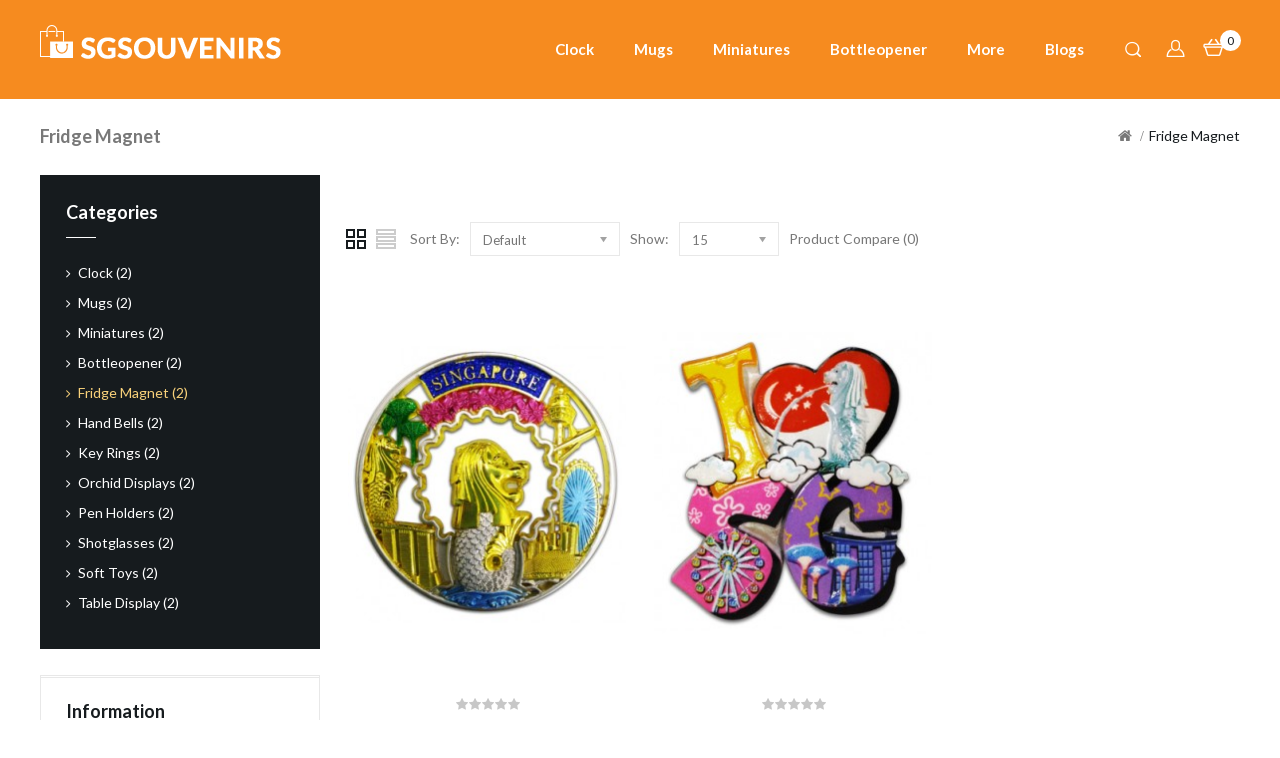

--- FILE ---
content_type: text/html; charset=utf-8
request_url: http://sgsouvenirs.com/index.php?route=product/category&path=63
body_size: 5430
content:
<!DOCTYPE html>
<!--[if IE]><![endif]-->
<!--[if IE 8 ]><html dir="ltr" lang="en" class="ie8"><![endif]-->
<!--[if IE 9 ]><html dir="ltr" lang="en" class="ie9"><![endif]-->
<!--[if (gt IE 9)|!(IE)]><!-->
<html dir="ltr" lang="en">
<!--<![endif]-->
<head>
<meta charset="UTF-8" />
<meta name="viewport" content="width=device-width, initial-scale=1">
<title>Fridge Magnet</title>
<base href="http://sgsouvenirs.com/" />
<meta http-equiv="X-UA-Compatible" content="IE=edge">
<link href="http://sgsouvenirs.com/image/catalog/cart.png" rel="icon" />
<link href="http://sgsouvenirs.com/index.php?route=product/category&amp;path=63" rel="canonical" />
<script src="catalog/view/javascript/jquery/jquery-2.1.1.min.js" type="text/javascript"></script>
<script src="catalog/view/javascript/bootstrap/js/bootstrap.min.js" type="text/javascript"></script>
<link href="catalog/view/javascript/font-awesome/css/font-awesome.min.css" rel="stylesheet" type="text/css" />
<link href='//fonts.googleapis.com/css?family=Lato:400,100,300,300italic,400italic,700,900,900italic,700italic' rel='stylesheet' type='text/css' />
<link href='https://fonts.googleapis.com/css?family=Anton' rel='stylesheet' type='text/css' />
<link href="catalog/view/theme/OPC080189_5/stylesheet/stylesheet.css" rel="stylesheet">

<link rel="stylesheet" type="text/css" href="catalog/view/theme/OPC080189_5/stylesheet/megnor/carousel.css" />
<link rel="stylesheet" type="text/css" href="catalog/view/theme/OPC080189_5/stylesheet/megnor/custom.css" />
<link rel="stylesheet" type="text/css" href="catalog/view/theme/OPC080189_5/stylesheet/megnor/bootstrap.min.css" />
<link rel="stylesheet" type="text/css" href="catalog/view/theme/OPC080189_5/stylesheet/megnor/lightbox.css" />


<link href="catalog/view/javascript/jquery/owl-carousel/owl.carousel.css" type="text/css" rel="stylesheet" media="screen" />
<link href="catalog/view/javascript/jquery/owl-carousel/owl.transitions.css" type="text/css" rel="stylesheet" media="screen" />

<!-- Megnor www.templatemela.com - Start -->
<script type="text/javascript" src="catalog/view/javascript/megnor/parallex.js"></script>
<script type="text/javascript" src="catalog/view/javascript/megnor/custom.js"></script>
<script type="text/javascript" src="catalog/view/javascript/megnor/jstree.min.js"></script>
<script type="text/javascript" src="catalog/view/javascript/megnor/carousel.min.js"></script>
<script type="text/javascript" src="catalog/view/javascript/megnor/megnor.min.js"></script>
<script type="text/javascript" src="catalog/view/javascript/megnor/jquery.custom.min.js"></script>
<script type="text/javascript" src="catalog/view/javascript/megnor/jquery.bxslider.min.js"></script>
<script type="text/javascript" src="catalog/view/javascript/lightbox/lightbox-2.6.min.js"></script>
<script type="text/javascript" src="catalog/view/javascript/megnor/jquery.elevatezoom.min.js"></script>
<!-- Megnor www.templatemela.com - End -->

<script src="catalog/view/javascript/common.js" type="text/javascript"></script>
<script src="catalog/view/javascript/megnor/tabs.js" type="text/javascript"></script>

<script src="catalog/view/javascript/jquery/owl-carousel/owl.carousel.min.js" type="text/javascript"></script>
<script>
  (function(i,s,o,g,r,a,m){i['GoogleAnalyticsObject']=r;i[r]=i[r]||function(){
  (i[r].q=i[r].q||[]).push(arguments)},i[r].l=1*new Date();a=s.createElement(o),
  m=s.getElementsByTagName(o)[0];a.async=1;a.src=g;m.parentNode.insertBefore(a,m)
  })(window,document,'script','https://www.google-analytics.com/analytics.js','ga');

  ga('create', 'UA-89264814-1', 'auto');
  ga('send', 'pageview');

</script>
</head>


<body class="product-category-63 layout-2 left-col">
<div class="main-header">
<nav id="top">
  <div class="container">
    
	
  </div>
</nav>
<header>
  <div class="container">
	<div class="header_left header_block">
	<div class="col-sm-4">
        <div id="logo">
                    <a href="http://sgsouvenirs.com/index.php?route=common/home"><img src="http://sgsouvenirs.com/image/catalog/logo.png" title="SGSouvenirs" alt="SGSouvenirs" class="img-responsive" /></a>
                  </div>
      </div>
		</div>
	<div class="header_center header_block">
      <nav class="nav-container" role="navigation">
<div class="nav-inner">
<!-- ======= Menu Code START ========= -->
<!-- Opencart 3 level Category Menu-->
<div id="menu" class="main-menu">
  <ul class="main-navigation">
  	<li> <a href="http://sgsouvenirs.com/index.php?route=common/home">Home</a></li>
    		<li class="level0">
			<a href="http://sgsouvenirs.com/index.php?route=product/category&amp;path=59">
			Clock			</a>
  			 	  				<li class="level0">
			<a href="http://sgsouvenirs.com/index.php?route=product/category&amp;path=60">
			Mugs			</a>
  			 	  				<li class="level0">
			<a href="http://sgsouvenirs.com/index.php?route=product/category&amp;path=61">
			Miniatures			</a>
  			 	  				<li class="level0">
			<a href="http://sgsouvenirs.com/index.php?route=product/category&amp;path=62">
			Bottleopener			</a>
  			 	  				<li class="level0">
			<a href="http://sgsouvenirs.com/index.php?route=product/category&amp;path=63">
			Fridge Magnet			</a>
  			 	  				<li class="level0">
			<a href="http://sgsouvenirs.com/index.php?route=product/category&amp;path=64">
			Hand Bells			</a>
  			 	  				<li class="level0">
			<a href="http://sgsouvenirs.com/index.php?route=product/category&amp;path=65">
			Key Rings			</a>
  			 	  				<li class="level0">
			<a href="http://sgsouvenirs.com/index.php?route=product/category&amp;path=66">
			Orchid Displays			</a>
  			 	  				<li class="level0">
			<a href="http://sgsouvenirs.com/index.php?route=product/category&amp;path=67">
			Pen Holders			</a>
  			 	  				<li class="level0">
			<a href="http://sgsouvenirs.com/index.php?route=product/category&amp;path=68">
			Shotglasses			</a>
  			 	  				<li class="level0">
			<a href="http://sgsouvenirs.com/index.php?route=product/category&amp;path=69">
			Soft Toys			</a>
  			 	  				<li class="level0">
			<a href="http://sgsouvenirs.com/index.php?route=product/category&amp;path=70">
			Table Display			</a>
  			 	  			  	</li> 
		       	<li> <a href="http://sgsouvenirs.com/index.php?route=information/blogger/blogs">Blogs</a></li>       
	 		
  </ul>
  
</div>

<!--  =============================================== Mobile menu start  =============================================  -->
<div id="res-menu" class="main-menu nav-container1">
	<div class="nav-responsive"><span>Menu</span><div class="expandable"></div></div>
    <ul class="main-navigation">
          <li><a href="http://sgsouvenirs.com/index.php?route=product/category&amp;path=59">Clock</a>
          </li>
	
        <li><a href="http://sgsouvenirs.com/index.php?route=product/category&amp;path=60">Mugs</a>
          </li>
	
        <li><a href="http://sgsouvenirs.com/index.php?route=product/category&amp;path=61">Miniatures</a>
          </li>
	
        <li><a href="http://sgsouvenirs.com/index.php?route=product/category&amp;path=62">Bottleopener</a>
          </li>
	
        <li><a href="http://sgsouvenirs.com/index.php?route=product/category&amp;path=63">Fridge Magnet</a>
          </li>
	
        <li><a href="http://sgsouvenirs.com/index.php?route=product/category&amp;path=64">Hand Bells</a>
          </li>
	
        <li><a href="http://sgsouvenirs.com/index.php?route=product/category&amp;path=65">Key Rings</a>
          </li>
	
        <li><a href="http://sgsouvenirs.com/index.php?route=product/category&amp;path=66">Orchid Displays</a>
          </li>
	
        <li><a href="http://sgsouvenirs.com/index.php?route=product/category&amp;path=67">Pen Holders</a>
          </li>
	
        <li><a href="http://sgsouvenirs.com/index.php?route=product/category&amp;path=68">Shotglasses</a>
          </li>
	
        <li><a href="http://sgsouvenirs.com/index.php?route=product/category&amp;path=69">Soft Toys</a>
          </li>
	
        <li><a href="http://sgsouvenirs.com/index.php?route=product/category&amp;path=70">Table Display</a>
          </li>
	
    	       	<li> <a href="http://sgsouvenirs.com/index.php?route=information/blogger/blogs">Blogs</a></li>       
	     </ul>
	</div>
<!--  ================================ Mobile menu end   ======================================   --> 
<!-- ======= Menu Code END ========= -->
 
</div>
</nav>
	</div>
	<div class="header_right header_block">
      <div class="col-sm-5 header_search"><div class="search"></div><div id="search" class="input-group searchtoggle">
<input type="text" name="search" value="" placeholder="Search" class="form-control input-lg" />
  <span class="input-group-btn">
    <button type="button" class="btn btn-default btn-lg"><span class="button-search"></span></button>
  </span>
</div></div>
      <div id="top-links" class="nav pull-right">
      <ul class="list-inline">
        		        <li class="dropdown myaccount"><a href="http://sgsouvenirs.com/index.php?route=account/account" title="My Account" class="dropdown-toggle" data-toggle="dropdown"><span class="caret"></span></a>
          <ul class="dropdown-menu dropdown-menu-right myaccount-menu">
                        <li><a href="http://sgsouvenirs.com/index.php?route=account/register">Register</a></li>
            <li><a href="http://sgsouvenirs.com/index.php?route=account/login">Login</a></li>
            			<li class="inner-wishlist"><a href="http://sgsouvenirs.com/index.php?route=account/wishlist" id="wishlist-tm-total" title="Wish List (0)">Wish List (0)</a></li>
			<li class="inner-checkout"><a href="http://sgsouvenirs.com/index.php?route=checkout/checkout" title="Checkout">Checkout</a></li>
			<li class="lang-curr">
						<div class="pull-left">
<form action="http://sgsouvenirs.com/index.php?route=common/language/language" method="post" enctype="multipart/form-data" id="language">
  <div class="btn-group">
    <button class="btn btn-link dropdown-toggle" data-toggle="dropdown">
	<span class="hidden-xs hidden-sm hidden-md">Lan :</span>
            <img src="image/flags/gb.png" alt="English" title="English">
                    <i class="fa fa-angle-down"></i></button>
    <ul class="dropdown-menu language-menu">
            <li><a href="en"><img src="image/flags/gb.png" alt="English" title="English" /> English</a></li>
            <li><a href="zh_CN"><img src="image/flags/cn.png" alt="简体中文" title="简体中文" /> 简体中文</a></li>
          </ul>
  </div>
  <input type="hidden" name="code" value="" />
  <input type="hidden" name="redirect" value="http://sgsouvenirs.com/index.php?route=product/category&amp;path=63" />
</form>
</div>
			</li>
          </ul>
        </li>
              </ul>
    </div>
	<div class="col-sm-3 cart"><div id="cart" class="btn-group btn-block">
  <button type="button" data-toggle="dropdown" data-loading-text="Loading..." class="btn btn-inverse btn-block btn-lg dropdown-toggle"><span id="cart-total">0</span></button>
  <ul class="dropdown-menu pull-right cart-menu">
        <li>
      <p class="text-center">Your shopping cart is empty!</p>
    </li>
      </ul>
</div>
</div>
	</div>

  </div>
  
</header>
 
</div> 

<div class="container ">
<ul class="breadcrumb">
<li><a href="http://sgsouvenirs.com/index.php?route=common/home"><i class="fa fa-home"></i></a></li>
<li><a href="http://sgsouvenirs.com/index.php?route=product/category&amp;path=63">Fridge Magnet</a></li>
</ul>
<div class="row"><column id="column-left" class="col-sm-3 hidden-xs">
    <div class="box category">
  <div class="box-heading">Categories</div>
  <div class="box-content ">
    <ul class="box-category treeview-list treeview">
            <li>
                <a href="http://sgsouvenirs.com/index.php?route=product/category&amp;path=59">Clock (2)</a>
                      </li>
            <li>
                <a href="http://sgsouvenirs.com/index.php?route=product/category&amp;path=60">Mugs (2)</a>
                      </li>
            <li>
                <a href="http://sgsouvenirs.com/index.php?route=product/category&amp;path=61">Miniatures (2)</a>
                      </li>
            <li>
                <a href="http://sgsouvenirs.com/index.php?route=product/category&amp;path=62">Bottleopener (2)</a>
                      </li>
            <li>
                <a href="http://sgsouvenirs.com/index.php?route=product/category&amp;path=63" class="active">Fridge Magnet (2)</a>
                      </li>
            <li>
                <a href="http://sgsouvenirs.com/index.php?route=product/category&amp;path=64">Hand Bells (2)</a>
                      </li>
            <li>
                <a href="http://sgsouvenirs.com/index.php?route=product/category&amp;path=65">Key Rings (2)</a>
                      </li>
            <li>
                <a href="http://sgsouvenirs.com/index.php?route=product/category&amp;path=66">Orchid Displays (2)</a>
                      </li>
            <li>
                <a href="http://sgsouvenirs.com/index.php?route=product/category&amp;path=67">Pen Holders (2)</a>
                      </li>
            <li>
                <a href="http://sgsouvenirs.com/index.php?route=product/category&amp;path=68">Shotglasses (2)</a>
                      </li>
            <li>
                <a href="http://sgsouvenirs.com/index.php?route=product/category&amp;path=69">Soft Toys (2)</a>
                      </li>
            <li>
                <a href="http://sgsouvenirs.com/index.php?route=product/category&amp;path=70">Table Display (2)</a>
                      </li>
          </ul>	
  </div>
</div>
        <div class="box">
  <div class="box-heading">Information</div>
	<div class="list-group">
								<a class="list-group-item" href="http://sgsouvenirs.com/index.php?route=information/information&amp;information_id=4">About Us</a>
								<a class="list-group-item" href="http://sgsouvenirs.com/index.php?route=information/information&amp;information_id=6">Delivery &amp; Returns</a>
								<a class="list-group-item" href="http://sgsouvenirs.com/index.php?route=information/information&amp;information_id=3">Privacy Policy</a>
								<a class="list-group-item" href="http://sgsouvenirs.com/index.php?route=information/information&amp;information_id=5">Terms &amp; Conditions</a>
							<a class="list-group-item" href="http://sgsouvenirs.com/index.php?route=information/contact">Contact Us</a>
	
				<a class="list-group-item" href="http://sgsouvenirs.com/index.php?route=information/sitemap">Site Map</a>
	</div>
</div>    <div class="box container">
<div class="box-heading">Bestsellers</div>
<div class="box-content">

<div class="box-product productbox-grid" id="bestseller-grid">
<div class="product-items">
<div class="product-block product-thumb transition">
<div class="product-block-inner">
<div class="product-image-block-inner">
<div class="image">
<a href="http://sgsouvenirs.com/index.php?route=product/product&amp;product_id=72">
<img src="http://sgsouvenirs.com/image/cache/catalog/Soft Toys/2-70x100.jpg" title="Merlion Plush  (8&quot;/ 20cm)" alt="Merlion Plush  (8&quot;/ 20cm)" class="img-responsive"/>
<img class="img-responsive hover-image" src="http://sgsouvenirs.com/image/cache/catalog/Soft Toys/2-70x100.jpg" alt="Merlion Plush  (8&quot;/ 20cm)"/>
</a>
       
</div>
<div class="product_hover_block">
<div class="action">
<button class="compare_button" type="button" data-toggle="tooltip" title="Compare this Product" onclick="compare.add('72');"><i class="fa fa-clone"></i></button>
<button class="wishlist_button" type="button" data-toggle="tooltip" title="Add to Wish List" onclick="wishlist.add('72');"><i class="fa fa-heart-o"></i></button>
<button class="cart_button" type="button" title="Add to Cart" onclick="cart.add('72');"><span>Add to Cart</span></button>
</div>
</div>
</div>
<div class="caption">
<div class="rating">
<span class="fa fa-stack"><i class="fa fa-star fa-stack-1x"></i></span>
<span class="fa fa-stack"><i class="fa fa-star fa-stack-1x"></i></span>
<span class="fa fa-stack"><i class="fa fa-star fa-stack-1x"></i></span>
<span class="fa fa-stack"><i class="fa fa-star fa-stack-1x"></i></span>
<span class="fa fa-stack"><i class="fa fa-star fa-stack-1x"></i></span>
</div>
<h4><a href="http://sgsouvenirs.com/index.php?route=product/product&amp;product_id=72">Merlion Plush  (8&quot;/ 20cm)</a></h4>
<p class="price">
$18.00</p>
</div>
<div class="button-group">
<button type="button" class="addtocart" onclick="cart.add('72');">Add to Cart</button>
</div>
</div>
</div>
</div>

<div class="product-items">
<div class="product-block product-thumb transition">
<div class="product-block-inner">
<div class="product-image-block-inner">
<div class="image">
<a href="http://sgsouvenirs.com/index.php?route=product/product&amp;product_id=71">
<img src="http://sgsouvenirs.com/image/cache/catalog/Soft Toys/1-70x100.jpg" title="Merlion Plush (5&quot;/ 13cm)" alt="Merlion Plush (5&quot;/ 13cm)" class="img-responsive"/>
<img class="img-responsive hover-image" src="http://sgsouvenirs.com/image/cache/catalog/Soft Toys/1-70x100.jpg" alt="Merlion Plush (5&quot;/ 13cm)"/>
</a>
       
</div>
<div class="product_hover_block">
<div class="action">
<button class="compare_button" type="button" data-toggle="tooltip" title="Compare this Product" onclick="compare.add('71');"><i class="fa fa-clone"></i></button>
<button class="wishlist_button" type="button" data-toggle="tooltip" title="Add to Wish List" onclick="wishlist.add('71');"><i class="fa fa-heart-o"></i></button>
<button class="cart_button" type="button" title="Add to Cart" onclick="cart.add('71');"><span>Add to Cart</span></button>
</div>
</div>
</div>
<div class="caption">
<div class="rating">
<span class="fa fa-stack"><i class="fa fa-star fa-stack-1x"></i></span>
<span class="fa fa-stack"><i class="fa fa-star fa-stack-1x"></i></span>
<span class="fa fa-stack"><i class="fa fa-star fa-stack-1x"></i></span>
<span class="fa fa-stack"><i class="fa fa-star fa-stack-1x"></i></span>
<span class="fa fa-stack"><i class="fa fa-star fa-stack-1x"></i></span>
</div>
<h4><a href="http://sgsouvenirs.com/index.php?route=product/product&amp;product_id=71">Merlion Plush (5&quot;/ 13cm)</a></h4>
<p class="price">
$13.00</p>
</div>
<div class="button-group">
<button type="button" class="addtocart" onclick="cart.add('71');">Add to Cart</button>
</div>
</div>
</div>
</div>

<div class="product-items">
<div class="product-block product-thumb transition">
<div class="product-block-inner">
<div class="product-image-block-inner">
<div class="image">
<a href="http://sgsouvenirs.com/index.php?route=product/product&amp;product_id=66">
<img src="http://sgsouvenirs.com/image/cache/catalog/Pen Holder/1-70x100.jpg" title="Marina Bay Sands Pen Holder" alt="Marina Bay Sands Pen Holder" class="img-responsive"/>
<img class="img-responsive hover-image" src="http://sgsouvenirs.com/image/cache/catalog/Pen Holder/1-70x100.jpg" alt="Marina Bay Sands Pen Holder"/>
</a>
       
</div>
<div class="product_hover_block">
<div class="action">
<button class="compare_button" type="button" data-toggle="tooltip" title="Compare this Product" onclick="compare.add('66');"><i class="fa fa-clone"></i></button>
<button class="wishlist_button" type="button" data-toggle="tooltip" title="Add to Wish List" onclick="wishlist.add('66');"><i class="fa fa-heart-o"></i></button>
<button class="cart_button" type="button" title="Add to Cart" onclick="cart.add('66');"><span>Add to Cart</span></button>
</div>
</div>
</div>
<div class="caption">
<div class="rating">
<span class="fa fa-stack"><i class="fa fa-star fa-stack-1x"></i></span>
<span class="fa fa-stack"><i class="fa fa-star fa-stack-1x"></i></span>
<span class="fa fa-stack"><i class="fa fa-star fa-stack-1x"></i></span>
<span class="fa fa-stack"><i class="fa fa-star fa-stack-1x"></i></span>
<span class="fa fa-stack"><i class="fa fa-star fa-stack-1x"></i></span>
</div>
<h4><a href="http://sgsouvenirs.com/index.php?route=product/product&amp;product_id=66">Marina Bay Sands Pen Holder</a></h4>
<p class="price">
$18.00</p>
</div>
<div class="button-group">
<button type="button" class="addtocart" onclick="cart.add('66');">Add to Cart</button>
</div>
</div>
</div>
</div>

</div>

	
</div>
</div>
<span class="bestseller_default_width" style="display:none; visibility:hidden"></span>
    <div id="banner0" class="single-banner">
    <div class="item">
        <a href="http://sgsouvenirs.com/index.php?route=product/product&amp;path=61&amp;product_id=61"><img src="http://sgsouvenirs.com/image/cache/catalog/lest-banner1-279x380-279x380.jpg" alt="11" class="img-responsive" /></a>
      </div>
  </div>
<script type="text/javascript"><!--
$('.bannercarousel').owlCarousel({
	items: 2,
	autoPlay: 3000,
	singleItem: true,
	navigation: false,
	pagination: true,
	transitionStyle: 'fade'
});
--></script>  </column>
<div id="content" class="col-sm-9"><h2 class="page-title">Fridge Magnet</h2>
<div class="row category_thumb">
<div class="col-sm-10 category_description"><p><br></p></div>
</div>     

<div class="category_filter">
<div class="col-md-4 btn-list-grid">
<div class="btn-group">
<button type="button" id="grid-view" class="btn btn-default grid active" data-toggle="tooltip" title="Grid"></button>
<button type="button" id="list-view" class="btn btn-default list" data-toggle="tooltip" title="List"></button>
</div>
</div>
<div class="pagination-left">
<div class="sort-by-wrapper">
<div class="col-md-2 text-right sort-by">
<label class="control-label" for="input-sort">Sort By:</label>
</div>
<div class="col-md-3 text-right sort">
<select id="input-sort" class="form-control" onchange="location = this.value;">
<option value="http://sgsouvenirs.com/index.php?route=product/category&amp;path=63&amp;sort=p.sort_order&amp;order=ASC" selected="selected">Default</option>
<option value="http://sgsouvenirs.com/index.php?route=product/category&amp;path=63&amp;sort=pd.name&amp;order=ASC">Name (A - Z)</option>
<option value="http://sgsouvenirs.com/index.php?route=product/category&amp;path=63&amp;sort=pd.name&amp;order=DESC">Name (Z - A)</option>
<option value="http://sgsouvenirs.com/index.php?route=product/category&amp;path=63&amp;sort=p.price&amp;order=ASC">Price (Low &gt; High)</option>
<option value="http://sgsouvenirs.com/index.php?route=product/category&amp;path=63&amp;sort=p.price&amp;order=DESC">Price (High &gt; Low)</option>
<option value="http://sgsouvenirs.com/index.php?route=product/category&amp;path=63&amp;sort=rating&amp;order=DESC">Rating (Highest)</option>
<option value="http://sgsouvenirs.com/index.php?route=product/category&amp;path=63&amp;sort=rating&amp;order=ASC">Rating (Lowest)</option>
<option value="http://sgsouvenirs.com/index.php?route=product/category&amp;path=63&amp;sort=p.model&amp;order=ASC">Model (A - Z)</option>
<option value="http://sgsouvenirs.com/index.php?route=product/category&amp;path=63&amp;sort=p.model&amp;order=DESC">Model (Z - A)</option>
</select>
</div>
</div>
<div class="show-wrapper">
<div class="col-md-1 text-right show">
<label class="control-label" for="input-limit">Show:</label>
</div>
<div class="col-md-2 text-right limit">
<select id="input-limit" class="form-control" onchange="location = this.value;">
<option value="http://sgsouvenirs.com/index.php?route=product/category&amp;path=63&amp;limit=15" selected="selected">15</option>
<option value="http://sgsouvenirs.com/index.php?route=product/category&amp;path=63&amp;limit=25">25</option>
<option value="http://sgsouvenirs.com/index.php?route=product/category&amp;path=63&amp;limit=50">50</option>
<option value="http://sgsouvenirs.com/index.php?route=product/category&amp;path=63&amp;limit=75">75</option>
<option value="http://sgsouvenirs.com/index.php?route=product/category&amp;path=63&amp;limit=100">100</option>
</select>
</div>
</div>
</div>
<div class="compare-total"><a href="http://sgsouvenirs.com/index.php?route=product/compare" id="compare-total">Product Compare (0)</a></div>
<div class="pagination-wrapper top">
<div class="col-sm-6 text-left page-link"></div>
</div>
</div>

<div class="row category_prod">
<div class="product-layout product-list col-xs-12">
<div class="product-block product-thumb">
<div class="product-block-inner">
<div class="product-image-block-inner">
<div class="image">
<a href="http://sgsouvenirs.com/index.php?route=product/product&amp;path=63&amp;product_id=54">
<img src="http://sgsouvenirs.com/image/cache/catalog/Fridge Magnet/1-279x399.jpg" title="Singapore Ïcon &amp; Landmark&quot;Magnet" alt="Singapore Ïcon &amp; Landmark&quot;Magnet" class="img-responsive"/>
<img class="img-responsive hover-image" src="http://sgsouvenirs.com/image/cache/catalog/Fridge Magnet/1-279x399.jpg" alt="Singapore Ïcon &amp; Landmark&quot;Magnet"/>
</a>
       
</div>

											
<div class="product_hover_block">
<div class="action">
<button class="compare_button" type="button" data-toggle="tooltip" title="Compare this Product" onclick="compare.add('54');"><i class="fa fa-clone"></i></button>
<button class="wishlist_button" type="button" data-toggle="tooltip" title="Add to Wish List" onclick="wishlist.add('54');"><i class="fa fa-heart-o"></i></button>
<button class="cart_button" type="button" title="Add to Cart" onclick="cart.add('54');"><span>Add to Cart</span></button>
</div>
</div>
</div>
<div class="product-details">
<div class="caption">
<div class="rating">
<span class="fa fa-stack"><i class="fa fa-star fa-stack-1x"></i></span>
<span class="fa fa-stack"><i class="fa fa-star fa-stack-1x"></i></span>
<span class="fa fa-stack"><i class="fa fa-star fa-stack-1x"></i></span>
<span class="fa fa-stack"><i class="fa fa-star fa-stack-1x"></i></span>
<span class="fa fa-stack"><i class="fa fa-star fa-stack-1x"></i></span>
</div>
<h4><a href="http://sgsouvenirs.com/index.php?route=product/product&amp;path=63&amp;product_id=54">Singapore Ïcon &amp; Landmark&quot;Magnet</a></h4>
<p class="price">
$3.00</p>
<div class="rating_list">
<span class="fa fa-stack"><i class="fa fa-star fa-stack-1x"></i></span>
<span class="fa fa-stack"><i class="fa fa-star fa-stack-1x"></i></span>
<span class="fa fa-stack"><i class="fa fa-star fa-stack-1x"></i></span>
<span class="fa fa-stack"><i class="fa fa-star fa-stack-1x"></i></span>
<span class="fa fa-stack"><i class="fa fa-star fa-stack-1x"></i></span>
</div>
<p class="desc">
  Singapore Ïcon
  &amp; Landmark"Magnet
..</p>
</div>
<div class="button-group list">
<button type="button" class="addtocart" onclick="cart.add('54', '1');">Add to Cart</button>
<button type="button" class="wishlist" data-toggle="tooltip" title="Add to Wish List" onclick="wishlist.add('54');"><i class="fa fa-heart-o"></i></button>
<button type="button" class="compare" data-toggle="tooltip" title="Compare this Product" onclick="compare.add('54');"><i class="fa fa-clone"></i></button>
</div>
</div>
</div>
</div>
</div>
<div class="product-layout product-list col-xs-12">
<div class="product-block product-thumb">
<div class="product-block-inner">
<div class="product-image-block-inner">
<div class="image">
<a href="http://sgsouvenirs.com/index.php?route=product/product&amp;path=63&amp;product_id=55">
<img src="http://sgsouvenirs.com/image/cache/catalog/Fridge Magnet/2-279x399.jpg" title="Singapore Magnet " alt="Singapore Magnet " class="img-responsive"/>
<img class="img-responsive hover-image" src="http://sgsouvenirs.com/image/cache/catalog/Fridge Magnet/2-279x399.jpg" alt="Singapore Magnet "/>
</a>
       
</div>

											
<div class="product_hover_block">
<div class="action">
<button class="compare_button" type="button" data-toggle="tooltip" title="Compare this Product" onclick="compare.add('55');"><i class="fa fa-clone"></i></button>
<button class="wishlist_button" type="button" data-toggle="tooltip" title="Add to Wish List" onclick="wishlist.add('55');"><i class="fa fa-heart-o"></i></button>
<button class="cart_button" type="button" title="Add to Cart" onclick="cart.add('55');"><span>Add to Cart</span></button>
</div>
</div>
</div>
<div class="product-details">
<div class="caption">
<div class="rating">
<span class="fa fa-stack"><i class="fa fa-star fa-stack-1x"></i></span>
<span class="fa fa-stack"><i class="fa fa-star fa-stack-1x"></i></span>
<span class="fa fa-stack"><i class="fa fa-star fa-stack-1x"></i></span>
<span class="fa fa-stack"><i class="fa fa-star fa-stack-1x"></i></span>
<span class="fa fa-stack"><i class="fa fa-star fa-stack-1x"></i></span>
</div>
<h4><a href="http://sgsouvenirs.com/index.php?route=product/product&amp;path=63&amp;product_id=55">Singapore Magnet </a></h4>
<p class="price">
$3.00</p>
<div class="rating_list">
<span class="fa fa-stack"><i class="fa fa-star fa-stack-1x"></i></span>
<span class="fa fa-stack"><i class="fa fa-star fa-stack-1x"></i></span>
<span class="fa fa-stack"><i class="fa fa-star fa-stack-1x"></i></span>
<span class="fa fa-stack"><i class="fa fa-star fa-stack-1x"></i></span>
<span class="fa fa-stack"><i class="fa fa-star fa-stack-1x"></i></span>
</div>
<p class="desc">
  Singapore
  Magnet&nbsp;
..</p>
</div>
<div class="button-group list">
<button type="button" class="addtocart" onclick="cart.add('55', '1');">Add to Cart</button>
<button type="button" class="wishlist" data-toggle="tooltip" title="Add to Wish List" onclick="wishlist.add('55');"><i class="fa fa-heart-o"></i></button>
<button type="button" class="compare" data-toggle="tooltip" title="Compare this Product" onclick="compare.add('55');"><i class="fa fa-clone"></i></button>
</div>
</div>
</div>
</div>
</div>
</div>
<div class="pagination-wrapper">
<div class="col-sm-6 text-left page-link"></div>
<div class="col-sm-6 text-right page-result">Showing 1 to 2 of 2 (1 Pages)</div>
</div>     
</div>
</div>
</div>

  <div class="footer_top_outer"><div class="footer_container container"><div class="home-about-me"><div class="tm-about-text"><div class="footer_title2"> Why SGSouvenirs?</div></div><div class="news-text"><div class="text-content">We are commited to provide our clients with the best gifting solutions.</div></div><div class="aboutme-read-more"><a href="http://sgsouvenirs.com/index.php?route=information/contact" title="Purchase">Contact Now</a></div></div></div></div><footer>
  <div id="footer" class="container">
     
	   <p><br></p>	
		<div class="col-sm-3 column first">
        <h5>My Account</h5>
        <ul class="list-unstyled">
          <li><a href="http://sgsouvenirs.com/index.php?route=account/account">My Account</a></li>
          <li><a href="http://sgsouvenirs.com/index.php?route=account/order">Order History</a></li>
          <li><a href="http://sgsouvenirs.com/index.php?route=account/wishlist">Wish List</a></li>
          <li><a href="http://sgsouvenirs.com/index.php?route=account/newsletter">Newsletter</a></li>
		  <li><a href="http://sgsouvenirs.com/index.php?route=affiliate/account">Affiliates</a></li>
        </ul>
      </div>
	  
            <div class="col-sm-3 column">
        <h5>Information</h5>
        <ul class="list-unstyled">
                    <li><a href="http://sgsouvenirs.com/index.php?route=information/information&amp;information_id=4">About Us</a></li>
                    <li><a href="http://sgsouvenirs.com/index.php?route=information/information&amp;information_id=6">Delivery &amp; Returns</a></li>
                    <li><a href="http://sgsouvenirs.com/index.php?route=information/information&amp;information_id=3">Privacy Policy</a></li>
                    <li><a href="http://sgsouvenirs.com/index.php?route=information/information&amp;information_id=5">Terms &amp; Conditions</a></li>
          		  <li><a href="http://sgsouvenirs.com/index.php?route=information/sitemap">Site Map</a></li>
        </ul>
      </div>
            <div class="col-sm-3 column">
        <h5>Extras</h5>
        <ul class="list-unstyled">
          <li><a href="http://sgsouvenirs.com/index.php?route=information/contact">Contact Us</a></li>
          <li><a href="http://sgsouvenirs.com/index.php?route=account/return/add">Returns</a></li>
          <li><a href="http://sgsouvenirs.com/index.php?route=product/special">Specials</a></li>
		  <li><a href="http://sgsouvenirs.com/index.php?route=product/manufacturer">Brands</a></li>
          <li><a href="http://sgsouvenirs.com/index.php?route=account/voucher">Gift Vouchers</a></li>
        </ul>
      </div>
	    <div class="col-sm-3 column last"><h5>Contact Us</h5><ul><li><div class="email"><i class="fa fa-envelope "> </i><div class="contact_email"><a href="mailto:info.sales@icape.com.sg">info.sales@icape.com.sg</a></div></div></li></ul></div>	  
    
	
	
  </div>
 <div class="footer_bottom">
 <div class="footer_bottom_inner container">
 <div class="footer_bottom_left">
	   <div class="social_block"><ul>
<li class="facebook"><a href="#"><i class="fa fa-facebook"></i> </a></li>
<li class="twitter"><a href="#"><i class="fa fa-twitter"></i></a></li>
<li class="instagrm"><a href="#"><i class="fa fa-instagram"></i></a></li>
<li class="pinterest"><a href="#"><i class="fa fa-pinterest"></i></a></li>
<li class="whatsapp"><a href="#"><i class="fa fa-whatsapp"></i></a></li>
</ul>
</div>	</div>
	
	<div class="footer_bottom_center">
	<p>SGSouvenirs © 2016 | Devloped by <a href="http://www.amphilsolutions.com">Amphil Solutions</a></p> 
	</div>
	<div class="footer_bottom_right">
    
	
	  <div class="footer_right"><img src="http://sgsouvenirs.com/image/catalog/pay1.jpg"></div>	</div>

	</div>
</div>
</footer>


</body></html>

--- FILE ---
content_type: text/css
request_url: http://sgsouvenirs.com/catalog/view/theme/OPC080189_5/stylesheet/stylesheet.css
body_size: 141857
content:
body {
    font-family:"Lato",Arial,Helvetica,sans-serif;
    font-weight:400;
    color:#787878;
    font-size:14px;
    line-height:22px;
}

:focus {
    outline:none !important;
}

h1,h2,h3,h4,h5,h6 {
    color:#444;
}

/* default font size */
.fa {
    font-size:14px;
}

.fa-stack {
    width:10px;
}

.fa-stack .fa {
    font-size:15px;
}

/* Override the bootstrap defaults */
h1 {
    font-size:33px;
}

h2 {
    font-size:27px;
}

h3 {
    font-size:21px;
}

h4 {
    font-size:15px;
}

h5 {
    font-size:12px;
}

h6 {
    font-size:10.2px;
}

a {
    color:#23a1d1;
}

a:hover {
    text-decoration:none;
}

legend {
    font-size:18px;
    padding:7px 0;
}

label {
    font-size: 13px;
    font-weight:400;
}

select.form-control,textarea.form-control,input[type="text"].form-control,input[type="password"].form-control,input[type="datetime"].form-control,input[type="datetime-local"].form-control,input[type="date"].form-control,input[type="month"].form-control,input[type="time"].form-control,input[type="week"].form-control,input[type="number"].form-control,input[type="email"].form-control,input[type="url"].form-control,input[type="search"].form-control,input[type="tel"].form-control,input[type="color"].form-control {
    font-size: 13px;
}

.input-group input,.input-group select,.input-group .dropdown-menu,.input-group .popover {
    font-size:12px;
}

.input-group .input-group-addon {
    font-size:12px;
    height:30px;
}

/* Fix some bootstrap issues */
span.hidden-xs,span.hidden-sm,span.hidden-md,span.hidden-lg {
    display:inline;
}

.nav-tabs {
    margin-bottom:15px;
}

div.required .control-label:before {
    content:'* ';
    color:red;
    font-weight:700;
}

/* Gradent to all drop down menus */
.dropdown-menu li > a:hover {
    text-decoration:none;
    color:#fff;
    background-color: #f8d17a;
}

/*header*/
.main-header {
    position:relative;
    background-color:#F68B1F;
}

.header_block {
    float:left;
}

.header_center.header_block {
    width: auto;
    position:relative;
    margin-right: 10px;
    text-align: right;
    float: none;
    display: inline-block;
    margin-top: 0px;
}

.header_left.header_block {
    margin-left: 0px;
    margin-right: 45px;
    margin-top: 25px;
}

.header_right.header_block {
    float:right;
    margin-top: 30px;
    margin-bottom:0;
    margin-right: 5px;
    text-align: left;
}

.header_block .col-sm-4 {
    padding:0;
    width:100%;
}

.header_right.header_block .header_search {
    padding: 0px;
    width:auto;
}

/*.search {
    border:none;
    cursor:pointer;
    float:left;
    margin:0;
    padding: 2px 0;
    position:relative;
    width:28px;
}
*/
.search:hover,.search.active {
    background-position:-34px -199px;
}

.header_search .button-search {
display: inline-block;
height: 100%;
width: 35px;}

.header_search .button-search::before {
    color: #787878;
    content: "\f105";
    font-family: "FontAwesome";
    font-size: 20px;
    font-weight: 400;
    position: absolute;
    right: 15px;
    top: 11px;
}

header > .container {

padding-top: 0px;

padding-bottom: 18px;

text-align: right;
}

.lang-curr{
    margin: 0px auto 0;
    padding: 0;
    position: relative;
    width: 100%;
    z-index: 9999;
}

.lang-curr .pull-left {
float: none;display: inline-block;width: 49.3%;text-align: center;margin-top: 15px;
margin-right: -1px;}

/* top */
#top {
    background:rgba(255,255,255,0.5);
    box-shadow:0 0 4px rgba(0,0,0,0.2);
    -moz-box-shadow:0 0 4px rgba(0,0,0,0.2);
    -webkit-box-shadow:0 0 4px rgba(0,0,0,0.2);
    padding:0;
    margin: 0px 0 20px;
    height: 30px;
    display:none;
}

#top .container {
}

#currency .currency-select.btn-link,#language .dropdown-menu > li > a {
    font-size:12px;
    text-align:left;
    width:100%;
}

#top #currency .currency-select:hover {
    color:#000;
}

#currency button span,#language button span {
    color: #fff;
    font-size: 13px;
    font-weight:400;
    margin:4px 0;
}

#top-links .myaccount-menu > li {
    border-top:medium none;
    border-left:medium none;
    border-right:medium none;
    padding: 1px 16px;
    margin-left: 0;
    margin-right: 0;
}

#top-links .myaccount-menu a {
    font-size: 13px;
    padding:3px 2px;
    color: #fff;
}

#currency {
    background-color: #161b1e;
}

#language {
    background-color: #161b1e;
}

#currency .dropdown-menu,#language .dropdown-menu {
    padding:0;
    border:medium none;
    margin-top:0;
    top: 38px;
    border-top: 1px solid #f8d17a;
    background-color: #161b1e;
}

#currency .dropdown-menu{min-width: 105px;}

#language .dropdown-menu{min-width: 109px;}

.language-menu img {
    vertical-align:baseline;
    margin-right: 5px;
}

#top-links .myaccount-menu {
    padding: 15px 0 0;
    border:medium none;
    margin-top: 0px;
    right:-3px;
    top: 69px;
    border-top: 1px solid #f8d17a;
    background-color: #282d30;
    min-width: 220px;
}

#top-links .myaccount-menu > li:last-child {
    padding:0px;
    border-bottom:none;
}

#currency .dropdown-menu .btn {
 padding: 6px !important;
}

#top #language .dropdown-menu > li > a {
}

#language .dropdown-menu > li > a:hover,#language .dropdown-menu > li > a:focus,#currency .dropdown-menu .btn-link:hover,#currency .dropdown-menu .btn-link:focus {
    color: #f8d17a;
    background-color:transparent

}

#top .btn-link, #top-links li, #top-links a, #language .dropdown-menu > li > a,#currency .dropdown-menu .btn-link {
    color: #fff;
    font-size:13px;
    text-decoration:none
}

#top-links .myaccount a {
    background: url(../image/megnor/sprite.png) no-repeat scroll 7px -115px transparent;
    height:30px;
    width:35px;
    padding:0
}

#top-links .myaccount a {
    display:block

}

#top-links .myaccount a:hover,#top-links .myaccount a.active {
    background-position: -32px -115px;
}

#language .dropdown-menu > li > a {
    padding: 6px;
    font-size: 13px;
}

#top-links li {
    /*padding:4px 12px;*/
	padding:4px 0;
    border-left:1px solid #d5d5d5;
    margin-left: 12px;
    margin-right: 12px;
}

#top-links li:first-child {
    border-left:medium none
}

#top-links li:last-child {

}

#top-links li .myaccount {
}

#top-links .list-inline {
    margin-bottom:0;
}

#top-links a .fa {
    padding:5px
}

#top .btn-link:hover,#top-links a:hover {
    color:#444
}

#top-links .dropdown-menu a {
    text-shadow:none;
    padding: 2px 5px;
    height: auto;
    width: auto;
    background: none;
}

#top-links .dropdown-menu a:hover,#top-links .dropdown-menu a:focus {
    color: #f8d17a;
    background:transparent none repeat scroll 0 0
}

#top .btn-link strong {
    font-size:12px;
    font-weight:400;
    margin:0 5px
}

#currency .currency-menu > li,#language .language-menu > li {
    border-bottom: 1px solid #282d30;
    padding:0 5px;
    margin: 0;
    border-left: none;
    border-right: none;
}

#currency .currency-menu > li:last-child,#language .language-menu > li:last-child {
    border-bottom:medium none
}

#language .dropdown-toggle > img {
    margin:0 5px 3px
}

#top-links {
    padding-top:0;
    float: left;
}

#top-links a + a {
    margin-left:15px
}

#top .fa-caret-down {
    vertical-align:text-bottom
}

#currency .btn-link {
    padding: 7px 28px;
    color: #fff;
}

#language .btn-link {
    padding: 7px 18px;
    color: #fff;
}

.contact_us a {
    height:25px;
    vertical-align:middle;
    width:23px;
    margin-right:5px
}

.contact_us .fa {
    color:#838383;
    font-size:18px;
    font-weight:600;
    margin-top:3px
}

.contact_us {
    color:#838383;
    font-size:13px;
    font-weight:600;
    margin:20px 0;
    white-space:nowrap
}

/* logo */
.header-logo {
    float:left
}

.header-search {
    float:left
}

.header-cart {
    float:right
}

#logo {
    margin:0;
    display:inline-block
}

/* search */

.header_search .input-group-btn {
    position: absolute;
    width: auto;
	right:0;
}

.search {
    background:url(../image/megnor/sprite.png) no-repeat scroll 11px -199px transparent;
    color: #fff;
    cursor: pointer;
    padding: 18px 15px;
}

#search {
    background-color: #282d30;
    margin-bottom: 0;
}
#search {
    float: right;
    margin: 17px 0 10px;
    width: 255px;
}
.header_search .searchtoggle {
    background: #fff none repeat scroll 0 0;
    display: none;
    position: absolute;
    right: 0;
    top: 52px;
    width: 342px;
    z-index: 99;
}

#search .input-lg {
    background-color: #282d30;
    border: medium none;
    border-radius: 0;
	-webkit-border-radius: 0;
	-moz-border-radius: 0;
	-khtml-border-radius: 0;
    color: #fff;
    line-height: 20px;
    padding: 4px 40px 4px 10px;
    width: 100%;
}

#search .input-lg:focus + .input-group-btn > .btn-lg,#search .input-lg:hover + .input-group-btn > .btn-lg {
    background-position: -34px -202px;
    background-color: #282d30;
}

#search:hover .input-lg,#search .input-lg:focus {
    display: block;
}

#search .btn-lg {
    line-height: 23px;
    margin:0;
    padding: 0;
    height: 46px;
    border:none;
    width: 40px;
    border-radius:0;
    -webkit-border-radius:0;
    -khtml-border-radius:0;
    -moz-border-radius:0;
    background-color: #282d30;
}


#search:hover .btn-lg, #search:focus .btn-lg,#search:active .btn-lg{    
}

#search .btn-lg:hover,#search .btn-lg:focus {
    background-position: -34px -202px;
    background-color: #282d30;
}

#search .fa.fa-search {
    color:#838383;
    font-size:17px;
    font-weight:400
}

/* cart */
.col-sm-3.cart {
    float:right;
    padding:0;
    width:auto
}

#cart {
    margin-bottom:0;
    float:right
}

#cart > .btn {
    font-size:12px;
    line-height:18px;
    color:#FFF;
    border:medium none;
    background: url(../image/megnor/sprite.png) no-repeat scroll -2px -82px transparent;
    height:32px;
}

#cart > .btn:hover,#cart > .btn.active {
    background-position: -41px -82px;
}

#cart-total {
    background-color:#fff;
    border:medium none;
    border-radius:50%;
    -moz-border-radius:50%;
    -webkit-border-radius:50%;
    -khtml-border-radius:50%;
    color:#161b1e;
    font-size:12px;
    line-height:13px;
    padding:4px 7px;
    position:absolute;
    right: -6px;
    top:0;
    z-index:9;
}

#cart.open > .btn {
    background-color:#3498db;
    border:medium none;
    color:#fff;
    box-shadow:none;
    -moz-box-shadow:none;
    -webkit-box-shadow:none;
    text-shadow:none;
    border-radius:0;
    -moz-border-radius:0;
    -webkit-border-radius:0;
    -khtml-border-radius:0
}

#cart.open > .btn:hover {
    color:#444
}

#cart .dropdown-menu {
    background: #282d30;
    z-index:1001;
    color: #fff;
}

#cart .dropdown-menu {
    width: 350px;
    padding:10px;
    margin-top:0;
    border-left: none;
    border-right: none;
    border-bottom: none;
    border-top: 1px solid #f8d17a;
    right:7px;
    top: 69px;
}

#cart .button-container {
    width:auto;
    float:right
}

#cart .dropdown-menu table {
    margin-bottom:10px;
    border:medium none
}

#cart .dropdown-menu table td {
    border:none;
    background:none
;
    padding: 4px;
}

#cart .dropdown-menu li > div {
}

#cart .dropdown-menu table td a{color:#fff;}

#cart .dropdown-menu li p {
    margin-top:10px;
    font-size: 13px;
}

/* menu */
.nav-responsive {
    display:none
}

.responsive-menu,.main-menu {
    background:#161b1e;
    height: 75px;
    margin-bottom:0;
    -webkit-border-radius:0;
    -moz-border-radius:0;
    -khtml-border-radius:0;
    border-radius:0;
    float:left;
    /*overflow:hidden; HIDE CATEGORIES THOSE ARE OUT OF MANU.  */
    padding-top: 0px;
}

.main-menu ul {
    list-style:none;
    margin:0;
    padding:0
}

.main-menu > ul > li {
    position:relative;
    float:left;
    z-index:20;
    background-color:#F68B1F
}

.nav-inner {
    background-color:#161b1e;
    padding:0;
    width: auto;
}

.main-menu > ul > li:hover,.main-menu > ul > li:hover:first-child > a {
    background-color:#063376
}

.nav-responsive span,.main-menu > ul > li > a {
    font-size: 15px;
    color:#fff;
    display:block;
    padding: 38px 20px 39px;
    z-index: 6;
    position:relative;
    font-weight: 600;
}

.main-menu > ul > li:first-child > a {
    font-size:0;
    background: url(../image/megnor/sprite.png) no-repeat scroll 26px -140px #161b1e;
    margin: 3px -1px;
    height: 67px;
    width: 75px;
    padding:  0;
    display: none;
}

.main-menu > ul > li > a {
    display:block;
    position:relative;
    overflow:hidden
}

.main-menu a:hover {
    text-decoration:none
}

.main-menu > ul > li > a span {
    display:inline-block;
    padding:0 10px;
    position:relative;
    transition:transform .3s ease 0s;
    -moz-transition:transform .3s ease 0s;
    -webkit-transition:transform .3s ease 0s;
    -ms-transition:transform .3s ease 0s;
    -o-transition:transform .3s ease 0s
}

.main-menu > ul > li > a span::before {
    position:absolute;
    top:100%;
    transform:translate3d(0px,0px,0px);
    -moz-transform:translate3d(0px,0px,0px);
    -webkit-transform:translate3d(0px,0px,0px);
    -ms-transform:translate3d(0px,0px,0px);
    -o-transform:translate3d(0px,0px,0px);
}

.main-menu > ul > li:hover a span {
    transform:translateY(-100%);
    -moz-transform:translateY(-100%);
    -webkit-transform:translateY(-100%);
    -ms-transform:translateY(-100%);
    -o-transform:translateY(-100%);
}

.main-menu > ul > li:hover > a,.main-menu > ul > li:hover > a:hover {
}

.main-menu > ul > li > ul,.responsive-menu .main-navigation {
    display:none;
    background: #282d30;
    border-top: 1px solid #f8d17a;
    position:absolute;
    z-index:5;
    padding:5px
}

.main-menu > ul > li:hover > ul {
    display:block
}

.main-menu > ul > li ul > li > ul {
    display:none;
    background:#15BCF0;
    position:absolute;
    z-index:5;
    padding:5px;
    margin-left:-13px
}

.main-menu > ul > li ul > li:hover > ul {
    display:block;
    top:0;
    left:173px
}

.main-menu > ul > li > ul > ul {
}

.main-menu > ul > li ul + ul {
}

.main-menu > ul > li ul > li > a,.responsive-menu .main-navigation li a {
    padding:5px 8px;
    color: #fff;
    display:block;
    white-space:nowrap
}

.main-menu > ul > li ul > li > a {
    min-width:160px
}

.main-menu > ul > li ul > li > a:hover,.responsive-menu .main-navigation li a:hover {
    color: #f8d17a;
}

.main-menu > ul > li ul > li > a.activSub {
    background-image:url(../image/megnor/cat_arrow_hover.png);
    background-repeat:no-repeat;
    background-position:right center
}

.main-menu > ul > li > ul > ul > li > a {
    color:#FFF
}

/*Megamenu Start*/
#menu > ul > li {
    float:left;
    position:relative;
    z-index:9
}

#res-menu {
    display:none;
    text-align: left;
}

#menu .categoryinner > ul {
    float:left
}

#menu > ul > li > div {
    left:0;
    min-width:735px;
    padding:0;
    z-index:12345;
    position:absolute;
    text-align:left;
    top: 99px;
    background: #063376;
    border-top: 1px solid #f8d17a;
    opacity:0;
    -moz-opacity:0;
    -webkit-opacity: 0;
    -khtml-opacity:0;
    overflow:hidden;
    transform:translateY(10%);
    -moz-transform:translateY(10%);
    -ms-transform:translateY(10%);
    -webkit-transform:translateY(10%);
    -o-transform:translateY(10%);
    transition: transform .3s ease 0s;
    -moz-transition:transform .3s ease 0s;
    -webkit-transition:transform .3s ease 0s;
    -ms-transition:transform .3s ease 0s;
    -o-transition:transform .3s ease 0s;
}

#menu > ul > li.hiden_menu div {
  min-width:180px
}

.categoryinner {
    display:block;
    position:relative;
    overflow:hidden;
    padding:30px
}

#menu > ul > li:hover > div {
    height:auto;
    opacity:1;
    -moz-opacity:1;
    -webkit-opacity:1;
    -ms-opacity:1;
    -khtml-opacity:1;
    overflow:visible;
    transform:translateY(0%);
    -moz-transform:translateY(0%);
    -webkit-transform:translateY(0%);
    -ms-transform:translateY(0%);
    -o-transform:translateY(0%);
    z-index:9
}

#menu .categoryinner ul > ul {
    float:left
}

#menu ul {
    float: none;
    list-style:outside none none;
    margin:0;
    padding:0;
    display:inline-block
}

.main-navigation ul:last-child .categorycolumn {
    margin-right:0;
    border-right:medium none;
    padding-right:0
}

.categorycolumn {
    float:left;
    margin-bottom:0;
    margin-right:10px;
    vertical-align:top
}

a.submenu1,.level0 .level0 a {
    display:block;
    position:relative;
    background:none;
    color:#fff;
    font-size:14px;
    font-weight:700;
    margin-bottom:12px;
    padding:0;
    text-transform:capitalize;
    text-align:left
}

a:hover.submenu1 {
    color:#fff
}

#menu .cate_inner_bg > ul > li a {
    padding:5px 0 5px 0px;
    color:#b3b3b3;
    font-size:13px;
    font-weight:400;
    display:block;
    text-align:left
}

/*#menu .cate_inner_bg > ul > li a:before {
    content:"\f105";
    font-family:"FontAwesome";
    font-size:13px;
    left:0;
    position:absolute;
    top:6px;
    color:#b3b3b3
}*/

#menu .cate_inner_bg > ul > li a:hover,#menu .cate_inner_bg > ul > li a:hover:before {
    color: #f8d17a;
}

#menu .cate_inner_bg > ul > li a:hover {
    background:none;
    color: #f8d17a;
}

#menu > ul > li ul > li:hover > a {
    color:#fff
}

.categorycolumn ul {
    float:left;
}

.cate_inner_bg ul {
    padding-top:7px!important
}

.categoryinner ul {
    padding:0!important
}

.cate_inner_bg li {
    padding:0
}

#menu > ul > li ul > li ul > li {
    padding-right:0!important
}

#menu > ul > li ul > li ul > li:hover {
}

#menu > ul > li ul > li > a {
    font-weight:400;
    color:#a27c66;
    line-height:18px;
    padding:4px 6px;
    text-decoration:none;
    display:inline-block;
    white-space:nowrap
}

.submenu2 {
    border-bottom:0 none;
    font-size:11px;
    font-weight:400;
    margin-left:0;
    text-transform:capitalize
}

#menu .hiden_menu .categoryinner > ul {
    display:none
}

.content_top_bredcum {
    height:80px;
    margin-bottom:0;
    margin-top:0;
    overflow:hidden;
    text-align:center;
    width:100%;
    background-color:#f7f7f7;
}

.common-home .content_top_bredcum {
    display:none
}

/*Megamenu End*/
/*CMS Stylesheet Start*/
.deal {
    width:100%;
    background-color:#063376;
    padding:40px 0;
    margin-bottom: 80px;
}

.deal-container.container {
    padding:0 30px;
    text-align:center
}

.deal-title {
    font-size:30px;
    text-transform:capitalize;
    color:#fff;
    display:inline-block;
    margin-right:20px;
    vertical-align:middle;
    font-family: 'Anton';
}

.order-text {
    color:#fff;
    font-size:25px;
    display:inline-block;
    margin: 0 20px;
    vertical-align:middle;
    direction: ltr;
}

.dash {
    width: 32px;
    background:#000;
    display:inline-block;
    height:1px;
    vertical-align:baseline;
}

.offer-btn {
    display:inline-block;
    text-transform:uppercase;
    vertical-align:middle;
}

.offer-btn a {
    padding:12px;
    display:inline-block;
    color:#161b1e;
    font-weight: 700;
    background-color: #fff;
    position: relative;
    transform: translateZ(0px);
    -moz-transform: translateZ(0px);
    -webkit-transform: translateZ(0px);
    -ms-transform: translateZ(0px);
    -o-transform: translateZ(0px);
    transition-duration: .5s;
    -moz-transition-duration: .5s;
    -webkit-transition-duration: .5s;
    -ms-transition-duration: .5s;
    -o-transition-duration: .5s;
    transition-property: color;
    -moz-transition-property: color;
    -webkit-transition-property: color;
    -ms-transition-property: color;
    -o-transition-property: color;
}

.offer-btn a::before {
    background: #161b1e;
    bottom: 0;
    content: "";
    left: 0;
    position: absolute;
    right: 0;
    top: 0;
    transform: scaleY(0);
    -moz-transform: scaleY(0);
    -webkit-transform: scaleY(0);
    -ms-transform: scaleY(0);
    -o-transform: scaleY(0);
    transform-origin: 50% 100% 0;
    -moz-transform-origin: 50% 100% 0;
    -webkit-transform-origin: 50% 100% 0;
    -ms-transform-origin: 50% 100% 0;
    -o-transform-origin: 50% 100% 0;
    transition-duration: .4s;
    -webkit-transition-duration: .4s;
    -moz-transition-duration: .4s;
    -ms-transition-duration: .4s;
    -o-transition-duration: .4s;
    transition-property: transform;
    -moz-transition-property: transform;
    -webkit-transition-property: transform;
    -ms-transition-property: transform;
    -o-transition-property: transform;
    transition-timing-function: ease-out;
    -moz-transition-timing-function: ease-out;
    -webkit-transition-timing-function: ease-out;
    -ms-transition-timing-function: ease-out;
    -o-transition-timing-function: ease-out;
    z-index: -1;
}

.offer-btn a:hover::before, .offer-btn a:focus::before, .offer-btn a:active::before {
    transform: scaleY(1);
    -moz-transform: scaleY(1);
    -webkit-transform: scaleY(1);
    -ms-transform: scaleY(1);
    -o-transform: scaleY(1);
    transition-timing-function: ease;
    -moz-transition-timing-function: ease;
    -webkit-transition-timing-function: ease;
    -ms-transition-timing-function: ease;
    -o-transition-timing-function: ease;
}

.offer-btn a:hover,.offer-btn a:focus {color:#fff;}

.cms_outer_wrapper {
    width:100%;
    padding-top: 65px;
    background:url(../image/megnor/gallery-bg.jpg) repeat scroll 0 0 transparent;
    padding-bottom:70px
}

.cms_outer.container {
    padding:0
}

.one_third {
    float:left;
    width:33.333%
}

.cms1 .one_third_inner.content_inner {
    margin-right: 5.5px;
    overflow:hidden
}

.cms-banner-item.cms-banner1 {
    margin-bottom:8px
}

.cms-banner-inner {
    display:inline-block;
    position:relative;
    overflow:hidden;
    width:100%;
    vertical-align:middle;
    cursor: pointer;
}

.cms-banner-inner:before{
    content:"";
    position:absolute;
    z-index: 999;
    width:100%;
    height:100%;
    background-color:transparent;
    border:26px solid #f3f5f7;
    left:0;
    right:0;
    opacity: 0;
    -webkit-opacity: 0;
    -moz-opacity: 0;
    -khtml-opacity: 0;
    transition:all 0.35s ease 0s;
    -webkit-transition:all 0.35s ease 0s;
    -moz-transition:all 0.35s ease 0s;
    -ms-transition:all 0.35s ease 0s;
    -o-transition:all 0.35s ease 0s;
}

.cms-banner-inner:hover:before{
    opacity: 1;
    -webkit-opacity: 1;
    -moz-opacity: 1;
    -khtml-opacity: 1;
    background-color: rgba(248,209,122,0.8);
}
.cms-banner-inner > a,.cms-banner-item > a {
    display:block
}

.cms-banner-inner img {
    backface-visibility:hidden;
    transition: opacity .35s ease 0s,transform .35s ease 0s;
    -moz-transition: opacity .35s ease 0s,transform .35s ease 0s;
    -webkit-transition: opacity .35s ease 0s,transform .35s ease 0s;
    -ms-transition: opacity .35s ease 0s,transform .35s ease 0s;
    -o-transition: opacity .35s ease 0s,transform .35s ease 0s;
    max-width: 100%;
}

.cms-banner-inner:hover img {
    transform:translate3d(0px,0px,0px);
    -moz-transform:translate3d(0px,0px,0px);
    -webkit-transform:translate3d(0px,0px,0px);
    -ms-transform:translate3d(0px,0px,0px);
    -o-transform:translate3d(0px,0px,0px);
}

.cms-banner-inner img:before {
    content:"";
    background-color:#f8d17a;
    width:100%;
    height:100%
}

.static-wrapper {
    bottom: 60px;
    left:0;
    padding: 0 55px;
    position:absolute;
    top:auto;
    width:100%;
    z-index: 9999;
    display: block;
}

.cms-banner-inner .static-inner::after {
    background:#161b1e;
    content:"";
    height:1px;
    left: 0px;
    position:absolute;
    transition:transform 0.35s ease 0s,width 0.35s ease 0s;
    -moz-transition:transform 0.35s ease 0s,width 0.35s ease 0s;
    -webkit-transition: transform 0.35s ease 0s,width 0.35s ease 0s;
    -ms-transition:transform 0.35s ease 0s,width 0.35s ease 0s;
    -o-transition:transform 0.35s ease 0s,width 0.35s ease 0s;
    width: 0px;
    top: -30px;
}

.static-inner {
position:relative;
display: block;
}

.text1.static-text {
}

.cms-banner-item .static-text {
    color:#161b1e;
    font-size:22px;
    text-transform: capitalize;
    font-weight:700;
}

.cms-banner-inner .text1.static-text{
 opacity: 0;
 -moz-opacity: 0;
 -webkit-opacity: 0;
 -khtml-opacity: 0;
 transform: translate(0,76px);
 -moz-transform: translate(0,76px);
 -webkit-transform: translate(0,76px);
 -ms-transform: translate(0,76px);
 -o-transform: translate(0,76px);
 transition: opacity .35s ease 0s,transform .35s ease 0s;
 -moz-transition: opacity .35s ease 0s,transform .35s ease 0s;
 -webkit-transition: opacity .35s ease 0s,transform .35s ease 0s;
 -ms-transition: opacity .35s ease 0s,transform .35s ease 0s;
 -o-transition: opacity .35s ease 0s,transform .35s ease 0s;
 position: absolute;
 bottom: -26px;
}
.cms-banner-inner:hover .text1.static-text{
opacity: 1;
-moz-opacity: 1;
-webkit-opacity: 1;
-khtml-opacity: 1;
transform: translate(0px,10px);
-moz-transform: translate(0px,10px);
-webkit-transform: translate(0px,10px);
-ms-transform: translate(0px,10px);
-o-transform: translate(0px,10px);
bottom: 0px;
}

.text3.static-text {
    font-size:13px;
    opacity: 0;
    -moz-opacity: 0;
    -webkit-opacity: 0;
    -khtml-opacity: 0;
    padding:1em 0;
    transform:translate3d(100%,0px,0px);
    -moz-transform:translate3d(100%,0px,0px);
    -webkit-transform:translate3d(100%,0px,0px);
    -ms-transform:translate3d(100%,0px,0px);
    -o-transform:translate3d(100%,0px,0px);
    transition:opacity .35s ease 0s,transform .35s ease 0s;
    -moz-transition:opacity .35s ease 0s,transform .35s ease 0s;
    -webkit-transition:opacity .35s ease 0s,transform .35s ease 0s;
    -ms-transition:opacity .35s ease 0s,transform .35s ease 0s;
    -o-transition:opacity .35s ease 0s,transform .35s ease 0s;
    display:none;
}

.cms-banner-inner:hover .static-inner::after {
    width: 50px;
}

.cms-banner-inner:hover .text3.static-text {
    opacity:1;
    -moz-opacity:1;
    -webkit-opacity:1;
    -ms-opacity:1;
    -khtml-opacity:1;
    transform:translate3d(0px,0px,0px);
    -moz-transform:translate3d(0px,0px,0px);
    -webkit-transform:translate3d(0px,0px,0px);
    -ms-transform:translate3d(0px,0px,0px);
    -o-transform:translate3d(0px,0px,0px)
}

.cms_outer .cms-title {
    color:#161b1e;
    font-family: 'Anton',sans-serif;
    font-size: 30px;
    font-weight: normal;
    position:relative;
    text-align:center;
    letter-spacing:0px;
    background:none;
    padding: 0 0 42px;
    text-transform:capitalize;
    line-height: 30px;
}

.cms_outer .cms-title:before {
    border-bottom: 1px solid #d0d2d2;
    bottom: 21px;
    content:"";
    display:block;
    left:0;
    position:absolute;
    right:0;
    text-align:center;
    width: 30px;
    margin:0 auto
}

.cms_inner_wrapper {
    padding:8px;
    display: inline-block;
    background-color:#fff;
    -webkit-box-shadow: 0px 0 4px 0px rgba(0,0,0,0.2);
    -moz-box-shadow: 0px 0 4px 0px rgba(0,0,0,0.2);
    box-shadow: 0px 0 4px 0px rgba(0,0,0,0.2);
    margin-top: 30px;
    float: left;
    width: 100%;
}

.cms-banner2 .static-wrapper,.cms-banner5 .static-wrapper {
}

.cms-banner2 .text3.static-text,.cms-banner5 .text3.static-text {
    bottom:20px;
    top:auto
}

.one_third {
    float:left;
    width:33.333%
}

.cms2 .one_third_inner.content_inner {
    margin: 0 2.5px;
}

.cms-banner3 .text3.static-text {

}

.cms3 .one_third_inner.content_inner {
    margin-left: 5.5px;
    overflow:hidden
}

.cms-banner-item.cms-banner1,.cms-banner-item.cms-banner3,.cms-banner-item.cms-banner5 {
    margin-bottom:8px;
    background-color:#f3f5f7;
}

.cms-banner3 .static-wrapper {

}

.cms-banner-inner:hover .hover-div {
    opacity:1;
    -moz-opacity:1;
    -webkit-opacity:1;
    -ms-opacity:1;
    -khtml-opacity:1;
    transform:translate3d(0px,0px,0px);
    -moz-transform:translate3d(0px,0px,0px);
    -webkit-transform:translate3d(0px,0px,0px);
    -ms-transform:translate3d(0px,0px,0px);
    -o-transform:translate3d(0px,0px,0px);
}

.parallex {
    background-position:50% 0;
    background-repeat:repeat;
    cursor:crosshair;
    height: 484px;
    margin:0;
    position:relative;
    width:100%

}

.parallex {
    margin-top: 50px;
    text-align:center;
}

.parallex .inner-container {
    display:inline-block;
    margin-bottom:30px;
}

.parallex .one_third {
    padding: 135px 0 70px;
    text-align:center;
    transition: all 500ms ease 0s;
    -webkti-transition: all 500ms ease 0s;
    -moz-transition: all 500ms ease 0s;
    -ms-transition: all 500ms ease 0s;
    -o-transition: all 500ms ease 0s;
}

.one_third {
    float:left;
    width:33.333%
}

.parallex .one_third_inner.content_inner {
    display:inline-block;
    margin:0 40px
}

.parallex .one_third:hover {
}

.parallex .content_inner .icon::before {
    border-bottom:1px solid #bbb;
    bottom:-20px;
    content:"";
    display:block;
    left:0;
    margin:0 auto;
    position:absolute;
    right:0;
    text-align:center;
    width:30px
}

.service .service-content .icon {
    color:#f8d17a;
    display:inline-block;
    font-size:30px;
    height:78px;
    line-height:60px;
    margin:0 0 30px;
    position:relative;
    text-align:center;
    transition: all 500ms ease 0s;
    -moz-transition: all 500ms ease 0s;
    -webkit-transition: all 500ms ease 0s;
    -ms-transition: all 500ms ease 0s;
    -o-transition: all 500ms ease 0s;
    width:60px
}

.one_third:hover .service-content3 .icon {
    background-position:0 -198px
}

.one_third:hover .service-content2 .icon {
    background-position:4px -98px
}

.one_third:hover .service-content1 .icon {
    background-position:0 0
}

.parallex .content_inner .icon {
    display:inline-block;
    margin:0 0 23px;
    position:relative
}

.service-content1 .icon {
    background:transparent url(../image/megnor/prlx-icon.png) no-repeat scroll 0 20px
}

.parallex .content_inner .service-text {
    font-size: 22px;
    font-weight: bold;
    margin:15px 0 17px
}

.parallex .content_inner .service-text {
    color:#fff
}

.parallex .content_inner .description.other-font {
    color:#d9d9d9
}

.parallex .service-text {
    font-size:20px;
    margin:15px 0



}

.description.other-font {
    margin-bottom:10px
}

.service-content2 .icon {
    background:transparent url(../image/megnor/prlx-icon.png) no-repeat scroll 4px -78px
}

.service-content3 .icon {
    background:transparent url(../image/megnor/prlx-icon.png) no-repeat scroll 0 -178px
}

.blogs {
    float:left;
    width:100%;
    margin-top: 65px;
}

.testimonials {
    float:left;
    position:relative;
    width:100%;
    margin-top: 120px;
    margin-bottom: 30px;
}

.blog_inner {
    margin-right:0;
    position:relative;
}

#blog .blog-item .product-image-inner-blog {
}

#content .box-product .product-image-inner-blog .product-block{
    margin: 0 18px 0;
}

.homepage-blog-inner {
}

.blogcarousel {
    padding-bottom: 50px;
}

#content .blogs.box .cms-box-heading {
    color:#161b1e;
    font-size: 30px;
    line-height:30px;
    padding-bottom: 40px;
    position:relative;
    font-family: 'Anton',sans-serif;
    letter-spacing: 0px;
    text-align:center;
    margin-bottom: 20px;
    float: none;
}

.product-block-image .testi-image {
    overflow:hidden;
    position:relative
}

.blog_inner .image-block {
    position:relative
}

.post-image-hover {
    background: rgba(0,0,0,0.4);
    height:100%;
    left:0;
    opacity:0;
    -moz-opacity:0;
    -webkit-opacity: 0;
    -ms-opacity:0;
    -khtml-opacity:0;
    position:absolute;
    top:0;
    transition:all 300ms ease 0s;
    -moz-transition:all 300ms ease 0s;
    -webkit-transition:all 300ms ease 0s;
    -ms-transition:all 300ms ease 0s;
    -o-transition:all 300ms ease 0s;
    width:100%
}

.blog_inner .image-hover-block {
    margin:0;
    opacity:1;
    -moz-opacity:1;
    -webkit-opacity:1;
    -ms-opacity:1;
    -khtml-opacity:1;
    position:absolute;
    text-align:center;
    bottom: 37%;
    transition:all 350ms ease-out 0s;
    -moz-transition:all 350ms ease 0s;
    -webkit-transition:all 350ms ease 0s;
    -ms-transition:all 350ms ease 0s;
    -o-transition:all 350ms ease 0s;
    width:100%
}

#blog .blog-item .product-image-inner-blog:hover .post-image-hover, #blog .product-items .product-image-inner-blog:hover .post-image-hover {
    opacity:1;
    -moz-opacity:1;
    -webkit-opacity:1;
    -ms-opacity:1;
    -khtml-opacity:1
}

#blog .customNavigation a,#testimonial .customNavigation a {
}

#blog .owl-buttons{position:relative;clear: both;width: 100%;text-align: center;}

#testimonial .customNavigation a {
    height:34px;
    width:34px;
    display:inline-block;
    float:none;
    bottom: -55px;
    top:auto;
    margin: 0 3px;
	background-color:#161b1e;
}

#blog .owl-buttons a {
    border: 1px solid #e8e8e8;
    border-radius:0;
    -webkit-border-radius:0;
    -moz-border-radius:0;
    -khtml-border-radius:0;
    color: #787878;
    display:inline-block;
    float:none;
    font-size:14px;
    font-weight:700;
    height:auto;
    margin: 0px;
    padding: 10px 20px;
    position:relative;
    text-transform:uppercase;
    width:auto;
    top:auto;
}

#blog .owl-buttons a.prev {
    background:#fff ;
    padding-left:40px;
}

#blog .owl-buttons a.prev:hover {
    background-color:#161b1e;
    color:#fff;
    border: 1px solid #161b1e;
}

#blog .owl-buttons a.prev:before{
	color: #787878;
    content: "\f104";
    font-family: "FontAwesome";
    font-size: 18px;
    line-height: 25px;
    margin: 0 -4px 0 0;
    position: absolute;
    left: 20px;
    right: auto;
    top: 9px;
    vertical-align: middle;
}

#blog .owl-buttons a.next {
    background:#fff;
    padding-right:40px
}

#blog .owl-buttons a.next:hover {
    background-color:#161b1e;
    color:#fff;
    border: 1px solid #161b1e;
}

#blog .owl-buttons a.next:before{
	color: #787878;
    content: "\f105";
    font-family: "FontAwesome";
    font-size: 18px;
    line-height: 25px;
    margin: 0 -4px 0 0;
    position: absolute;
    right: 24px;
    top: 9px;
    vertical-align: middle;
}

#blog .owl-buttons a.prev:hover:before,#blog .owl-buttons a.next:hover:before{
	color: #fff;
}

#blog .owl-buttons a.prev:before,#blog .owl-buttons a.next:before {
    display:block
}

#testimonial .customNavigation a.next {
    left:50%;
    right:auto
}

#testimonial .customNavigation a.next:before{
	content: "\f105";
    font-family: "FontAwesome";
    position: absolute;
    left: 0;
    right: 0;
    top: 3px;
    font-size: 20px;
	margin-left:auto;
	margin-right:auto;
}

#testimonial .customNavigation a.next:hover {
    border:1px solid #fff
}

#testimonial .customNavigation a.prev {
    left:auto;
    right:50%
}

#testimonial .customNavigation a.prev:before{
	content: "\f104";
    font-family: "FontAwesome";
    position: absolute;
    left: 0;
    right: 0;
    top: 3px;
    font-size: 20px;
	margin-left:auto;
	margin-right:auto;
}

#testimonial .customNavigation a.prev:hover {
    border:1px solid #fff
}

.image-hover-block .zoom, .image-hover-block .readmore,.information-blogger-blogs .zoom, .information-blogger-blogs .readmore_link {
    display:inline-block;
    float:none;
    height:48px;
    position:relative;
    width:48px;
    margin: 0 5px;
}

.product-image-inner-blog .post_hover .zoom:before, .product-image-inner-blog .post_hover .readmore:before {
    border:2px solid #FFFFFF;
    border-radius:50%;
    -moz-border-radius:50%;
    -webkit-border-radius:50%;
    -khtml-border-radius:50%;
    bottom:0;
    box-sizing:border-box;
    color:#FFFFFF;
    content:"\f00e";
    font-family:"FontAwesome";
    font-size:14px;
    height:40px;
    left:0;
    margin:auto;
    opacity:0;
    -moz-opacity:0;
    -webkit-opacity:0;
    -ms-opacity:0;
    -khtml-opacity:0;
    padding:10px 0;
    position:absolute;
    text-align:center;
    top:0;
    transform:scale(1.5);
    -moz-transform:scale(1.5);
    -webkit-transform:scale(1.5);
    -ms-transform:scale(1.5);
    -o-transform:scale(1.5);
    transition:all .4s ease 0s;
    -moz-transition:all .4s ease 0s;
    -webkit-transition:all .4s ease 0s;
    -ms-transition:all .4s ease 0s;
    -o-transition:all .4s ease 0s;
    width:40px
}

.image-hover-block .readmore::before {
    content:"\f0c1";
}

.product-image-inner-blog:hover .image-hover-block .readmore::before,.product-image-inner-blog:hover .image-hover-block .zoom::before,
.information-blogger-blogs .panel-body:hover .post_hover .readmore_link::before ,
.information-blogger-blogs .panel-body:hover .post_hover .zoom::before {
    opacity:1;
    -moz-opacity:1;
    -webkit-opacity:1;
    -ms-opacity:1;
    -khtml-opacity:1;
    transform:scale(1);
    -moz-transform:scale(1);
    -webkit-transform:scale(1);
    -ms-transform:scale(1);
    -o-transform:scale(1);
}

.product-image-inner-blog .image-hover-block .zoom:hover::before,.product-image-inner-blog .image-hover-block .readmore_link:hover::before {
    background:#f8d17a none repeat scroll 0 0;
    border-color:#f8d17a;
    color: #161b1e;
}

.blog_inner .slider-item .product-image-inner-blog:hover .post-author {
}

.product-block-image .post-author::before {
    content:"";
    display:block;
    left:0;
    margin:0 auto;
    position:absolute;
    text-align:center;
    width:35px
}

.product-block-image .post-author {
    color:#fff;
    display:inline-block;
    font-size:12px;
    font-weight:600;
    left:20px;
    position:absolute;
    text-transform:capitalize;
    transition:all 300ms ease 0s;
    -moz-transition:all 300ms ease 0s;
    -webkit-transition:all 300ms ease 0s;
    -ms-transition:all 300ms ease 0s;
    -o-transition:all 300ms ease 0s;
    z-index:9999
}


.date-time .month, .date-time .year {
    display:inline-block;
    margin-bottom: 5px;
    font-weight: 700;
    font-size: 13px;
}

.date-time .day {
    font-size:30px;
    font-weight:700;
    margin: 7px auto 0px;
    text-align: center;
}

.date-time .day .date-value {
    display:inline-block;
    border-bottom:1px solid #161b1e;
    padding-bottom: 7px;
}

.date-time, .comments-link,.author-name {
 display:inline-block;

}

.author-name {margin-right:5px;}

.date-time {
    padding: 12px 16px;
    background-color:#f8d17a;
    color:#2d3234;
    border-radius:50%;
    -webkit-border-radius:50%;
    -moz-border-radius:50%;
    -khtml-border-radius:50%;
    text-align:center;
    margin-right:20px;
}
.date-time .fa{display:none}

.post-desc {
    display: inline-block;
    vertical-align: text-bottom;
}

.post-desc .blog-desc{display:none}

.comments-link a {
    color:#787878
}

.post-content-inner {
    padding:20px 0 0;
    float: left;
    width: 100%;
}

.post-title a {
    color: #161b1e;
    font-family: "Lato",Arial,Helvetica,sans-serif;
    font-weight: 700;
    font-size: 16px;
    line-height: 28px;
}

.post-title a:hover, .comments-link a:hover, .testmonial-text .testimonial-title a:hover, .author-name a:hover, .write-comment a:hover, .read-more a:hover,.blog-title a:hover{
    color:#f8d17a;
}

.post-title {

    display: inline-block;
    margin-bottom: 2px;
    text-overflow: ellipsis;
    overflow: hidden;
    white-space: nowrap;
}

.post-content-inner .post-author {
    color:#8c8c8c;
    margin:0;
    text-transform:capitalize;
    display: inline-block;
}

.post-content-inner .post-description {
    margin:15px 0;
    text-transform:initial
}

.testimonial_inner {
    position:relative;
    overflow:hidden

}

.homepage-testimonials-inner {
    background-color:#161b1e;
    padding: 30px 0 80px;
    position:relative;
}

.testmonial-text {
    color:#cdcccd;
    text-align:center;
    margin: 64px auto 10px;font-size: 15px;}

.testimonial-content:after {
    content:"";
    background-color:#433f30;
    width:32px;
    position:absolute;
    left:0;
    right:0;
    margin: 60px auto 0px;
    height:1px
}

.testimonial-content:before {
    content: "";
    color:#f8d17a;
    position:absolute;
    left:0;
    right:0;
    margin:0 auto;
    bottom: 85px;
    background:url(../image/megnor/icon.png) no-repeat scroll 0 0 transparent;
    width: 27px;
    height: 22px;
}

.testmonial-other {
    text-align:center
}

.testimonial-content {
    display:inline-block;
    color:#fff;
    font-size:20px;
    font-weight:700;
    position:relative;
    text-align:center;
    width:80%;
    margin:0 auto;
    padding-top: 60px;
    line-height: 28px;
}

.common-home .footer_top_outer {
    background-color:#f8f8f7;
    padding:27px 0;
    margin-top: 30px;
}

.footer_top_outer {
    background-color:#f8f8f7;
    padding:27px 0;
    margin-top:15px
}

.aboutme-read-more {
    float:right;
    margin:0
}

.tm-about-text {
    float:left;
    margin-top: 9px;
}

.aboutme-read-more > a {
    background-color:#f8d17a;
    color:#161b1e;
    font-size:15px;
    font-weight: 800;
    letter-spacing:.5px;
    padding:12px 27px;
    backface-visibility:hidden;
    box-shadow:0 0 1px rgba(0,0,0,0);
    -moz-box-shadow:0 0 1px rgba(0,0,0,0);
    -webkit-box-shadow:0 0 1px rgba(0,0,0,0);
    display:inline-block;
    position:relative;
    transform:translateZ(0px);
    -moz-transform:translateZ(0px);
    -webkit-transform: translateZ(0px);
    -ms-transform:translateZ(0px);
    -o-transform:translateZ(0px);
    transition-duration:.5s;
    -moz-transition-duration:.5s;
    -webkit-transition-duration:.5s;
    -ms-transition-duration:.5s;
    -o-transition-duration:.5s;
    transition-property:color;
    -moz-transition-property:color;
    -webkit-transition-property:color;
    -ms-transition-property:color;
    -o-transition-property:color;
    vertical-align:middle
}

.aboutme-read-more > a::before {
    background:#161b1e;
    bottom:0;
    content:"";
    left:0;
    position:absolute;
    right:0;
    top:0;
    transform:scaleY(0);
    -moz-transform:scaleY(0);
    -webkit-transform: scaleY(0);
    -ms-transform:scaleY(0);
    -o-transform:scaleY(0);
    transform-origin:50% 100% 0;
    -moz-transform-origin:50% 100% 0;
    -webkit-transform-origin:50% 100% 0;
    -ms-transform-origin:50% 100% 0;
    -o-transform-origin:50% 100% 0;
    transition-duration:.4s;
    -webkit-transition-duration:.4s;
    -moz-transition-duration:.4s;
    -ms-transition-duration:.4s;
    -o-transition-duration:.4s;
    transition-property:transform;
    -moz-transition-property:transform;
    -webkit-transition-property:transform;
    -ms-transition-property:transform;
    -o-transition-property:transform;
    transition-timing-function:ease-out;
    -moz-transition-timing-function:ease-out;
    -webkit-transition-timing-function:ease-out;
    -ms-transition-timing-function:ease-out;
    -o-transition-timing-function:ease-out;
    z-index:-1

}

.aboutme-read-more > a:hover,.aboutme-read-more > a:focus {
    color:#fff
}

.aboutme-read-more > a:hover::before,.aboutme-read-more > a:focus::before,.aboutme-read-more > a:active::before {
    transform:scaleY(1);
    -moz-transform:scaleY(1);
    -webkit-transform: scaleY(1);
    -ms-transform:scaleY(1);
    -o-transform:scaleY(1);
    transition-timing-function:ease;
    -moz-transition-timing-function: ease;
    -webkit-transition-timing-function: ease;
    -ms-transition-timing-function: ease;
    -o-transition-timing-function: ease;
}

.footer_title1 {
    font-size:25px;
    color:#787878;
    font-weight:400
}

.footer_title2 {
    font-weight: 400;
    color:#161b1e;
    font-size: 30px;
    font-family: 'Anton', sans-serif
;
    line-height: 30px;
}

.news-text {
    border-left:1px solid #bebebe;
    float:left;
    margin-left:30px;
    padding-left:30px;
    width:62%;
    font-size:21px;
    margin-top:12px;
    letter-spacing:.5px
}


.footer-percent .footer-percent-inner:hover .icon i {
    transform:translate(0px,-10px);
    -moz-transform:translate(0px,-10px);
    -webkit-transform:translate(0px,-10px);
    -ms-transform:translate(0px,-10px);
    -o-transform:translate(0px,-10px)
}

/*CMS End*/
/*BX slider CSS start*/
.bx-viewport .slider-item {
    display:block;
    margin-bottom:5px;
    margin-right:0;
    position:relative;
    vertical-align:top;
    width:100%;
    padding:7px 0;
    overflow:hidden
}

#column-right .bx-viewport .image,#column-left .bx-viewport .image {
    display:block;
    float:left;
    margin-bottom:0;
    margin-right:10px;
    position:relative;
    text-align:center
}

#column-right .bx-viewport .image {
    margin-bottom:3px
}

#column-right .bx-viewport .image a,#column-left .bx-viewport .image a {
    display:block;
    margin-bottom:0
}

#column-right .bx-viewport .image img,#column-left .bx-viewport .image img {
    display:block;
    height:auto;
    max-width:100%;
    width:auto
}

#column-left .bx-viewport .product-details,#column-right .bx-viewport .product-details {
    margin-left:87px;
    text-align:left;
    width:auto
}

#column-right .bx-viewport .rating,#column-left .bx-viewport .rating {
    display:none
}

.bx-viewport .slider-item .product-details h4 {
    color:#787878;
    font-size:13px;
    font-weight:400;
    margin:0 0 5px;
    text-align:left;
    text-transform:capitalize
}

.bx-viewport .slider-item .product-details h4 a {
    color:#787878
}

.bx-viewport .slider-item .product-details h4 a:hover,#column-left .bx-viewport .slider-item .product-details .button-group button:hover,#column-right .bx-viewport .slider-item .product-details .button-group button:hover {
    color:#161b1e
}

.bx-viewport .slider-item .product-details .price {
    color:#161b1e;
    font-size:16px;
    font-weight:700;
    margin:3px 0 2px;
    float:left
}

.bx-viewport .slider-item .product-details .price .price-old {
    color:#a6a6a6;
    float:left;
    font-size:16px;
    font-weight:400;
    margin-right:5px;
    text-decoration:line-through
}

#column-right #special .button-group,#column-left #special .button-group {
    border:medium none;
    display:block;
    height:auto;
    width:auto
}

#column-left .bx-viewport .slider-item .product-details .button-group button,#column-right .bx-viewport .slider-item .product-details .button-group button {
    background:transparent none repeat scroll 0 0;
    border:medium none;
    border-radius:0;
    -moz-border-radius:0;
    -webkit-border-radius:0;
    -khtml-border-radius:0;
    color:#787878;
    display:inline-block;
    float:none;
    font-size:13px;
    font-weight:400;
    line-height:23px;
    padding:0;
    text-transform:capitalize;
    width:auto
}

.bx-pager.bx-default-pager {
    display:none
}

#column-right .bx-controls-direction,#column-left .bx-controls-direction {
    position:absolute;
    right:20px;
    top:-29px
}

.bx-controls-direction a.bx-next::before {
    color:#000;
    content:"\f107";
    font-family:"FontAwesome";
    font-size:18px;
    line-height:25px;
    vertical-align:middle;
    top:0;
    position:absolute;
    left: 0;
    right: 0;
}

.bx-controls-direction a.bx-next {
    top:-28px;
    position:relative;
    text-align: center;
}

.bx-controls-direction a {
    display:block;
    font-size:0;
    height:18px;
    outline:0 none;
    width:18px;
    z-index:5
}

.bx-controls-direction a.bx-prev::before {
    color:#000;
    content:"\f106";
    font-family:"FontAwesome";
    font-size:18px;
    line-height:25px;
    vertical-align:middle;
    top:0;
    position:absolute;
    left: 0;
    right: 0;
}

.bx-controls-direction a.bx-prev {
    top:-27px;
    position:relative;
    text-align: center;
}

#special .box-content {
    padding:10px 25px 40px;
    position:relative
}

/*BX slider CSS end*/
@media (min-width: 768px) {
#menu .dropdown:hover .dropdown-menu {
    display:block
}
}

@media (max-width: 767px) {
#menu {
    border-radius:0;
    -webkit-border-radius:0;
    -moz-border-radius:0;
    -khtml-border-radius:0
}

#menu div.dropdown-inner > ul.list-unstyled {
    display:block
}

#menu div.dropdown-menu {
    margin-left:0!important;
    padding-bottom:10px;
    background-color:rgba(0,0,0,0.1)
}

#menu .dropdown-inner {
    display:block
}

#menu .dropdown-inner a {
    width:100%;
    color:#fff
}

#menu .dropdown-menu a:hover,#menu .dropdown-menu ul li a:hover {
    background:rgba(0,0,0,0.1)
}

#menu .see-all {
    margin-top:0;
    border:none;
    border-radius:0;
    -moz-border-radius:0;
    -webkit-border-radius:0;
    -khtml-border-radius:0;
    color:#fff
}
}

/* 1-col layout */
#column-left {
    width: 25.2%;
}

#column-right {
    width:25.2%
}

.layout-1 #content {
    padding:0 15px
}

/* 2-col layout */
.layout-2.left-col #column-left {
    width: 25.2%;
}

.layout-2.right-col #column-right {
    width:25.2%;
}

.layout-2 #content {
    width: 74.8%;
}

.layout-2.left-col #content {
    padding: 0 15px 0 11px;
}

.layout-2.right-col #content {
    padding: 0 11px 0 15px;
}

/* 3-col layout */
.layout-3 #column-left {
    width:25.2%;
}

.layout-3 #column-right {
    width:25.2%
}

.layout-3 #content {
    width:49.6%;
    padding:0 
}

/* content */
#content {
    min-height:600px
}

/* footer */
footer {
    margin-top:0;
    padding-top:0;
    background-color:#161b1e;
    color:#b3b3b3;
}

footer hr {
    border-top:none;
    border-bottom:1px solid #666
}

footer a {
    color:#b3b3b3;
    transition:all 300ms ease 0s;
    -moz-transition:all 300ms ease 0s;
    -webkit-transition:all 300ms ease 0s;
    -ms-transition:all 300ms ease 0s;
    -o-transition:all 300ms ease 0s
}

#footer .col-sm-3.column.last > ul {
    list-style:outside none none;
    margin:0;
    padding:0
}

#footer .column li {
    line-height:22px;
    padding:2px 0
}

#footer .column li a:hover {
}

footer a:hover,footer a:focus {
    color:#f8d17a
}

footer .social_block .facebook > a:hover {
    color:#3b5998
}

footer .social_block .twitter > a:hover {
    color:#00aced
}

footer .social_block .instagrm > a:hover {
    color: #3f729b;
}

footer .social_block .pinterest > a:hover {
    color:#cb2027
}

footer .social_block .whatsapp > a:hover {
    color: #4dc247;
}

footer h5 {
    background: none;
    border:medium none;
    color:#fff;
    display:inline-block;
    font-size: 17px;
    font-weight: 700;
    margin: 0 0 30px;
    padding:0;
    position:relative;
    letter-spacing: 0px;
}

footer h5:before{
    content:"";
    height:1px;
    width:30px;
    background: #f8d17a;
    position:absolute;
    bottom: -17px;
}

.footer_inner1 {
    overflow:hidden;
}

.footer-percent {
    float:left;
    width:25%;
    border-bottom: 1px solid #313538;
}

.footer-percent-inner {
    padding:67px 0 48px
}

.footer-percent-inner .icon::before {
    border-bottom:1px solid #f8d17a;
    bottom:-13px;
    content:"";
    display:block;
    left:0;
    margin:0 auto;
    position:absolute;
    right:0;
    text-align:center;
    width: 30px;
}

.footer-percent .icon {
    display:inline-block;
    float:left;
    margin:0 15px 10px 0;
    padding:0;
    transition:all 300ms ease 0s;
    -moz-transition:all 300ms ease 0s;
    -webkit-transition:all 300ms ease 0s;
    -ms-transition:all 300ms ease 0s;
    -o-transition:all 300ms ease 0s
}

.footer-percent .icon {
    border-radius:0;
    -moz-border-radius:0;
    -webkit-border-radius:0;
    -khtml-border-radius:0;
    display:inline-block;
    font-size:20px;
    height:30px;
    line-height:30px;
    margin:0;
    position:relative;
    text-align:center;
    transition:all 500ms ease 0s;
    -moz-transition:all 500ms ease 0s;
    -webkit-transition:all 500ms ease 0s;
    -ms-transition:all 500ms ease 0s;
    -o-transition:all 500ms ease 0s;
    width:30px
}

.footer-percent-inner .icon {
    display:inline-block;
    float:left;
    margin:0 15px 10px 0;
    padding:0;
    transition:all 300ms ease 0s;
    -moz-transition:all 300ms ease 0s;
    -webkit-transition:all 300ms ease 0s;
    -ms-transition:all 300ms ease 0s;
    -o-transition:all 300ms ease 0s
}

.footer-percent .icon i {
    color:#f8d17a;
    display:inline-block;
    font-size:25px;
    width:23px;
    transition:all 500ms ease 0s;
    -moz-transition:all 500ms ease 0s;
    -webkit-transition:all 500ms ease 0s;
    -ms-transition:all 500ms ease 0s;
    -o-transition:all 500ms ease 0s;
    padding:0
}

.footer-percent-inner .service-content {
    display:table-cell;
    text-align:left;
    vertical-align:top
}

.footer-percent-inner .service-content .service-text {
    color:#fff;
    font-size:17px;
    font-weight: 700;
    margin:2px 0
}

.footer-percent-inner .service-content .description {
    margin:0
}

.description.other-font {
    margin-bottom:10px
}

.footer-percent.footer-percent4 {
    background:#2a2e31;
    border-bottom: 1px solid #2a2e31;
}

.footer-percent4 .footer-percent-inner {
    padding:67px 30px 48px
}

#footer .col-sm-3.column.first {
    padding-left:0
}

#footer .col-sm-3.column {
    padding:50px 30px 50px 0
}

#footer .col-sm-3.column.last {
    background:#2a2e31;
    padding:50px 30px 61px
}

#footer .col-sm-3.column.last .fa {
    clear:left;
    color:#f8d17a;
    float:left;
    font-size: 17px;
    margin-right:15px;
    margin-top:3px
}

#footer .col-sm-3.column.last .email .fa {
   font-size: 15px;
   margin-top:4px;
}

.address_content {
    overflow:hidden
}

.contact_address {
    line-height:24px;
    padding-top:1px;
}

.footer li a,.social-icon li a {
    transition:all 300ms ease 0s;
    -moz-transition:all 300ms ease 0s;
    -webkit-transition:all 300ms ease 0s;
    -ms-transition:all 300ms ease 0s;
    -o-transition:all 300ms ease 0s
}

.footer_bottom {
    background:#0d1012;
    clear:both;
    overflow:hidden;
    padding:13px 0
}

.footer_bottom_left {
    float:left;
    margin-top:0
}

.footer_bottom_right {
    float:right;
    margin:6px 0 0
}

.social_block {
    margin-top:6px
}

.social_block > ul,.footer_right > ul {
    list-style:outside none none;
    margin:0;
    padding:0
}

.social_block li {
    cursor:pointer;
    display:inline-block;
    margin:0 20px 0 0;
    padding:0
}

.social_block li:last-child {
    margin-right:0
}

.footer_bottom_left .social_block .fa {
    font-size:17px
}

.footer_right .payment_block li {
    display:inline-block;
    height:22px;
    margin-left:9px;
    width:33px;
    position:relative
}

.footer_right .payment_block li.visa a,#footer .payment_block li.visa a {
    display:block;
    padding:11px 16px
}

.footer_right .payment_block li.mastro a,#footer .payment_block li.mastro a {
    display:block;
    padding:11px 16px
}

.footer_right .payment_block li.paypal a,#footer .payment_block li.paypal a {
    display:block;
    padding:11px 16px
}

.footer_right .payment_block li.mastercard a,#footer .payment_block li.mastercard a {
    display:block;
    padding:11px 16px
}

.footer_right .payment_block li.visa a::before,#footer .payment_block li.visa a::before {
    color:#b3b3b3;
    content:"\f1f0";
    font-family:"FontAwesome";
    font-size:15px;
    position:absolute;
    font-size:24px;
    top:0;
    right:1px
}

.footer_right .payment_block li.discover a::before,#footer .payment_block li.discover a::before {
    color:#b3b3b3;
    content:"\f1f2";
    font-family:"FontAwesome";
    font-size:15px;
    position:absolute;
    font-size:24px;
    top:0;
    right:1px
}

.footer_right .payment_block li.paypal a::before,#footer .payment_block li.paypal a::before {
    color:#b3b3b3;
    content:"\f1f4";
    font-family:"FontAwesome";
    font-size:15px;
    position:absolute;
    font-size:24px;
    top:0;
    right:1px
}

.footer_right .payment_block li.mastercard a::before,#footer .payment_block li.mastercard a::before {
    color:#b3b3b3;
    content:"\f1f1";
    font-family:"FontAwesome";
    font-size:15px;
    position:absolute;
    font-size:24px;
    top:0;
    right:1px
}

.footer_right {
    float:left;
    color:#aaa9aa;
}

.footer_bottom_inner {
    text-align: center;
}

.footer_bottom_center{
    display: inline-block;
    margin: 6px auto 0;
}

.footer_bottom_center > p {
 float: none;
 display: inline-block;
 color: #aaa9aa;
}

@media (max-width: 979px) {
#footer .column ul {
    display:none
}

#footer .column {
    width:100%
}
}

/* alert */
.alert {
    padding:8px 14px
}

/* breadcrumb */
.breadcrumb {
    margin:0 0 20px;
    padding:8px 0;
    border:medium none
}

.breadcrumb i {
    font-size:15px
}

.breadcrumb > li {
    position:relative;
    white-space:nowrap
}

.breadcrumb > li + li:before {
    content:'';
    padding:0
}

.breadcrumb a:hover,.breadcrumb li:last-child a {
    color: #161b1e;
}

.breadcrumb > li:after {
}

.pagination {
    margin:0
}

/* buttons */
.buttons {
    margin:1em 0;
    display:inline-block;
    width:100%
}

.btn {
    padding:6px 12px;
    font-size:14px;
    border:1px solid #ccc;
    border-radius:0;
    -webkit-border-radius:0;
    -khtml-border-radius:0;
    -moz-border-radius:0
}

.btn-xs {
    font-size:9px
}

.btn-sm {
    font-size:10.2px
}

.btn-lg {
    padding:10px 16px;
    font-size:15px
}

.btn-group > .btn,.btn-group > .dropdown-menu,.btn-group > .popover,.dropdown-menu.myaccount-menu{
    font-size: 14px;
}

#currency .dropdown-menu .btn-link {font-size: 13px;}

.btn-group > .btn-xs {
    font-size:9px
}

.btn-group > .btn-sm {
    font-size:10.2px
}

.btn-group > .btn-lg {
    font-size:15px
}

.btn-default {
    color:#161b1e;
    border:1px solid #ddd;
    background:transparent
}

.btn-primary {
    color:#fff;
    border:1px solid #161b1e;
    background:transparent
}

.btn-primary:hover,.btn-primary:active,.btn-primary.active,.btn-primary.disabled,.btn-primary[disabled] {
    color:#fff;
    border:1px solid #285e8e;
    background-position:0 -15px
}

.btn-warning {
    color:#fff;
    background-color:#faa732;
    background-image:linear-gradient(to bottom,#fbb450,#f89406);
    background-repeat:repeat-x;
    border-color:#f89406 #f89406 #ad6704
}

.btn-warning:hover,.btn-warning:active,.btn-warning.active,.btn-warning.disabled,.btn-warning[disabled] {
    box-shadow:inset 0 1000px 0 rgba(0,0,0,0.1);
    -moz-box-shadow:inset 0 1000px 0 rgba(0,0,0,0.1);
    -webkit-box-shadow:inset 0 1000px 0 rgba(0,0,0,0.1)
}

.btn-danger {
    color:#fff;
    background:#d9534f
}

.btn-danger:hover,.btn-danger:active,.btn-danger.active,.btn-danger.disabled,.btn-danger[disabled] {
    box-shadow:inset 0 1000px 0 rgba(0,0,0,0.1);
    -webkit-box-shadow:inset 0 1000px 0 rgba(0,0,0,0.1);
    -moz-box-shadow:inset 0 1000px 0 rgba(0,0,0,0.1)
}

.btn-success {
    color:#fff;
    background-color:#5bb75b;
    background-image:linear-gradient(to bottom,#62c462,#51a351);
    background-repeat:repeat-x;
    border-color:#51a351 #51a351 #387038
}

.btn-success:hover,.btn-success:active,.btn-success.active,.btn-success.disabled,.btn-success[disabled] {
    box-shadow:inset 0 1000px 0 rgba(0,0,0,0.1);
    -webkit-box-shadow:inset 0 1000px 0 rgba(0,0,0,0.1);
    -moz-box-shadow:inset 0 1000px 0 rgba(0,0,0,0.1)
}

.btn-info {
    color:#161b1e;
    background-color:#fff;
    border-color:#ddd
}

.btn-info:hover,.btn-info:active,.btn-info.active,.btn-info.disabled,.btn-info[disabled] {
    background-image:none;
    background-color:#df5c39
}

.btn-link {
    border-color:rgba(0,0,0,0);
    cursor:pointer;
    color:#23A1D1;
    border-radius:0;
    -moz-border-radius:0;
    -webkit-border-radius:0;
    -khtml-border-radius:0
}

.btn-link,.btn-link:active,.btn-link[disabled] {
    background-color: transparent;
    background-image:none;
    box-shadow:none;
    -moz-box-shadow:none;
    -webkit-box-shadow:none


}

.btn-inverse {
    color:#fff;
    background:#363636;
    border:none
}

.btn-inverse:hover,.btn-inverse:active,.btn-inverse.active,.btn-inverse.disabled,.btn-inverse[disabled] {
    background-color:#222;
    background-image:linear-gradient(to bottom,#333,#111)
}

@media (max-width: 767px) {

}

/* list group */
.box .filterbox {
}

.list-group a {
    padding:4px 0;
}

.list-group a.active,.list-group a.active:hover,.list-group a:hover {
    color:#161b1e;
}

.list-group-item.title {
    color:#161b1e;
    font-size:14px;
    font-weight:700;
    padding:0 0 8px;
    text-transform:capitalize
}

.filterbox .list-group-item {
    padding:0
}

.filterbox .list-group-item label {
    color:#787878;
    font-size:14px;
    font-weight:400
}

.filterbox .list-group-item label:hover {
    color:#161b1e
}

.filterbox .panel-footer {
    border-top:medium none;
    padding:0 25px 30px;
    text-align:left
}

/* carousel */
.carousel-caption {
    color:#FFF
}

.carousel-control .icon-prev:before {
    content:'\f053';
    font-family:FontAwesome
}

.carousel-control .icon-next:before {
    content:'\f054';
    font-family:FontAwesome
}

/* product list */
.product-thumb {
    margin-bottom:20px;
    overflow:auto
}

.product-thumb .image {
    text-align:center;
    position:relative
}

.product-list .product-image-block-inner {
    float:left;
    margin-bottom:0;
    margin-right:30px
}

.product-list .rating_list {
    display:block
}

.product-list .rating {
    display:none
}

.product-thumb .image a {
    display:block
}

.product-thumb .image a:hover {
}

.product-list .product_hover_block {
    display:none
}

.product-thumb .image img {
    margin-left:auto;
    margin-right:auto
}

.product-grid .product-thumb .image {
    float:none
}

@media (min-width: 767px) {
.product-list .product-thumb .image {
    float:left;
    padding:0
}
}

.product-thumb h4 {
    margin:5px 0 0;
    color:#161b1e;
    font-family:"Lato",Arial,Helvetica,sans-serif;
    font-size:14px;
    font-weight:400;
    text-transform: capitalize;
}

.product-list .product-details h4 {
    font-size: 16px;
    margin:0 0 5px;
    font-weight: 600;
}

.product-thumb h4 a {
    color:#161b1e
}

.product-block:hover h4 a,.product-block:hover h4 {
    color:#787878
}

.product-list .product-details h4 a{color:#787878}

.product-list .product-block:hover .product-details h4 a{color:#161b1e}

.product-thumb .caption {
    padding:0
}

.product-list .product-details {
    margin-left:0
}

.product-list .desc {
    border-top:1px solid #e8e8e8;
    clear:both;
    line-height:22px;
    margin:18px 0 18px;
    padding:24px 0 0
}

.product-list .price {
    margin-bottom:8px
}

.product-grid .product-thumb .caption {
    padding:0;
    text-align:center
}

.product-list .button-group.list .addtocart {
    background: url(../image/megnor/cart.png) no-repeat scroll 11px 11px transparent;
    width:auto;
    padding:10px 15px 10px 50px;
    border:1px solid #e8e8e8;
    margin:0 -1px 0 0;
    font-size:14px;
    color: #787878;
    border-radius:0;
    -moz-border-radius:0;
    -webkit-border-radius:0;
    -khtml-border-radius:0;
    line-height:22px
}

.qty #button-cart {
    background:url(../image/megnor/cart_product.png) no-repeat scroll 11px 11px transparent;
    width:auto;
    padding:10px 15px 10px 50px;
    border:1px solid #161b1e;
    margin:0 -1px 0 0;
    font-size:14px;
    color:#161b1e;
    border-radius:0;
    -moz-border-radius:0;
    -webkit-border-radius:0;
    -khtml-border-radius:0;
    line-height:22px
}

.qty #button-cart {
    margin:0;
    background-color: #161b1e;
    color: #fff;
    background-position: 11px -51px;
}

.product-list .button-group.list .addtocart:hover {
    background: url(../image/megnor/cart.png) no-repeat scroll 11px -51px transparent;
    color: #161b1e;
}

.qty #button-cart:hover {
    background: url(../image/megnor/cart_product.png) no-repeat scroll 11px 11px;
    color: #161b1e;
}

.product-list .button-group.list .wishlist {
    margin-right:-1px;
    width:48px
}

.product-list .button-group.list .compare {
    width:48px
}

.product-list .button-group .fa,.productpage .wishlist .fa,.productpage .compare .fa {
    font-size:20px;
    margin-top:5px
}

@media (max-width: 1200px) {
.product-grid .product-thumb .caption {
    padding:0 10px
}
}

@media (max-width: 767px) {
.product-list .product-thumb .caption {
    min-height:0;
    margin-left:0;
    padding: 0px;
}

.product-grid .product-thumb .caption {
    min-height:0
}
}

.product-thumb .rating {
    padding-bottom:0
}

.rating .fa-stack,#review .fa-stack,.rating_list .fa.fa-star {
    font-size:8px;
    width:10px
}

.rating .fa-star,#review .fa-star,.rating_list .fa.fa-star {
    color:#999;
    font-size:13px
}

.rating .fa-star,#review .fa-star {
    color:#c7c7c7;
    font-size:13px
}

.rating .fa-star + .fa-star,.rating-wrapper .fa-star + .fa-star,#review .fa-star + .fa-star,.rating_list .fa.fa-star + .fa-star {
    color:#f2b611
}

h2.price {
    margin:0
}

.product-thumb .price {
    color:#161b1e;
    display:inline-block;
    vertical-align:middle;
    font-size:16px;
    font-weight:900;
    margin-top:6px
}

.product-thumb .price-new {
    float:left
}

.product-thumb .price-old {
    color:#a6a6a6;
    text-decoration:line-through;
    margin-left:5px;
    float:left;
    font-size:16px;
    font-weight:700
}

.product-thumb .price-tax {
    color:#999;
    display:inline-block;
    font-size:12px;
    width:100%;
    display:none
}

.product-list .product-thumb .button-group {
    overflow:hidden;
    float:left
}

.product-grid .button-group.list,.product-grid .rating_list {
    display:none
}

.product-list .product-thumb .button-group {
}

.banners-slider-carousel img {
    transition:all 500ms ease 0s;
    -moz-transition:all 500ms ease 0s;
    -webkit-transition:all 500ms ease 0s;
    -ms-transition:all 500ms ease 0s;
    -o-transition:all 500ms ease 0s;
    opacity:.6;
    -moz-opacity:.6;
    -webkit-opacity:.6;
    -ms-opacity:.6;
    -khtml-opacity:.6
}

.banners-slider-carousel img:hover {
    opacity:1;
    -moz-opacity:1;
    -webkit-opacity:1;
    -ms-opacity:1;
    -khtml-opacity:1
}

@media (max-width: 768px) {
.product-list .product-thumb .button-group {
    border-left:none
}
}

.product-thumb .button-group button,#cart .text-right .addtocart,#cart .text-right .checkout {
    width:60%;
    border:1px solid #ddd;
    display:inline-block;
    float:left;
    background-color:#fff;
    color:#161b1e;
    padding:6px 12px;
    font-weight:700;
    text-align:center;
    text-transform:capitalize
}

#cart .text-right .addtocart,#cart .text-right .checkout {
    width:auto;
    float:left;
    font-size: 14px;
}

#cart .dropdown-menu .img-thumbnail {
    width:auto;
    max-width:none
}

#cart .text-right .addtocart {
    margin:0 5px 0 0
}

.product-thumb .button-group button + button,.productpage .wishlist,.productpage .compare {
    border:1px solid #e8e8e8;
    background-color:transparent;
    width:48px;
    padding:0;
    height:44px;
    color: #b3b3b3;
}

.product-thumb .button-group button:hover,#cart .text-right .addtocart:hover,#cart .text-right .checkout:hover {
    color:#fff;
    background-color:#161b1e;
    text-decoration:none;
    cursor:pointer;
    border: 1px solid #fff;
}

.product-list .button-group.list .wishlist:hover,.product-list .button-group.list .compare:hover {
    color: #161b1e;
    background-color:transparent;
    border:1px solid #e8e8e8

}

.productpage .wishlist:hover,.productpage .compare:hover {
    color:#fff;
    background-color:#161b1e;
    text-decoration:none;
    cursor:pointer;
    border:1px solid #161b1e
}

@media (max-width: 1200px) {
.product-thumb .button-group button,.product-thumb .button-group button + button {
    width:33.33%
}
}

@media (max-width: 767px) {
.product-thumb .button-group button,.product-thumb .button-group button + button {
    width:33.33%
}
}

.thumbnails {
    overflow:auto;
    clear:both;
    list-style:none;
    padding:0;
    margin:0
}

.thumbnails > li {
}

.thumbnails {
}

.thumbnails > img {
    width:100%
}

.image-additional a {
    margin-bottom:20px;
    display:block;
}

.image-additional {
}

.thumbnails .image-additional {
    float:left
}

.product-info .image {
    border-radius:0;
    -webkit-border-radius:0;
    -moz-border-radius:0;
    -khtml-border-radius:0;
    display:block;
    margin-bottom:15px;
    text-align:center
}

.productpage h3 {
    margin-top:0
}

.product-info .zoomContainer {
    z-index:9
}

/* Datetimepicker Css */
.bootstrap-datetimepicker-widget {
	border-radius:0 !important;
    -webkit-border-radius:0 !important;
    -moz-border-radius:0 !important;
    -khtml-border-radius:0 !important;
}

.bootstrap-datetimepicker-widget td,
.bootstrap-datetimepicker-widget th {
border-radius:0 !important;
-webkit-border-radius:0 !important;
-moz-border-radius:0 !important;
-khtml-border-radius:0 !important;
}

.bootstrap-datetimepicker-widget td.day:hover,
.bootstrap-datetimepicker-widget td.hour:hover,
.bootstrap-datetimepicker-widget td.minute:hover,
.bootstrap-datetimepicker-widget td.second:hover{
	background:#f3f3f3 !important;
}

.bootstrap-datetimepicker-widget td.today:before {border-bottom: 7px solid #f8d17a !important;}

.bootstrap-datetimepicker-widget td.active,
.bootstrap-datetimepicker-widget td.active:hover{
	background-color:#f8d17a !important;
	color: #161b1e !important;
}

.bootstrap-datetimepicker-widget td.active.today:before {
	border-bottom-color:#161b1e !important;
}

.bootstrap-datetimepicker-widget td span {
    border-radius:0 !important;
    -webkit-border-radius:0 !important;
    -moz-border-radius:0 !important;
    -khtml-border-radius:0 !important;
    background-color: #f3f3f3 !important;
}

.bootstrap-datetimepicker-widget td span:hover {background: #f8d17a !important;}

.bootstrap-datetimepicker-widget td span.active {
	background-color: #f8d17a !important;
    color: #161b1e !important;
}

.bootstrap-datetimepicker-widget thead tr:first-child th:hover {
background:#f3f3f3 !important;
}

.picker-switch.accordion-toggle .btn{border:none; background-color:#f8d17a; color:#fff}

.bootstrap-datetimepicker-widget td.day{position:relative}

.bootstrap-datetimepicker-widget td.day.active:before {
    border-bottom: 7px solid #161b1e !important;
    content: '';
    display: inline-block;
    border-left: 7px solid transparent;
    border-top-color: rgba(0,0,0,.2);
    position: absolute;
    bottom: 4px;
    right: 4px;
}


.bootstrap-datetimepicker-widget td.active, .bootstrap-datetimepicker-widget td.active:hover {
    background-color: #f8d17a !important;
    color: #161b1e !important;
    text-shadow: 0 -1px 0 rgba(0,0,0,.25);
}

.bootstrap-datetimepicker-widget a[data-action]{border:none;}
/* End Datetimepicker Css */


/* It need for ie7 */
.product-info .additional-carousel {
    position:relative;
    margin-left:3px;
    margin-right:2px
}

.product-info .image-additional {
    clear:both;
    overflow:hidden;
    padding-left:30px;
    padding-right:30px;
    width: 403px;
}

.product-info .image-additional img {
height:100px;
}

.product-info .image-additional a {
    float:left;
    display:block
}

.product-right .btn-group .wishlist .fa,.product-right .btn-group .compare .fa {
    margin-right:5px
}

.form-group.qty {
    margin-bottom:30px;
    margin-top:30px
}

.form-group.qty .control-label {
    float:left;
    margin:12px 10px 0 0
}

.productpage #input-quantity {
    float:left;
    margin-right:15px;
    width:auto;
    height:44px;
    text-align: center;
}

.addthis_toolbox{min-height:initial}


.box {}

#column-left .box.category,#column-right .box.category {margin-bottom: 26px;border: 1px solid #161b1e;}

#column-left .box, #column-right .box{border-left: 1px solid #e8e8e8;width: auto; position:relative;border-right: 1px solid #e8e8e8;margin-bottom: -3px;}

#column-left .box:before, #column-right .box:before{
content:""; 
height: 3px; 
border-top: 1px double #e8e8e8; 
border-bottom: 1px solid #e8e8e8;
width:100%; 
position:absolute;
left:0;
right:0;
top:0;
display:block
}

#column-left .box:after, #column-right .box:after{
 content:"";
 height: 3px;
 border-top: 1px solid #e8e8e8;
 border-bottom: 1px solid #e8e8e8;
 width: 100%;
 position:absolute;
 left:0;
 right:0;
 bottom:0;
 display:block;
}

#column-left .box.category:before,#column-right .box.category:before,#column-left .box.category:after,#column-right .box.category:after {content:initial;}

#content {
}

.box .box-heading {
    padding: 25px 25px;
    font-size:18px;
    color:#161b1e;
    font-weight: 700;
    font-family: 'Lato',sans-serif;
}

#column-left .box .box-heading,#column-right .box .box-heading {position:relative}

#column-left .box .box-heading:before,#column-right .box .box-heading:before {
    content: "";
    width: 30px;
    height: 1px;
    background-color: #161b1e;
    position: absolute;
    bottom: 10px;
	left:25px;
	right:auto;
	display:block
}

#column-left .box.category .box-heading:before,#column-right .box.category .box-heading:before {
    background-color: #fff;
	bottom:10px;
}

.common-home .box .box-heading,.common-home .box .box-content{background:transparent;}

.common-home .box .box-content{ margin-left: -14px;margin-right: -14px;padding-left: 0;padding-right: 0;}

.common-home .box .box-heading{
    color: #161b1e;
    font-family: 'Anton',sans-serif;
    font-size: 30px;
    font-weight: normal;
    position: relative;
    text-align: center;
    letter-spacing: 0px;
    background: none;
    padding: 0 0 42px;
    text-transform: capitalize;
    line-height: 30px;
}

.common-home .box .box-heading:before{
    border-bottom: 1px solid #d0d2d2;
    bottom: 21px;
    content: "";
    display: block;
    left: 0;
    position: absolute;
    right: 0;
    text-align: center;
    width: 30px;
    margin: 0 auto;
}


.related .box-heading:before{
    border-bottom: 1px solid #d0d2d2;
    bottom: 21px;
    content: "";
    display: block;
    left: 0;
    position: absolute;
    right: auto;
    text-align: center;
    width: 30px;
    margin: 0 auto;
}

.common-home .box .box-content .customNavigation a {
border: 1px solid #e8e8e8;
border-radius: 0;
-webkit-border-radius: 0;
-moz-border-radius: 0;
-khtml-border-radius: 0;
color: #787878;
display: inline-block;
float: none;
font-size: 14px;
font-weight: 700;
height: auto;
margin: 0 8px;
padding: 10px 20px;
position: relative;
text-transform: uppercase;
width: auto;
top: auto;
}

.box.related .box-content .customNavigation a {
border: 1px solid #e8e8e8;
border-radius: 0;
-webkit-border-radius: 0;
-moz-border-radius: 0;
-khtml-border-radius: 0;
color: #787878;
display: inline-block;
float: none;
font-size: 14px;
font-weight: normal;
height: 27px;
padding: 0px;
position: absolute;
text-transform: uppercase;
width: 27px;
top: -71px;
}

.common-home .box .box-content .customNavigation a:before{content:initial;}

.common-home .box .box-content .customNavigation a.prev{
    right: auto;
    padding-left: 40px;
}

.common-home .box .box-content .customNavigation a.prev::before{
	color: #787878;
    content: "\f104";
    font-family: "FontAwesome";
    font-size: 18px;
    line-height: 25px;
    margin: 0 -4px 0 0;
    position: absolute;
    left: 20px;
    right: auto;
    top: 9px;
    vertical-align: middle;
}

.common-home .box .box-content .customNavigation a.prev:hover{
    background-color: #161b1e;
    color: #fff;
    border: 1px solid #161b1e;
}

.common-home .box .box-content .customNavigation a.prev:hover:before{
	color: #fff;
}

.common-home .box .box-content .customNavigation a.next{
    left: auto;
    padding-right: 40px;
}

.common-home .box .box-content .customNavigation a.next::before{
	color: #787878;
    content: "\f105";
    font-family: "FontAwesome";
    font-size: 18px;
    line-height: 25px;
    margin: 0 -4px 0 0;
    position: absolute;
    right: 24px;
	left:auto;
    top: 9px;
    vertical-align: middle;
}

.common-home .box .box-content .customNavigation a.next:hover{
    background-color: #161b1e;
    color: #fff;
    border: 1px solid #161b1e;
}

.common-home .box .box-content .customNavigation a.next:hover:before{
	color: #fff;
}

.box.category .box-heading {
    background: #161b1e;
    padding:25px 25px;
    font-size: 18px;
    color:#fff;
    font-weight: 700;
    font-family: 'Lato',sans-serif;
    position:relative
}

#column-left .box.category .box-content,#column-right .box.category .box-content {
    background: #161b1e;
    padding:10px 25px 30px;
    border:medium none;
    border-radius:0;
    -moz-border-radius:0;
    -webkit-border-radius:0;
    -khtml-border-radius:0;
}

.box .box-content {
    padding: 10px 25px 30px;
}

#content .box .box-content {
    background:none;
    -webkit-border-radius:0;
    -moz-border-radius:0;
    -khtml-border-radius:0;
    border-radius:0;
    border:none;
    padding:10px 0
}

.box .box-content ul,#content .content ul {
    padding:0;
    margin:0;
    list-style:none
}

.box .box-content ul li,#content .content ul li {
    line-height:22px;
    padding:4px 0;
    border-bottom:medium none
}

.box .box-content ul li a,#content .content ul li a {
    color:#fff;
    padding:0
}

.box .box-content ul li a.active{color: #f8d17a;}

.box .box-content ul li ul li a::before,#content .content ul li ul li a::before,.box .box-content ul li a::before, #content .content ul li a::before, .list-group a::before {
    content:"\f105";
    font-family:"FontAwesome";
    font-size:13px;
    position:relative;
    margin-right: 7px;
    float: left;
}

.box .box-content ul li ul li a::before,.box .box-content ul li a::before, #content .content ul li a::before, .list-group a::before{font-size:13px; margin-top:1px}

.box .box-content ul li a + a,.box .box-content ul li a + a:hover {
    background:none;
    padding-left:0
}

.box .box-content ul li a:hover,#content .content ul li a:hover {
    color: #f8d17a;
}

.box .box-content ul ul {margin-left: 13px;}

/*Product-tab start*/
.tabfeatured_default_width {
    width:210px
}

.tabbestseller_default_width {
    width:210px
}

.tablatest_default_width {
    width:210px
}

.tabspecial_default_width {
    width:210px
}

.hometab {
    position:relative;
    overflow:hidden;
    margin:57px auto 0
}

#content .box .box-heading {
    color:#161b1e;
    font-size:25px;
    font-weight: normal;
    position:relative;
    text-align:center;
    letter-spacing:-1px;
    background:none;
    padding:0 0 35px
}

.hometab-heading {
    color:#161b1e;
    font-size:25px;
    font-weight:700;
    position:relative;
    text-align:center;
    letter-spacing:-1px;
    background:none;
    padding:0 0 42px
}

.box .box-content .customNavigation a {
    top:-40px;
}

.blogs .cms-box-heading::before {
    border-bottom:2px solid #d0d2d2;
    bottom: 48px;
    content:"";
    display:block;
    left:0;
    position:absolute;
    right:0;
    text-align:center;
    width:40px;
    margin: 0 auto 0;
}

.hometab-heading::before,#content .box .box-heading::before {
    border-bottom: 1px solid #d0d2d2;
    bottom:20px;
    content:"";
    display:block;
    left:1px;
    position:absolute;
    right:0;
    text-align:center;
    width: 30px;
    margin:0 auto
}

#content .hometab .box-content {
    margin:0 -8px;
    padding:3px 0 0
}

.htabs {
    height:46px;
    line-height:16px;
    text-align:center;
    margin-bottom:19px
}

.etabs {
    display:inline-block;
    float:none;
    margin:3px 0 0;
    padding:0;
    text-align:center
}

.htabs .etabs li {
    display:inline-block;
    float:left;
    line-height:17px;
    list-style:none outside none;
    position:relative;
    text-align:center
}

.htabs li a {
    color:#787878;
    float:left;
    font-weight:700;
    line-height:22px;
    font-size:16px;
    margin-right:13px;
    padding:10px 30px 9px;
    text-align:center;
    background:transparent none repeat scroll 0 0;
    border:1px solid #d4d4d4;
    text-transform:capitalize
}

.htabs li:last-child a {
    margin-right:0
}

.htabs a.selected,.htabs a:hover {
    color:#fff;
    background:#161b1e none repeat scroll 0 0;
    border-color:#161b1e
}

.hometab .tab-content {
    position:relative;
    padding:0;
    z-index:2;
    overflow:visible;
    margin-bottom:0;
    border:medium none
}

.tab-content .tab {
    display:none
}

.hometab .box .box-content .customNavigation a.prev {
    color:#838383;
    right:auto
}

.hometab .box .box-content .customNavigation a.prev {
    background:#fff url(../image/megnor/sprite.png) no-repeat scroll 7px -262px;
    padding-left:64px
}

.hometab .customNavigation a.prev::before {
    content:none
}

.hometab .box .box-content .customNavigation a {
    border:1px solid #d4d4d4;
    border-radius:0;
    color:#161b1e;
    display:inline-block;
    float:none;
    font-size:14px;
    font-weight:700;
    height:auto;
    margin:0 3px;
    padding:10px 32px;
    position:relative;
    text-transform:uppercase;
    width:auto;
    top:auto
}

.hometab .box .box-content .customNavigation a.next {
    color:#838383;
    right:auto
}

.hometab .box .box-content .customNavigation a.next {
    background:#fff url(../image/megnor/sprite.png) no-repeat scroll 70px -321px;
    padding-right:64px
}

.hometab .box .box-content .customNavigation a.prev:hover {
    background-position:7px -233px;
    background-color:#161b1e;
    color:#fff
}

.hometab .box .box-content .customNavigation a.next:hover {
    background-position:70px -291px;
    background-color:#161b1e;
    color:#fff
}

.hometab .customNavigation a.next::before {
    content:none
}

/*Product-tab End*/
/* Product Grid Start */
/*.product-grid-list { }*/
#content .box-product/*,.product-grid-list ul*/ {
    list-style-type:none;
    position:relative;
    width:100%;
    padding:0;
    margin:0;
    list-style:none;
    overflow:hidden;
    clear:both
}

.product_hover_block {
    bottom: -45px;
    left:0;
    position:absolute;
    right:0;
    transition:all .5s ease 0s;
    -moz-transition:all .5s ease 0s;
    -webkit-transition:all .5s ease 0s;
    -ms-transition:all .5s ease 0s;
    -o-transition:all .5s ease 0s;
    border: 2px solid #f5f5f7;
}

.product-block:hover .product_hover_block {
    bottom:0
}

/*.product-grid-list ul li,*/
#content .box-product .product-items,.common-home .box-product .product-items {
    margin-bottom:14px;
    padding:0;
    margin:0;
    position:relative;
    overflow:hidden
}

.product-grid li,#content .box-product .product-items,#content .product-carousel .slider-item,.related .box-product .product-items,
.common-home .product-carousel .slider-item,.common-home .box-product .product-items{
    width:243px;
    float:left;
    display:inline-block
}

#related-grid.box-product.productbox-grid {
    overflow:hidden;
    position:relative;
    width:100%
}

.ie7 .product-grid li {
    width:192px!important
}

#content .image-additional .slider-item {
    display:inline-block;
    float:left
}

#content .image-additional .slider-item .product-block {
    margin: 4px 7px;
    background:#fff;
    border-radius:0;
    -moz-border-radius:0;
    -webkit-border-radius:0;
    -khtml-border-radius:0;
    clear:both;
    overflow:hidden;
}

.product-block .product-image-block-inner .image .hover-image,
#column-right .bx-viewport .image .hover-image,
#column-left .bx-viewport .image .hover-image {
    position:absolute;
    right:0;
    text-align:left;
    top:0;
    transform:scale(0.8) rotateY(90deg);
    -moz-transform:scale(0.8) rotateY(90deg);
    -webkit-transform:scale(0.8) rotateY(90deg);
    -ms-transform:scale(0.8) rotateY(90deg);
    -o-transform:scale(0.8) rotateY(90deg);
    transition-duration:500ms;
    -webkit-transition-duration:500ms;
    -moz-transition-duration:500ms;
    -ms-transition-duration:500ms;
    -o-transition-duration:500ms;
    visibility:hidden;
    width:100%;
}

.product-block .product-image-block-inner .image:hover .hover-image,
#column-right .bx-viewport .image:hover .hover-image,
#column-left .bx-viewport .image:hover .hover-image {
    opacity:1;
    overflow:hidden;
    transform:scale(1) rotateY(0deg);
    -moz-transform:scale(1) rotateY(0deg);
    -webkit-transform:scale(1) rotateY(0deg);
    -ms-transform:scale(1) rotateY(0deg);
    -o-transform:scale(1) rotateY(0deg);
    transition-duration:500ms;
    -webkit-transition-duration:500ms;
    -moz-transition-duration:500ms;
    -ms-transition-duration:500ms;
    -o-transition-duration:500ms;
    visibility:visible
}

#content .image-additional .slider-item .product-block:hover {
    box-shadow:none !important;
    -webkit-box-shadow:none !important;
    -moz-box-shadow:none !important
}

.product-block-inner {
    position:relative
}

.grid_default_width {
    width:250px
}

.featured_default_width {
    width:250px
}

.module_default_width {
    width:220px
}

.latest_default_width {
    width:250px
}

.special_default_width {
    width:250px
}

.related_default_width {
    width:250px
}

.bestseller_default_width {
    width:250px
}

.additional_default_width {
    width: 80px;
}

.blog_default_width {
    width:350px
}

.testimonial_default_width {
    width:1000px
}

.banners-slider-carousel .product-block-inner {
    text-align:center
}

#content .product-carousel .product-block,#content .product-grid .product-block,#content .box-product .product-block,
.related .product-carousel .product-block,.box.related #related-grid .product-block-inner,.box .productbox-grid .product-block,
.common-home .product-carousel .product-block,.common-home .productbox-grid .product-block{
    margin: 13px 14px 40px;
    background:#fff;
    clear:both;
    overflow:hidden
}

#content .product-grid .product-block,#content .product-list .product-block {
    margin: 13px 2px 20px;
}

.product-image-block-inner {
    margin-bottom:10px;
    overflow:hidden;
    position:relative
}

.category_description > p {
    margin:0 0 5px
}

.product_hover_block .actions {
    border:1px solid #e8e8e8;
    display:inline-block;
    margin-left:-1px;
    width:100%
}

.product_hover_block .action button {
    float:left;
    width:33.33%
}

.product_hover_block .action .cart_button {
    height: 41px;
    width:100%;
    background: #fff;
    border:none;
    width: 61.605%;
    padding: 6px 12px;
}

.product_hover_block .action .cart_button span{
background: url(../image/megnor/cart.png) no-repeat scroll 0px -58px #fff;
color: #161b1e;
display: inline-block;
font-size: 13px;
font-weight: 600;
padding: 3px 0 0 33px;
}

.product_hover_block .action .cart_button:hover {
  
}

.product_hover_block .action .cart_button:hover span {
    background-position: 0px 4px;
    color: #8c8c8c;
}

.product_hover_block .action .wishlist_button {
    border-left: 2px solid #f5f5f7;
    border-right: 2px solid #f5f5f7;
    border-top:medium none;
    border-bottom:medium none;
    background:#fff;
    height: 41px;
    width: 19.2%;
}

.product_hover_block .action .compare_button {
    border:medium none;
    background:#fff;
    height: 41px;
    width: 19.2%;
}

.product_hover_block button .fa {
    font-size:20px;
    margin-top:4px;
    color: #161b1e;
}

.product_hover_block .wishlist_button:hover .fa,.product_hover_block .compare_button:hover .fa {
    color: #b5b5b5;
}

#content .product-carousel .product-block:hover,#content .product-grid .product-block:hover,#content .box-product .product-block:hover,
.common-home .product-carousel .product-block:hover,.common-home .product-carousel .productbox-grid:hover {
    overflow:hidden;
    clear:both
}

.ie7 #content .product-carousel .product-block,.ie7 #content .product-grid-list .product-block,
.ie7 #content .box-product .product-block {
    border:1px solid #ddd
}

.ie7 #content .product-carousel .product-block:hover,.ie7 #content .product-grid-list .product-block:hover,
.ie7 #content .box-product .product-block:hover {
    border:1px solid #ddd
}

.product-grid .product-thumb .desc,.productbox-grid .product-thumb .price-tax,.product-carousel .product-thumb .price-tax {
    display:none
}

.product-list .product-details {
    overflow:hidden;
}

#content .product-carousel .product-block-inner,#content .product-grid .product-block-inner,
#content .box-product .product-block-inner,.related-products .product-block-inner,.common-home .product-carousel .product-block-inner,
.common-home .productbox-grid .product-block-inner {
    padding:0;
    text-align:center;
    overflow:hidden;
    position:relative;
    margin:0
}

.box.related .box-content .customNavigation a {
}

.box.related .box-content .customNavigation a.prev {
    right: 40px;
}

.box.related .box-content .customNavigation a.prev:hover { border-color:#161b1e; background-color:#161b1e; }

.box.related .box-content .customNavigation a.next {
    right: 14px;
}

.box.related .box-content .customNavigation a.next {}

.banners-slider-carousel {
    margin-bottom:0;
    position:relative;
    width:100%;
    clear: both;
}

.box.related .box-content .customNavigation a.next:hover{border-color:#161b1e; background-color:#161b1e; } 

#banner0 {
    margin-top:26px
}

.bannercarousel .owl-pagination {
 position: relative;
 bottom: initial;
 margin-top: 10px;
}

.bannercarousel .owl-controls .owl-page{width:12px; height:12px;margin:0 3px;}

.bannercarousel .owl-pagination .owl-page span{
    border-radius: 50%;
    -webkit-border-radius: 50%;
    -moz-border-radius: 50%;
    -khtml-border-radius: 50%;
	box-shadow:0 0 0 2px #9e9e9e inset;
	-webkit-box-shadow:0 0 0 2px #9e9e9e inset;
	-moz-box-shadow:0 0 0 2px #9e9e9e inset;
	background-color:#444
}

.bannercarousel .owl-controls .owl-page span::after{
    border-radius: 50%;
    -webkit-border-radius: 50%;
    -moz-border-radius: 50%;
    -khtml-border-radius: 50%;
	border:2px solid #9e9e9e;
}

.bannercarousel .owl-controls .owl-page.active span,.bannercarousel .owl-controls .owl-page:hover span{box-shadow: 0 0 0 2px #444 inset; -webkit-box-shadow: 0 0 0 2px #444 inset; -moz-box-shadow: 0 0 0 2px #444 inset;}

#carousel-0 .product-carousel .product-block {
    margin:50px 15px;
}

.sale {
    color:#161b1e;
    padding:5px 10px;
    text-align:right;
    text-transform:uppercase;
    position:absolute;
    top: 10px;
    left: 10px;
    font-weight:600;
	font-size:12px;
}

/* box products for Left Column and Right Column */
#column-left .box-product,#column-right .box-product {
    width:100%;
    overflow:hidden
}

#column-left .box-product > div,#column-right .box-product > div {
    display:block;
    vertical-align:top;
    margin-right:0;
    margin-bottom:5px;
    width:100%
}

#column-left .box .box-content div.product-items:last-child > div,#column-right .box .box-content div.product-items:last-child > div,#column-left .box .box-content div.slider-item:last-child > div,#column-right .box .box-content div.slider-item:last-child > div {
    border:0 none
}

#column-left .box-product .image,#column-right .box-product .image {
    display:block;
    margin-bottom:0;
    float:left;
    margin-right:10px;
}

#column-left .product-items .product-details,#column-right .product-items .product-details {
    width:auto
/* specify width as per your requirement */
}

#column-left .product-items .product-details,#column-right .product-items .product-details {
    margin-left:87px
}

#column-left .product-thumb .caption,#column-right .product-thumb .caption,#column-left .product-thumb .button-group,#column-right .product-thumb .button-group {
    padding:0;
    margin-left:87px
}

#column-left .product-thumb .price-old,#column-right .product-thumb .price-old {
    margin-left:0
}

#column-left .product_hover_block,#column-right .product_hover_block {
    display:none
}

#column-left .product-image-block-inner,#column-right .product-image-block-inner {
    float:left;
    border:medium none
}

.box .box-content .button-group {
    display:none
}

#column-left .box-product .product-thumb h4,#column-right .box-product .product-thumb h4 {
    font-weight:400;
    font-size:13px;
    margin:0 0 5px
}

#column-left .box-product .name,#column-right .box-product .name {
    display:block
}

#column-left .box-product .cart,#column-right .box-product .cart {
    display:block
}

#column-left .box-product .cart .button,#column-right .box-product .cart .button {
    padding:0;
    background:none;
    box-shadow:none;
    -moz-box-shadow:none;
    -webkit-box-shadow:none;
    height:auto;
    font-weight:400;
    border-radius:0;
    -moz-border-radius:0;
    -webkit-border-radius:0;
    -khtml-border-radius:0;
    color:#555;
    display:block;
    text-align:left
}

#column-left .box-product .cart .button:hover,#column-right .box-product .cart .button:hover {
    text-decoration:underline
}

#column-left .box-product .image img,#column-right .box-product .image img {
}

#column-left .box-product .rating,#column-right .box-product .rating,#column-left .box-product .name,#column-right .box-product .name,#column-left .box-product .price,#column-right .box-product .price,#column-left .box-product .cart,#column-right .box-product .cart {
    margin-bottom:2px
}

#column-left .box .box-content,#column-right .box .box-content,#column-left .box .filterbox,#column-right .box .filterbox {}

#column-left .box-product .rating,#column-right .box-product .rating {
    display:none;
    margin-bottom:0
}

#column-left .product-thumb,#column-right .product-thumb {
    border:medium none;
    margin-bottom:5px;
    padding:7px 0;
    background-color: transparent;
    margin: 0 0 5px;
    overflow: visible;
}

#column-left .price .price-new,#column-right .price .price-new {
    color:#161b1e;
    font-size:16px;
    font-weight:900;
    float:left;
    margin-right:5px
}

#column-left .caption a,#column-right .caption a {
    word-wrap: break-word;
}

#column-left .product-block:hover .caption a,#column-right .product-block:hover .caption a {
    color:#787878
}

#column-left .product-block .caption a:hover,#column-right .product-block .caption a:hover {
    color:#161b1e
}

#column-left .sale,#column-left .price-tax,#column-left .wishlist,#column-left .compare,#column-right .sale,#column-right .price-tax,#column-right .wishlist,#column-right .compare {
    display:none!important
}

#column-left .product-thumb .button-group button,#column-right .product-thumb .button-group button {
    background: transparent;
    font-size: 13px;
    font-weight:400;
    line-height:22px;
    padding:0;
    text-transform:capitalize;
    width:auto;
    border: none;
    color:#787878
}

#column-left .product-thumb .button-group button:hover,#column-right .product-thumb .button-group button:hover {
    color:#161b1e
}

#column-left .product-thumb .button-group,#column-right .product-thumb .button-group {
    background:none;
    border:none;
    display:block
}

.top_button {
    right: 50px;
    bottom: 28px;
    display:none;
    position:fixed;
    z-index: 999;
    font-size:0;
}

.top_button:before {
    content:"\f106";
    font-family:"FontAwesome";
    background-color: #f8d17a;
    position:absolute;
    font-size: 18px;
    color: rgba(0,0,0,0.7);
    padding: 8px 12px 8px;
}

#content ul.list-unstyled {
    border:medium none;
    margin-bottom:10px;
    overflow:auto;
    padding:0
}

.product-description td {
    font-weight:700
}

.product-description .description-right {
    font-weight:400;
    padding-left:15px
}

.product-right .description {
    line-height:23px;
    padding:0;
    margin-bottom:10px
}

.productpage .product-right ul li span.old-price {
    float:left;
    margin-right:10px;
    color:#a6a6a6;
    font-size:16px
}

#content.productpage .special-price,#content.productpage .product-price {
    font-weight:700;
    font-size:20px;
    color:#161b1e
}

#content ul.list-unstyled li {
    line-height:22px;
    padding:4px 0
}

#content ul.list-unstyled li.rewardpoint,#content ul.list-unstyled li.discount {
    line-height: 15px;
    padding:4px 0







}

.manufacturer-list {
    border:1px solid #dbdee1;
    margin-bottom:20px;
    padding:5px
}

.manufacturer-heading {
    background:none repeat scroll 0 0 #f3f3f3;
    font-size:15px;
    font-weight:700;
    margin-bottom:6px;
    padding:5px 8px
}

.manufacturer-content {
    padding:8px
}

.manufacturer-list ul {
    float:left;
    list-style:outside none none;
    margin:0 0 10px;
    padding:0;
    width:25%
}

.category_filter .sort .form-control {
    cursor:pointer
}

.productpage .box {
    margin-top:20px
}

.tab-content {
    border: 1px solid #e8e8e8;
    padding:25px;
    overflow:hidden;
    border-top: none;
}

.col-sm-4.total_amount {
    margin-top:70px
}

.product-tag {
    margin:5px 0
}

#content .aboutus {
    clear:both;
	margin-bottom:15px
}

#content .aboutus h3 {
    margin-bottom:5px
}

.modal-dialog .aboutus {
    margin-bottom: 15px;
}

.image1 {
    background:url(../image/megnor/cms-sprite.png) no-repeat scroll 7px -165px;
    float:left;
    height:50px;
    width:60px
}

.image2 {
    background:url(../image/megnor/cms-sprite.png) no-repeat scroll 7px -116px;
    float:left;
    height:50px;
    width:60px
}

.image3 {
    background:url(../image/megnor/cms-sprite.png) no-repeat scroll 7px -52px;
    float:left;
    height:50px;
    width:60px
}

.image4 {
    background:url(../image/megnor/cms-sprite.png) no-repeat scroll 7px 6px;
    float:left;
    height:50px;
    width:60px
}

.aboutus h2 {
    clear:both;
    font-size:20px
}

.about-content {
    overflow:hidden
}

.modal-dialog .aboutus {
    margin-bottom: 15px;
}

.information-information .right {
    float:right
}

.category_filter #grid-view,.category_filter #list-view {
    background:#eee;
    color:#666;
    border:medium none
}

.category_filter .btn-list-grid .btn-group {
    margin:4px 0 0
}

.category_filter #grid-view {
    background:url(../image/megnor/sprite.png) no-repeat scroll -7px -36px transparent;
    width:25px;
    height:25px;
    padding:0;
    margin-right:5px
}

.category_filter #list-view {
    background:url(../image/megnor/sprite.png) no-repeat scroll -35px -36px transparent;
    width:25px;
    height:25px;
    padding:0;
    margin-right:10px
}

.category_filter #grid-view:hover,.category_filter #grid-view.active {
    background-position:-7px -7px
}

.category_filter #list-view:hover,.category_filter #list-view.active {
    background-position:-35px -7px
}

.category_filter #grid-view:hover .fa,.category_filter #list-view:hover .fa {
    color:#333
}

#content .refine-search {
    margin-top:10px
}

.category_filter .btn-list-grid {
    float:left;
    width:auto;
    padding:0
}

.compare-total {
    float:left;
    margin:6px 10px 0
}

.pagination-right {
    float:right;
    margin:0;
    width:auto
}

.category_filter .sort-by {
    float:left;
    margin:6px 10px 0 0;
    width:auto;
    padding:0
}

.category_filter .show {
    float:left;
    margin:6px 10px 0;
    padding:0
}

.category_filter .sort {
    float:left;
    width:150px;
    padding:0
}

.category_filter .limit {
    float:right;
    width:100px;
    padding:0
}

.sort-by-wrapper,.show-wrapper {
    float:left
}

.category_filter .list.active,.category_filter .grid.active {
    background:#428bca
}

.category_thumb .category_img,.category_thumb .category_description {
    float:left;
    width:100%
}

.category_img img{margin-bottom:10px}

.category_list ul {
    padding:0;
    display:inline-block;
    margin:0
}

.refine-search ul {
    padding:0
}

.refine-search ul li {
    list-style:none
}

.category_list li a {
    border: 1px solid #f3f3f3;
    border-radius:0;
    -moz-border-radius:0;
    -webkit-border-radius:0;
    -khtml-border-radius:0;
    color: #161b1e;
    display:block;
    padding:5px 10px;
	background:#f3f3f3;
}

.category_list li a:hover {
    color: #787878;
}

.category_list li {
    float:left;
    list-style:outside none none;
    margin:0 5px 5px 0
}

.category_filter,.pagination-wrapper {
    display:inline-block;
    margin:10px 0 0;
    padding:10px 0;
    width:100%
}

.category_filter{}

.pagination-wrapper.top {
    float:right;
    margin:0;
    padding:0;
    width:auto
}

.pagination-left label {
    font-size:14px;
    font-weight:400
}

.pagination-wrapper .page-link {
    float:right;
    padding:0;
    width:auto
}

.pagination-wrapper .page-result {
    float:left;
    padding:0;
    width:auto;
    margin:0
}

.contact-info .left {
    float:left;
    width:50%
}

.contact-info .right {
    float:right;
    width:50%
}

.row.contact-info {
    padding:0 15px
}

.information-contact .panel-body {
    padding:30px;
    overflow:auto
}

.contact-info {
    color:#666
}

.contact-info .address-detail strong {
    background:url(../image/megnor/cms-sprite.png) no-repeat scroll -6px -235px transparent;
    padding:3px 0 0 35px;
    height:28px;
    margin: 10px 0 0;
    float:left;
    clear:both
}

.contact-info .address-detail,.contact-info .telephone,.contact-info .fax {
    float:left;
    width:100%
}

.contact-info .telephone strong {
    background:url(../image/megnor/cms-sprite.png) no-repeat scroll -5px -314px transparent;
    padding:3px 0 0 35px;
    margin: 10px 0 0;
    height:28px;
    float:left;
    clear:both
}

.contact-info .fax strong {
    background:url(../image/megnor/cms-sprite.png) no-repeat scroll -5px -272px transparent;
    padding:3px 0 0 35px;
    height:28px;
    margin: 10px 0 0;
    float:left;
    clear:both
}

.contact-info address {
    display:inline-block;
    margin:0 0 0 36px;
    float:left;
    clear:both
}

#spinner {
    position:absolute;
    left:0;
    top:0;
    width:100%;
    height:100%;
    z-index:9;
    background:url(../image/megnor/ajax-loader.gif) 50% 50% no-repeat #fff
}

.owl-carousel .owl-buttons .owl-prev{cursor:url("../image/megnor/btn-prev.png"), pointer;}

.owl-carousel .owl-buttons .owl-next{cursor:url("../image/megnor/btn-next.png"), pointer;}

.main-slider {
    position:relative
}

.information-sitemap .sitge-map ul {
    padding:0 0 0 20px
}

.forget-password {
    margin:5px 0 0
}

.product-compare .btn-primary {
    margin:5px 0
}

.productpage .write-review,.productpage .review-count {
    margin:0 10px
}

.productpage .rating-wrapper {
    margin: 15px 0 10px;
}

.checkout-cart .hasCustomSelect {
    width:95%!important
}

.productpage .review-count {
    border-right:1px solid #d4d4d4;
    margin-right:0;
    padding-right:10px
}

.page-title {
    padding:0 0 10px;
    border-bottom:medium none
}

.page-title,.refine-search,.product-title,.product-option {
    font-size:16px;
    font-weight:400;
    text-transform:capitalize;
    color:#161b1e
}

.container .page-title,.container .product-title,.container h2,.container h1 {
    color:#787878;
    font-size:18px;
    font-weight:700;
    margin-top:21px;
    text-align:left;
    padding: 5px 0 18px;
}

#content h3 {
    color:#161b1e;
    font-weight:700;
}

.copy-right {
    border-top:1px solid #444;
    padding:10px 0;
    text-align:center
}

.container .product-right .product-title {
    margin:0 0 10px;
    font-weight:600
}

#content h3.product-title {
    padding-bottom: 0;
	font-size:16px;
}


#bottom-footer li {
    display:inline;
    padding:1px 7px 1px 2px;
    background:url(../image/megnor/pipe.gif) no-repeat scroll right center transparent
}

#bottom-footer li.contact {
    background:none
}

.account-address .table>tbody>tr>td {
    vertical-align:middle
}

.account-address .btn-info {
    margin:2px 0
}

.affiliate-account .btn-primary .list-group-item {
    padding:0;
    background:none;
    color:#787878
}

#content .affiliate-logout {
    padding:10px 0
}

.affiliate-account .btn-primary .list-group-item:hover,.affiliate-account .btn-primary:hover .list-group-item {
    color:#fff
}

.shopping-cart .img-thumbnail {
    max-width:none;
}

#accordion label.col-sm-2.control-label {
    margin:7px 0 0;
    padding:0 15px 0 0
}

#accordion #collapse-shipping label.col-sm-2.control-label {
    padding:0 15px
}

.checkout-checkout #accordion label.col-sm-2.control-label {
    padding-left:15px
}

.checkout-cart .input-group-btn:last-child > .btn,.checkout-cart .input-group-btn:last-child > .btn-group {
    margin-left:5px;
    font-size:14px
}

.shopping-cart .input-group .form-control{
width:auto;
height: 36px;
text-align: center;
}

.shopping-cart .input-group-btn {
float:left
}
.col-sm-3.search_subcategory {
    width:auto;
    margin-top:7px
}

.affiliate-tracking .dropdown-menu {
    margin-top:0
}

.affiliate-tracking .dropdown-menu li a:hover {
    background-color:transparent;
    color:#161b1e
}

.affiliate-tracking .dropdown-menu li a {
    background-color:transparent;
    color:#787878
}

#button-search {
    float:right
}

.sitemap-left ul,.sitemap-right ul{padding-left:30px;padding-bottom: 10px;}

.product-search h2 {
    clear:both
}

.container {
    position:relative
}

.col-sm-6.product-right {
    padding:0 25px 0 0;
    width:51.6%
}

.col-sm-6.product-left {
    width:48.4%;
    padding-right:25px
}

.box.related {
    clear:both;
    position:relative;
    margin:0 13px;
    overflow:hidden;
    padding:0 2px
}

.related .box-content {
    background:transparent none repeat scroll 0 0;
    margin: 0 -14px;
    padding: 0 0 30px;
}

.related .box-heading {
    color: #161b1e;
    font-family: 'Anton',sans-serif;
    font-size: 30px;
    font-weight: 400;
    position: relative;
    text-align: left;
    letter-spacing: 0px;
    background: none;
    padding: 20px 0 42px;
    text-transform: capitalize;
    line-height: 30px;
}

.address-detail .btn {
    clear:both;
    float:left;
    margin:20px 0 0 35px;
    background-color:#fff
}

.checkout-cart #content .pull-right .btn::before {
    font-family: "FontAwesome";
    content:"\f061";
    top: 8px;
    position:absolute;
    left: 108px;
    font-size:14px;
    transition:all .3s ease 0s;
    -moz-transition:all .3s ease 0s;
    -webkit-transition:all .3s ease 0s;
    -ms-transition:all .3s ease 0s;
    -o-transition:all .3s ease 0s
}

.checkout-cart #content .pull-right .btn:hover::before {
    left: 85px;
    transition:all .3s ease 0s;
    -moz-transition:all .3s ease 0s;
    -webkit-transition:all .3s ease 0s;
    -ms-transition:all .3s ease 0s;
    -o-transition:all .3s ease 0s
}

.checkout-cart #content .buttons .pull-right .btn {
    padding: 6px 18px;
    border: 2px solid #f8d17a;
    font-size: 14px;
    transition:all .3s ease 0s;
    -moz-transition:all .3s ease 0s;
    -webkit-transition:all .3s ease 0s;
    -ms-transition:all .3s ease 0s;
    -o-transition:all .3s ease 0s;
    background-color: #f8d17a;
    color: #161b1e;
}

.checkout-cart #content .buttons .pull-right .btn:hover {
    transition:all .3s ease 0s;
    -moz-transition:all .3s ease 0s;
    -webkit-transition:all .3s ease 0s;
    -ms-transition:all .3s ease 0s;
    -o-transition:all .3s ease 0s;
    padding: 6px 30px 6px 18px;
}

.checkout-cart #content .buttons .pull-right .btn:hover,.checkout-cart #content .buttons .pull-right .btn:focus {
}

.checkout-cart #content .buttons .pull-right {
    position:relative;
    overflow:hidden
}

.checkout-cart #content .buttons .pull-right .btn:hover::before {
    color: #161b1e;
}

#tabs_info.col-sm-12 {
    margin-top:0px;
    position:relative;
    margin-bottom: 50px;
}

.input-group.btn-block {
    height:36px
}

#top .inner-wishlist,#top inner-checkout {
    display:none
}

.banners-slider-carousel .customNavigation a {

}

.banners-slider-carousel:hover .customNavigation a {
    opacity:1;
    -moz-opacity:1;
    -webkit-opacity:1;
    -ms-opacity:1;
    -khtml-opacity:1;
    transition:all .3s ease 0s;
    -moz-transition:all .3s ease 0s;
    -webkit-transition:all .3s ease 0s;
    -ms-transition:all .3s ease 0s;
    -o-transition:all .3s ease 0s
}

.product-layout.product-grid,.product-layout.product-list {
    padding: 0 12px;
}

.row.category_prod {
    margin: 0 -12px;
}

.checkout-cart .text-right.total {
    color:#161b1e;
    font-weight:900
}

#collapse-checkout-option h2{margin-top:0; padding-bottom:10px}

#collapse-checkout-option h2 + p {
    font-weight: 700;
}

#collapse-checkout-option label {
    font-weight: normal;
}

/*Megnor Blog CSS */ 
#content .box-product .blog-items { display:inline-block; float:left; }

.blog-left { float:left; position:relative; max-width: 100%;}
.blog-image {
    position: relative;
}

.information-blogger-blogs .blog-image {
margin-bottom: 20px;
background-position:center center;
height:400px;
overflow:hidden;
width:100%;
background-repeat:no-repeat;
}

.information-blogger-blogs .blog-image img{display:none}

.blog-wrapper {
    float: left;
    width: 100%;
}

.information-blogger-blogs .panel-body{padding:0}


.information-blogger-blogs .panel-body:hover .blog-date{}

.information-blogger-blogs .panel-body:hover .blog-date .fa{color:#f8d17a}

.information-blogger-blogs .panel-body:hover .blog-date {background-color:#f8d17a;}


.information-blogger-blogs .post-image-hover {
background: url("../image/megnor/blockhoverbg.png") repeat scroll 0 0 rgba(0,0,0,0.4);
}


.information-blogger-blogs .panel-body:hover .post_hover,.information-blogger-blogs .panel-body:hover .post-image-hover {
  opacity:1;
 -webkit-opacity:1;
 -moz-opacity:1;
 -khtml-opacity:1;
  transition: all 0.5s ease 0s;
  -moz-transition: all 0.5s ease 0s;
  -webkit-transition: all 0.5s ease 0s;
  -ms-transition: all 0.5s ease 0s;
  -o-transition: all 0.5s ease 0s;
}

.information-blogger-blogs .panel-default{border:none;margin-bottom: 50px;padding-bottom: 20px;}

.information-blogger-blogs .panel-default:last-child{margin-bottom: 50px; padding-bottom: 0px;}

.information-blogger-blogs .panel-default h4{
    font-size: 20px;
    margin-top: 0;
    display:none
}

.blog-left .blog-image img  { width: 373px; height: 260px; max-width:100%;} 
.blog-right { float:left; padding: 20px 0 3px;display: inline-block;}

.view-blog {display: block;}
.read-more {display: inline-block;text-transform: capitalize;}

.view-blog .read-more .fa{display:none}

.view-blog .write-comment{display:inline-block;}

.view-blog .read-more a:before{
	content: "\f02d";
    display: inline-block;
    font-family: "FontAwesome";
    margin-right: 5px;
}

.view-blog .write-comment a:before{
content: "\f075";
display: inline-block;
font-family: "FontAwesome";
margin-right: 5px;
}

.information-blogger-blogs .read-more:before{ 
}

.information-blogger-blogs .read-more{
    float: none;
    display: block;
    margin-top: 20px;
}


.information-blogger-blogs .read-more a{
padding: 10px;
background-color: transparent;
border: 1px solid #e8e8e8;
font-weight: 600;
} 

.information-blogger-blogs .read-more a:hover{
background-color: #f8d17a;
color: #161b1e;
border-color: #f8d17a;
}

.blog-inner {
    overflow: hidden;
    border-bottom: 1px solid #e8e8e8;
    padding-bottom: 25px;
}

.read-more .fa{display:none}

.write-comment-count{margin-right:10px}

.write-comment, .write-comment-count { float:left;}

.information-blogger-blogs  .write-comment:before {
content: "\f075";
font-family: "FontAwesome";
margin-right: 5px;
float: left;}

.date-time {
    padding: 12px 16px;
    background-color: #f8d17a;
    color: #161b1e;
    border-radius: 50%;
    -webkit-border-radius: 50%;
    -moz-border-radius: 50%;
    -khtml-border-radius: 50%;
    text-align: center;
    margin-right: 20px;
}

.date-time .day{
    font-size: 30px;
    font-weight: 700;
    margin: 7px auto 0px;
    text-align: center;
}

.date-time .fa{display:none}

.blog_default_width{ width: 600px;}

.blog-desc { margin: 20px 0 0;overflow: hidden;display: inline-block;}

.information-blogger-blogs .blog_desc{display:block;}

.blog-img { padding: 0px; margin-bottom: 20px;}

.blog-date { float: left; width: 72px;background-color: #f5f5f5;color: #161b1e;font-size: 12px;text-align: center;padding: 6px 0px 0;margin-right: 30px;
transition: all 0.3s ease;
-webkit-transition: all 0.3s ease;
-moz-transition: all 0.3s ease;
-ms-transition: all 0.3s ease;
-o-transition: all 0.3s ease;
margin-bottom: 20px;}

.blog-date .fa{
    height: 68px;
    background-color: #161b1e;
    color: #fff;
    font-size: 30px;
    padding: 19px 0px;
    display: block;
    margin-top: 3px;
}

.blog-title {
    font-size: 25px;
    margin-bottom: 20px;
}

.blog-title a{color:#161b1e}

#content #blog-carousel, #content #blog-grid {
	padding: 0px 0 40px;
	border:none;
	overflow: visible;
}

#content #blog-carousel .blog-desc, #content #blog-grid .blog-desc{display:none}

#content #blog .buttons{margin-top: 100px;display: none;}

#content #blog .buttons .btn{font-size: 15px;}

#content  .box.blogs .box-content {margin-left: -18px; margin-right: -18px;}

#content #blog-carousel .blog-item {display: inline;}	 
#content #blog-carousel .product-block, #content #blog-grid .product-block { margin: 0px 18px;  }
#content #blog-carousel .product-block:hover , #content #blog-grid .product-block:hover  { box-shadow:none; -webkit-box-shadow:none; -moz-box-shadow:none; }
#blog-carousel .owl-pagination { bottom: auto; display: none;}

#blog-carousel .owl-controls .owl-buttons .owl-prev{
  left: 41.75%;
  top: 50px;
  cursor: initial;
  height: auto;
  right: auto;
  line-height: 22px;
  width: auto;
  display: inline-block;
}
 
#blog-carousel .customNavigation a {
    border: 1px solid #d4d4d4;
    border-radius: 0;
    -webkit-border-radius: 0;
    -moz-border-radius: 0;
    -khtml-border-radius: 0;
    color: #838383;
    display: inline-block;
    float: none;
    font-size: 14px;
    font-weight: 700;
    height: auto;
    margin: 0 14px;
    padding: 10px 32px;
    position: relative;
    text-transform: uppercase;
    width: auto;
    top: auto;
}

 
#blog-carousel .owl-controls .owl-buttons .owl-next{
  right: 41.75%;
  left: auto;
  top: 50px;
  cursor: initial;
  height: auto;
  width: auto;
  line-height: 22px;
  display: inline-block;
}
.single-blog .blog-desc { padding-bottom:10px; display: block;}

h4.your-comment {
    clear: both;
}

.single-blog .alert{
    clear:both;
    margin-top: 10px;
}

.single-blog .block-title {
    clear: both;
    margin-top: 20px;
    width: 100%;
}

.single-blog .block-title h3{  padding-top:10px; }
.single-blog .view-comment .panel-default { 
border-bottom: 1px solid #e8e8e8; 
border-left:none; 
border-right:none; 
border-top: 1px solid #e8e8e8; 
border-radius:0;
-webkit-border-radius:0;
-moz-border-radius:0;
-khtml-border-radius:0; 
box-shadow:none;
-webkit-box-shadow:none;
-moz-box-shadow:none; 
padding: 20px 0;}

.user_icon {
    background-color: #f3f3f3;
    border: 1px solid #f3f3f3;
    float: left;
    margin: 2px 15px 15px 0;
    padding: 7px 13px;
}

.view-comment .name{
    color: #161b1e;
    font-weight: 700;
}
.view-comment .date {
    color: #161b1e;
    font-size: 12px;
}

.single-blog .view-comment .name, .single-blog .view-comment .date, .single-blog .view-comment .col-sm-8, .single-blog .view-comment .col-sm-3{

    width:100%
}

/*Megnor Blog light-box CSS */ 

.blog-left:hover .post-image-hover {
    background: rgba(0, 0, 0, 0.4) none repeat scroll 0 0;
    transition: all 0.5s ease-out 0s;
    -webkit-transition: all 0.5s ease-out 0s;
    -moz-transition: all 0.5s ease-out 0s;
    -ms-transition: all 0.5s ease-out 0s;
    -o-transition: all 0.5s ease-out 0s;
}

.product-image-inner-blog .post_hover {
    left: 0;
    margin: 0 auto;
    opacity: 0;
    -khtml-opacity: 0;
    -moz-opacity: 0;
    -webkit-opacity: 0;
    position: absolute;
    right: 0;
    text-align: center;
    bottom: 37%;
}

.information-blogger-blogs .post_hover {

    left: 0;
    margin: 0 auto;
    opacity: 0;
    -khtml-opacity: 0;
    -moz-opacity: 0;
    -webkit-opacity: 0;
    position: absolute;
    right: 0;
    text-align: center;
    bottom: 42%;
    
}

.product-image-inner-blog:hover .post_hover, .product-image-inner-blog:hover .post_hover .zoom, .product-image-inner-blog:hover .post_hover .readmore_link,.information-blogger-blogs .panel-body:hover .post_hover, .information-blogger-blogs .panel-body:hover .post_hover .zoom, .information-blogger-blogs .panel-body:hover .post_hover .readmore_link{
	opacity:1;
	-webkit-opacity:1;
	-moz-opacity:1;
	-kkhtml-opacity:1;
	transition: all 0.5s ease 0s;
	-moz-transition: all 0.5s ease 0s;
	-webkit-transition: all 0.5s ease 0s;
	-ms-transition: all 0.5s ease 0s;
	-o-transition: all 0.5s ease 0s;
}

.information-blogger-blogs .blog-image:hover {}


.blog-left .icon.zoom .fa, .blog-left .icon.readmore_link .fa,.information-blogger-blogs .icon.zoom .fa, .information-blogger-blogs .icon.readmore_link .fa {
    font-size: 14px;
    transition: all .4s ease 0s;
    -moz-transition: all .4s ease 0s;
    -webkit-transition: all .4s ease 0s;
    -ms-transition: all .4s ease 0s;
    -o-transition: all .4s ease 0s;
    border: 2px solid #fff;
    border-radius: 50%;
    -webkit-border-radius: 50%;
    -moz-border-radius: 50%;
    -khtml-border-radius: 50%;
    padding: 11px 0;
    height: 40px;
    width: 40px;
    bottom: 0;
    top: 0;
}

.information-blogger-blogs .icon.zoom .fa, .information-blogger-blogs .icon.readmore_link .fa {
    padding: 13px 13px;
    width: 43px;
    height: 43px;
}

.blog-left .icon.zoom:hover .fa, .blog-left .icon.readmore_link:hover .fa,.information-blogger-blogs .icon.zoom:hover .fa, 
.information-blogger-blogs .icon.readmore_link:hover .fa
{background-color:#f8d17a; color:#161b1e; border-color:#f8d17a}

.product-image-inner-blog:hover .image-hover-block .icon.zoom .fa, .product-image-inner-blog:hover .image-hover-block .icon.readmore_link .fa,
.information-blogger-blogs product-image-inner-blog:hover .image-hover-block .icon.zoom .fa, 
.product-image-inner-blog:hover .image-hover-block .icon.readmore_link .fa{
    opacity: 1;
    -moz-opacity: 1;
    -webkit-opacity: 1;
    -ms-opacity: 1;
    -khtml-opacity: 1;
    transform: scale(1);
    -moz-transform: scale(1);
    -webkit-transform: scale(1);
    -ms-transform: scale(1);
    -o-transform: scale(1);
}

.blog-left .blog-image .zoom,.information-blogger-blogs .blog-image .zoom {
   color: #fff;
   display: inline-block;
   margin: 0px 5px;
   opacity: 0;
   -khtml-opacity: 0;
   -moz-opacity: 0;
   -webkit-opacity: 0;
   padding: 0;
   transition: all 0.5s ease 0s;
   -moz-transition: all 0.5s ease 0s;
   -webkit-transition: all 0.5s ease 0s;
   -ms-transition: all 0.5s ease 0s;
   -o-transition: all 0.5s ease 0s;
   z-index: 10;
   height: 40px;
   width: 40px;
   border-radius: 50%;
   -webkit-border-radius: 50%;
   -moz-border-radius: 50%;
   -khtml-border-radius: 50%;
   transform: scale(1.1);
   -webkit-transform: scale(1.1);
   -moz-transform: scale(1.1);
   -ms-transform: scale(1.1);
   -o-transform: scale(1.1);
}

.blog-left .blog-image .readmore_link,.information-blogger-blogs .blog-image .readmore_link {
    color: #fff;
    display: inline-block;
    opacity: 0;
    -khtml-opacity: 0;
    -moz-opacity: 0;
    -webkit-opacity: 0;
    padding: 0px;
    transition: all 0.5s ease 0s;
    -moz-transition: all 0.5s ease 0s;
    -webkit-transition: all 0.5s ease 0s;
    -ms-transition: all 0.5s ease 0s;
    -o-transition: all 0.5s ease 0s;
    z-index: 10;
    margin: 0 5px;
    height: 48px;
    width: 48px;
    border-radius: 50%;
    -webkit-border-radius: 50%;
    -moz-border-radius: 50%;
    -khtml-border-radius: 50%;
    transform: scale(1.1);
    -webkit-transform: scale(1.1);
    -moz-transform: scale(1.1);
    -ms-transform: scale(1.1);
    -o-transform: scale(1.1);
}



/*Megnor Blog light-box CSS */ 

/*Megnor Blog CSS */ 


@media only screen and (max-width: 1240px) and (min-width: 1024px) {

/*.zoomContainer .zoomWindow{
	height: 350px !important;
    width: 350px !important;
}
*/
.date-time{margin-right:13px;}

#blog-carousel .owl-controls .owl-buttons .owl-prev{left: 40%;}

#blog-carousel .owl-controls .owl-buttons .owl-next{right: 40%;}

.blog-right { width:100%; }

.deal-title{
    font-size: 25px;
}

.order-text{
    margin: 0 15px;
    font-size: 20px;
}

#menu > ul > li > div{min-width:720px}

.categorycolumn{margin-right:5px}

.header_left.header_block{margin-right: 35px;}

.header_right.header_block{margin-right:15px}

.cms2 .one_third_inner.content_inner {
    margin: 0 3px;
}

.blog_inner .slider-item .product-image-inner-blog {
    margin:0 15px
}

.blog_inner .product-carousel {
    margin-left:-15px
}

#blog .customNavigation a.prev {}

#blog .customNavigation a.next {}

#blog .image-block > img,.category_img img {
    width:100%
}

.news-text {
    font-size:17px;
    letter-spacing:0
}

.footer-percent4 .footer-percent-inner {
    padding:67px 17px 48px
}

#footer .col-sm-3.column {
    padding:50px 17px 50px 0
}

#footer .col-sm-3.column.last {
    padding:50px 17px 61px
}

.layout-2.left-col #column-left,.layout-2.right-col #column-right {
    width:26%
}

.layout-2 #content {
    width:74%
}

.product-info .image-additional img {
    width:100%
}

.cms-banner-item .static-text,.parallex .content_inner .service-text {
    font-size:20px
}

.cms-banner-item .text3.static-text {
    font-size:12px
}

.product-info .image-additional {
    width:100%
}


#top-links li{ }

.main-menu > ul > li > a{
    margin-left: 8px;
    margin-right: 8px;
}

}


@media (min-width: 980px) {
#menu > ul > li > div {
display: none;
position: absolute;
z-index: 99999;

}
#menu > ul > li.hiden_menu > .categorybg {

}
#menu > ul > li:hover > div {
display: block;
}

#menu > ul > li > div > li > a {

white-space: nowrap;
}
#menu > ul > li > div > li > a:hover {
color: #f8d17a;
}
}


@media only screen and (min-width: 980px) and (max-width: 1023px) {

/*.zoomContainer .zoomWindow {
    height: 300px !important;
    width: 300px !important;
}
*/
.post-title{width:55%;}

.date-time .day{font-size:20px}

.date-time{padding:6px 11px;}

.date-time .month, .date-time .year{font-size:11px;}

.footer_title2{font-size:29px}

#blog-carousel .owl-controls .owl-buttons .owl-prev{left: 34.25%;}

#blog-carousel .owl-controls .owl-buttons .owl-next{right: 34.25%;}

.deal-title{
    font-size: 25px;
}

.order-text{
    margin: 0 15px;
    font-size: 20px;
}

.offer-btn{
}

.header_left.header_block{
    margin-right: 35px;
}

.header_center.header_block{
    width: 53%;
}

.header_right.header_block{}

.search{z-index: 999;}

#res-menu {
    display:block;
    width: 100%;
}

.main-menu {
    display:none
}
    
.cms2 .one_third_inner.content_inner {
    margin: 0 2.5px;
}

.blog_inner .slider-item .product-image-inner-blog {
    margin:0 15px
}

.blog_inner .product-carousel {
    margin-left:-15px
}

#blog .customNavigation a.prev {
    right:54px
}

#blog .customNavigation a.next {
    right:28px
}

.news-text {
    font-size:17px;
    letter-spacing:0
}

.footer-percent4 .footer-percent-inner {
    padding:67px 12px 48px
}

#footer .col-sm-3.column {
    padding:50px 12px 50px 0
}

#footer .col-sm-3.column.last {
    padding:50px 12px 61px
}

#blog .image-block > img,.category_img img {
    width:100%
}

.product-info .image-additional img {
    /*width:100%*/
}

.banners-slider-carousel img{width:auto}

.cms-banner-item .static-text,.parallex .content_inner .service-text {
    font-size:20px
}

.cms-banner-item .text3.static-text {
    font-size:12px
}

.layout-2.left-col #column-left,.layout-2.right-col #column-right {
    width:27%
}

.layout-2 #content {
    width:73%
}

.pagination-wrapper.top {
    float:left;
    clear:both;
    margin:15px 0 0
}

.product-info .image-additional {
    width:100%
}

#column-left .product-thumb .price-old,#column-right .product-thumb .price-old {
    margin-left:0
}

.owl-carousel .owl-buttons .owl-prev,.owl-carousel .owl-buttons .owl-next {
    width:200px !important
}

.product-block-inner img {
    width:100%
}

.banners-slider-carousel img{width:auto}

.productbox-grid .product_hover_block .cart_button,.product-carousel .product_hover_block .cart_button{width: 61.609%;}

#res-menu {
    display:block;
    width: 99%;
}

.main-menu {
    display:none
}

}

@media only screen and (min-width: 768px) and (max-width: 979px) {
.layout-2.left-col #column-left {
    width:30%
}


.header_center.header_block{
    width: 48%;
}

.header_left.header_block{
    margin-right: 35px;
}

.header_right.header_block{
}


#top-links li{margin-left: 12px;margin-right: 12px;}

nav.nav-container{width:100%; padding-right: 10px;}

#res-menu {
    display:block;
    width:89.3%
}

.main-menu {
    display:none
}

.layout-2.left-col #content {
    width:70%
}

.layout-2.right-col #column-right {
    width:34%;
    margin-top:50px
}

.layout-2.right-col #content {
    width:100%;
    padding-right:15px
}

#column-left .product-items .product-details,#column-right .product-items .product-details {
    float:left;
    margin:10px 0 0;
    width:100%
}
}

@media (max-width: 979px) {

/*.zoomContainer .zoomWindow {
    height: 300px !important;
    left: 332px !important;
    width: 300px !important;
}
*/
.post-title{width:55%;}

footer h5:before{content:initial}

#blog-carousel .owl-controls .owl-buttons .owl-prev{
    left: 35%;
}


#blog-carousel .owl-controls .owl-buttons .owl-next{
    right: 44%;
}

.testimonial-content:before{bottom: 110px;}

.static-wrapper{padding:0 35px;}

#res-menu {
    display:block;
    width: 100%;
}

.main-menu {
    display:none
}

.cms2 .one_third_inner.content_inner {
    margin: 0 2.5px;
}

.cms1 .one_third_inner.content_inner {}

.cms3 .one_third_inner.content_inner {
}

.cms-banner-item.cms-banner1,.cms-banner-item.cms-banner4 {
}

.cms-banner-item .static-text {
    font-size:17px
}

.text3.static-text {
    font-size:11px
}


.box .box-content .customNavigation a {
    top:0
}

.parallex .content_inner .service-text {
    font-size:18px
}

.parallex .one_third_inner.content_inner {
    margin:0 15px
}

#blog .image-block > img,.category_img img {
    width:100%
}

.product-info .image-additional img {
}

.news-text {
    font-size:14px;
    width:42%;
    margin-top:0
}

.footer_inner1 {
    border-bottom:medium none
}

.footer-percent {
    width:50%;
    border-bottom: none;
}

.footer-percent-inner,.footer-percent4 .footer-percent-inner {
    padding:45px 0 0
}

.footer-percent.footer-percent4 {
    background:transparent;
    border-bottom: none;
}

#footer .col-sm-3.column,#footer .col-sm-3.column.last {
    padding:0
}

.footer_inner.container {
    margin-bottom:25px;
    padding-bottom:25px;
    border-bottom:1px solid #2a2e31;
    padding-left: 0;
    padding-right: 0;
}

#footer .col-sm-3.column.last {
    background:none;
    padding:0 0 25px
}

#column-left .product-thumb .caption,#column-right .product-thumb .caption,#column-left .product-thumb .button-group,#column-right .product-thumb .button-group {
    margin-left:84px
}

#column-left .caption .price-old,#column-right .capton .price-old {
    margin-left:0
}

.pagination-wrapper.top {
    float:left;
    margin:15px 10px 0
}

.compare-total {
    clear:both;
    margin:18px 10px 0 0
}

.product-list .product-image-block-inner {
    margin-right:0
}

.product-list .product-details {
    float:left;
    padding-top:30px;
    clear: both;
}

.account-wishlist .text-right .btn.btn-primary {
    margin-bottom:2px
}

.owl-carousel .owl-buttons .owl-prev,.owl-carousel .owl-buttons .owl-next {
    width: 50px !important;
}

.product-info .image-additional,.product-block-inner img {
    width:100%
}
.banners-slider-carousel img{width:auto}

#column-left .box-product .image,#column-right .box-product .image {
    margin-right:7px
}

.col-md-4.btn-list-grid {
    margin-bottom:10px
}

.pagination-right {
    clear:both;
    float:left;
    margin:5px 0
}

.product-compare .table-bordered {
    width:100%;
    float:left;
    overflow:auto;
    display:inline
}

#accordion .form-horizontal .control-label {
    width:100%
}

.col-sm-6.product-right {
    padding:0 15px 0 0
}

#content .hometab .box-content {
    margin:0
}

.deal-title{
    font-size: 20px;
    margin-right: 15px;
}

.order-text{
    margin: 0 15px;
    font-size: 20px;
}

.offer-btn {
    margin-top:10px
}

.cms-banner-inner:before{border: 13px solid #f3f5f7;}

.col-sm-3.sort{width:50%;}

.productbox-grid .product_hover_block .cart_button,.product-carousel .product_hover_block .cart_button{width: 61.605%;}

.shopping-cart .input-group .form-control{width:100%}

.shopping-cart .input-group-btn{clear:both; margin-top:5px}
.checkout-cart .shopping-cart .input-group-btn:last-child > .btn, .checkout-cart .shopping-cart .input-group-btn:last-child > .btn-group{margin-right:5px; margin-left:0;}

.information-blogger-blogs .blog-image img{display:inline-block; max-width:100%;}

.information-blogger-blogs .blog-image{height:auto}
}

@media (max-width: 767px) {

.date-time .day{font-size:20px}

.date-time{padding:6px 11px;}

.date-time .month, .date-time .year{font-size:11px;}

.common-home .alert{top:200px !important; margin-left:15px; margin-right:15px;}

#currency .dropdown-menu, #language .dropdown-menu{top: 46px;}

#blog .owl-buttons{
    width: 240px;
    margin: 0 auto;
}

#blog-carousel .owl-controls .owl-buttons .owl-next,#blog-carousel .owl-controls .owl-buttons .owl-prev{}

#blog-carousel .owl-controls .owl-buttons .owl-prev{
    left: 7%;
    right: auto;
}

#content #blog-carousel .product-block, #content #blog-grid .product-block{margin:0 14px;}

#content .box.blogs .box-content{margin-left:-14px; margin-right:-14px;}

.checkout-cart #accordion .input-group-btn:last-child > .btn, .checkout-cart #accordion .input-group-btn:last-child > .btn-group{margin-left:5px; margin-right:0}

#blog-carousel .owl-controls .owl-buttons .owl-next{
right: 27%;width: auto;left: auto;}

.testimonial-content{padding-top:90px}

.testimonial-content:before{
    bottom: 150px;
}

.deal-title{
    margin-top: 5px;
    margin-bottom: 5px;
}

.order-text{
    margin-top: 5px;
    margin-bottom: 5px;
}


.layout-2 #content,.layout-3 #content {
    width:100%
}

.product-info .image-additional {
    width:100%
}

#currency button span, #language button span{display:inline-block !important}

.nav-responsive span{
    margin-top: 40px;
	padding:0;
}

.product-info .image-additional a {
}

.header-logo,.header-search,.header-cart {
    display:inline-block;
    float:none;
    width:100%
}

.header-logo {
    text-align:center
}

.header-cart {
    width:100%;
    display:inline-block;
    text-align:center
}

.header-logo > div {
    display:inline-block
}

#top-links{float: left;position: static;display: inline-block;margin: 3px 10px;z-index: 99;}

.col-sm-3.cart{
    position: static;
}

.btn-info {
    margin-bottom:3px
}

#input-search {
    margin-bottom:8px
}

#logo .img-responsive {
    margin:0 auto 15px
}

.col-sm-4.total_amount {
    margin-top:20px
}

#cart {}

#cart .dropdown-menu {
    width:350px;
    top: 59px;
}
#top-links .myaccount-menu{
    top: 56px;
}
.checkout-cart .table.table-bordered .input-group-btn {
    clear:both;
    margin:5px 0 0;
    float:left
}


.filterbox .list-group,.filterbox .panel-footer{padding-left: 0 !important; padding-right: 0 !important;}

.button_class {
    clear:both;
}

.col-sm-3.sort{width:100%;}

.show-wrapper {
    clear:both;
    margin:10px 0 0
}

.category_filter .show {
    float:left;
    margin:8px 10px 0 0
}

.product-compare .table-bordered {
    float:left;
    width:100%;
    overflow:auto;
    display:inline;
}

.product-info .image,.product-info .additional-carousel {
    margin:0 auto;
    width:300px
}

.addthis_toolbox.addthis_default_style {
    margin:10px 0
}

#content .category_list .filterbox {
    border:medium none;
    margin:10px 0
}

#content .category_list .filterbox .list-group a {
    border:none
}

.checkout-cart .input-group-btn:last-child > .btn,.checkout-cart .input-group-btn:last-child > .btn-group {
    margin-left:0;
    margin-right:5px
}

.header_block {
    width:auto;
    text-align:center;
    float:none;
}

header > .container{padding-bottom: 17px;}

.header_center.header_block{
    float: left;
    width: 70%;
    text-align: left;
    z-index: 9;
    margin-left: auto;
    margin-right: auto;
    display: inline-block;
}

.header_left.header_block{margin-left:auto; margin-right:auto;}

.header_right.header_block{
    text-align: center;
    margin: 30px auto 0;
    position: relative;
    z-index: 999;
}

.header_right.header_block .header_search{
    position: static;
    display: inline-block;
    text-align: center;
    float: left;
}

.search{float:none;}

#search .btn-lg {
}

.cms_outer.container{padding:0 15px}

#search {
top: 41px;
right:80px
}

.searchtoggler{
}

#search .input-lg, #search:hover .input-lg, #search .input-lg:focus{

}

#search:hover .btn-lg, #search:focus .btn-lg,#search .btn-lg{
    background-position: -34px -202px;
    background-color: #282d30;
}

.nav-inner.container {
    margin:0 15px
}

#res-menu {
 height: auto;
}

.responsive-menu .main-navigation{top: 89px !important;}

.text1.static-text::before {
    display:none
}

.text1.static-text::before {
    bottom:-3px
}

.cms-banner-item .static-text {
    font-size: 14px;
    line-height:12px
}

.cms-banner-item .text3.static-text {
    font-size:10px
}

.cms-banner-inner .static-inner::after {
    left:-10px;
    top: -20px;
}

.cms-banner-inner:hover .static-inner::after {
    left:0
}

.text3.static-text,.static-wrapper,.cms-banner3 .static-wrapper {
    text-transform:capitalize
}

.common-home .box .box-content{padding-left:0; padding-right:0}

.product-carousel .product_hover_block .cart_button, .productbox-grid .product_hover_block .action button, .product-carousel .product_hover_block .action button,.product-grid .product_hover_block .action button{width: 33.33%;}

.product_hover_block .action .cart_button span{text-indent: -1000px;background-position: center -58px;padding-left: 0px; display:block}

.product_hover_block .action .cart_button:hover span{background-position: center 4px;}

.static-wrapper{padding:0 20px;bottom: 30px;}

.text1.static-text {}

.hometab-heading {
    float:none;
    text-align:center
}

.hometab-heading::before {
    left:0;
    right:0;
    margin:0 auto
}

.htabs {
    text-align:center;
    margin-right:0
}

.parallex.container,.blog_testimonial.container {
    padding:0
}

.parallex .one_third {
    padding: 115px 0;
}

.parallex .one_third_inner.content_inner {
    margin:0 5px
}

.blog_inner {
    margin-right:0
}

.blog_inner .product-carousel {
    margin-left:0
}

.blogs,.testimonials {
    width:100%
}

.blog_inner .slider-item .product-image-inner-blog {
    margin:0 10px
}

#blog .customNavigation a.next {}

.news-text {
    margin-top:12px;
    width:62%;
    padding-left:0;
    margin-left:0;
    border-left: none
}

.tm-about-text {
    float:none
}

.footer_bottom_inner.container {
    text-align:center
}

.footer_bottom_left,.footer_bottom_right,.footer_bottom_right > p,.footer_right {
    float:none;
    text-align:center
}

.footer_bottom_right > p {
    margin-right:0
}

.breadcrumb {
    left:15px!important;
    float:left!important;
    right:auto!important;
    top:46px!important
}

.container .page-title,.container .product-title,.container h2,.container h1 {
    padding:0 0 30px
}

.layout-2.left-col #content {
    padding-left:15px
}

.product-block:hover .product_hover_block,.product-block .product_hover_block {
    bottom:0
}

.product-layout.product-grid {
    width:50%
}

.col-sm-6.product-left,.col-sm-6.product-right {
    width:100%
}

.col-sm-6.product-right {
    padding:0 15px
}

.layout-2.right-col #content {
    padding-right:15px
}

.blogs {
    margin-bottom:60px
}

#blog .customNavigation a.prev {
}

.cms1 .one_third_inner.content_inner {}

.cms2 .one_third_inner.content_inner {
    margin: 0 2.5px;
}

.cms3 .one_third_inner.content_inner {}

.banners-slider-carousel .customNavigation a,.banners-slider-carousel:hover .customNavigation a {
    opacity:1
}

#top-links li.dropdown.myaccount {
 padding: 0;
 margin-left: 0;
 margin-right: 0px;
 text-align: left;
}

.col-sm-6.product-left {
    padding-right:15px
}

.hometab.container {
    padding:0
}

.caret {
    width:12px!important;
    height:12px!important
}

.blog-left .blog-image img{height:auto; width:100%}

.main-menu > ul > li ul > li > a, .responsive-menu .main-navigation li a{white-space:normal}

.banners-slider-carousel:hover .customNavigation a,.banners-slider-carousel .customNavigation a{opacity:1 !important; -webkit-opacity:1 !important; -moz-opacity:1 !important; -khtml-opacity:1 !important;}

.zoomContainer .zoomWindow, .zoomContainer, .zoomLens{display:none !important}

}

@media only screen and (max-width: 479px) {
.date-time{padding: 9px 13px;
    margin-right: 5px;}

.date-time .day{font-size:30px}

.date-time .month, .date-time .year{font-size:13px}

.dash{display:none}

.blog-date{margin-right:20px;}

#blog .owl-buttons{width:300px}
    
.product-info .image-additional a {
    float:none;
    text-align:center;
    padding:1px
}

.table {
    float:left;
    margin-bottom:20px;
    overflow:scroll;
    width:100%
}

.product-layout.product-grid {
    width:100%!important
}

.shopping-cart .input-group .form-control {
    width:100%;
    padding:0;
    text-align:center
}

.account-wishlist .table-bordered,.account-return .table-bordered {
    float:left;
    width:100%;
    overflow:auto;
    display:inline
}

#cart .dropdown-menu table {
    display:inline-block;
}

.header_right.header_block .header_search{
}

#cart{}

#blog-carousel .owl-controls .owl-buttons .owl-prev{
left:15%;
}

#blog-carousel .owl-controls .owl-buttons .owl-next{
    right: 33%;
}

.search{margin:0 auto;display: inline-block;}

#search .btn-lg{position:absolute; left: auto; right: 0px;z-index: 999;}

#search .input-lg{right: auto;z-index: 0;width: 220px;}


#search:hover .input-lg, #search .input-lg:focus,#search .input-lg{}
#top-links{
    z-index: 999;
}

#top-links .list-inline{}

.col-sm-3.cart{}

.owl-pagination{bottom: 15px !important;}

.flex-direction-nav a:before {
    font-size:27px!important
}

#top-links .myaccount-menu{
    top: 49px;
    right: 0px;
}

#cart .dropdown-menu {
    width:290px;
    left: -255px;
    right: auto;
    top: 52px;
}

.dropdown-menu.pull-right {
    width:100%
}

#cart .dropdown-menu li > div {
    min-width:100%
}

.category_filter .limit {
    float:left
}

.contact-info .left,.contact-info .right {
    width:100%
}

.product-info .image,.product-info .additional-carousel {
    width:100%
}

.nav-tabs > li {
    width:100%
}

.nav-tabs > li > a {
    margin:0 0 2px
}

.productpage .write-review,.productpage .review-count {
    display:inline-block;
    margin:0 10px;
    width:auto
}

.pagination-wrapper .page-link {
    float:left
}

.pagination-wrapper .page-result {
    float:left;
    clear:both
}

.checkout-cart .pull-right {
    clear:both;
    float:left;
    margin:10px 0
}

.bootstrap-datetimepicker-widget.dropdown-menu {
    width:auto
}

.checkout-cart #accordion .input-group-btn {
    float:left;
    margin:5px 0 0
}

#res-menu {
}

.cms1 .one_third_inner.content_inner {
 margin-right: 5.5px;
}

.cms-banner-item.cms-banner1 {
    margin-bottom: 8px;
}

.cms2 .one_third_inner.content_inner {
    margin: 0 3px;
}

.cms3 .one_third_inner.content_inner {
 margin-left: 5.5px;
}

.common-home .box .box-content .customNavigation a{margin-left: 10px; margin-right: 10px;}

.common-home .box .box-content .customNavigation a.prev{
    padding-left: 40px;
}

.common-home .box .box-content .customNavigation a.next{padding-right:40px}

.cms-banner-inner:before{border: 5px solid #f3f5f7;}

.static-wrapper {
    display:none
}

.parallex .one_third {
    width:100%
}

.parallex .one_third {
    padding:15px 0 0
}

.parallex {
    height:700px
}

#blog .customNavigation a{margin:0 5px}

#blog .customNavigation a.prev {
}

.testimonial-content:before{bottom: 215px;}

.testimonial-content{
    padding-top: 90px;
    margin-top: 20px;
}

.tm-about-text {
    text-align:center
}

.news-text {
    width:100%;
    text-align:center;
    margin-bottom:15px
}

.aboutme-read-more {
    float:none;
    text-align:center
}

.footer-percent {
    width:100%
}

.product-info .image-additional img {}

.nav-tabs > li {
    text-align:center
}

.productpage #input-quantity {
    float:none;
    margin-bottom:15px;
    margin-right:0
}

.container .page-title,.container .product-title,.container h2,.container h1 {
    padding:0 0 50px
}

#top .inner-wishlist,#top inner-checkout {
    display:block
}

#top .top-wishlist,#top .top-checkout {
    display:none
}

#top-links li {
    border-left:medium none
}

#top-links li:last-child,#top-links li:first-child {}

#top-links .myaccount-menu > li:first-child {}

.nav-tabs > li > a {
    margin-right:0!important
}

.account-address .table-bordered {
    border:medium none!important
}

.contact_us {
    text-align:center
}

.htabs li a,.htabs .etabs li {
    width:100%
}

.htabs li a {
    margin-right:0;
    margin-bottom:2px
}

.htabs {
    height:135px
}
.blog-right { width:100%; }

.banners-slider-carousel img{width:100%}

.nav-responsive span{display: none !important;}

.nav-responsive .expandable::before{left:0;right: auto !important;}

#search{right:40px;top: 35px;}

header > .container{padding-bottom:10px}

.responsive-menu .main-navigation{top:82px !important}

}

@media only screen and (max-width: 319px) {
.product-info .product-image .customNavigation {
    width:196px;
    margin:0 auto;
    position:relative
}

.product-info .additional-carousel {
    width:196px;
    margin:0 auto
}

.header-logo .img-responsive {
    width:100%
}

.btn-primary {
    margin-bottom:2px
}

.compare-total {
    clear:both;
    margin:8px 10px 10px 0
}

#cart .dropdown-menu {
    right:-28px;
    width:210px
}

#cart .dropdown-menu {
    width:210px
}

#cart .text-right .addtocart {
    margin:0 0 5px
}

#cart .text-right .checkout {
    margin:0
}
}

#accordion .panel-title > a {
    color:inherit;
    display:inline-block;
    width:100%
}

#accordion .panel-title {
    padding:0px
}

.checkout-cart #accordion .panel-title > a,.checkout-checkout #accordion .panel-title{padding:10px}

#accordion .panel-heading .fa.fa-caret-down {
    float:right;
    margin-top:4px
}

#accordion .col-sm-10 {
    width:75%
}

#accordion .form-horizontal .control-label {text-align:left;}

--- FILE ---
content_type: text/css
request_url: http://sgsouvenirs.com/catalog/view/theme/OPC080189_5/stylesheet/megnor/carousel.css
body_size: 6322
content:

/* display none until init */
.product-carousel{
	display: none;
	opacity:1!important;
	position: relative;
	width: 100%;
	-ms-touch-action: pan-y;
}
#column-left .product-carousel, #column-right .product-carousel { display:block;}
#column-left .customNavigation, #column-right .customNavigation { display:none;}

#column-left .banners-slider-carousel .customNavigation,
#column-right .banners-slider-carousel .customNavigation{ display:block;}

.product-carousel .slider-wrapper{
	display: none;
	position: relative;
	/*-webkit-transform: translate3d(0px, 0px, 0px);
	-webkit-perspective: 1000px;*/
}
.product-carousel .slider-wrapper-outer{
	overflow: hidden;
	position: relative;
	width: 100%;
}
.product-carousel .slider-wrapper-outer.autoHeight{
	-webkit-transition: height 500ms ease-in-out;
	-moz-transition: height 500ms ease-in-out;
	-ms-transition: height 500ms ease-in-out;
	-o-transition: height 500ms ease-in-out;
	transition: height 500ms ease-in-out;
}
	
.product-carousel .slider-item{
	float: left;
}


.slider-controls .slider-page,
.slider-controls .slider-buttons div{
	cursor: pointer;
}
.slider-controls {
	-webkit-tap-highlight-color: transparent;
}

/* mouse grab icon */
 

/* fix */
.product-carousel  .slider-wrapper,
.product-carousel  .slider-item{
	-webkit-backface-visibility: hidden;
	-moz-backface-visibility:    hidden;
	-ms-backface-visibility:     hidden;
}
.customNavigation    { text-align: center; position:relative;width:100%;direction:ltr;}
.customNavigation a{
		
-webkit-tap-highlight-color:transparent;
		
display: block;
		
float: right;
		
position: absolute;
		
top: -45px;
		
width: 27px;
		
height:27px;
		
padding:9px;
		
border: 1px solid #5b5b5b;
		
border-radius:0;
}

.customNavigation a.prev {
    right:36px;
    color:#FFFFFF;
    cursor:pointer;
}
.customNavigation a.prev::before{
	color: #787878;
	content: "\f104";
	font-family: "FontAwesome";
	font-size: 18px;
	line-height: 26px;
	margin: 0 auto;
	vertical-align: middle;
	top: 0px;
	position: absolute;
	right: 0;
	left:0;
}
.product-info .product-image .customNavigation span.prev::before{
	color: #ccc;
	content: "\f104";
	font-family: "FontAwesome";
	font-size: 18px;
	line-height: 25px;
	vertical-align: middle;
	top: 0px;
	position:absolute;
	left: 0;
	right: 0;
}
.customNavigation a.prev:hover::before, .customNavigation a.next:hover::before, .product-info .product-image .customNavigation span.next:hover::before, .product-info .product-image .customNavigation span.prev:hover::before{color:#fff;}

.product-image .customNavigation a.prev {left:0; color:#000000; width:20px;}
.product-image .customNavigation a.next {right:0; color:#000000; width:20px;}
.product-image  .customNavigation a {top:40px;}

.customNavigation a.prev:hover, .product-info .product-image .customNavigation span.next:hover{ color:#fff; background-color:#000; border-color:#000;}
.customNavigation a.next {
    right:10px;
	color:#FFFFFF;
	cursor:pointer;
}
.customNavigation a.next::before{
	color: #787878;
	content: "\f105";
	font-family: "FontAwesome";
	font-size: 18px;
	line-height: 26px;
	margin: 0 auto;
	vertical-align: middle;
	top: 0px;
	position: absolute;
	right: 0;
	left:0;
}
.product-info .product-image .customNavigation span.next::before{
	color: #ccc;
	content: "\f105";
	font-family: "FontAwesome";
	font-size: 18px;
	line-height: 25px;
	vertical-align: middle;
	top: 0px;
	position:absolute;
	left: 0;
	right: 0;
}
.customNavigation a.next:hover{color:#fff; background-color:#000; border-color:#000;}


.product-info .product-image .customNavigation span.prev:hover,.product-info .product-image .customNavigation span.next:hover{
border-color:#000;
background-color:transparent
}

.product-info .product-image .customNavigation span.prev:hover:before,.product-info .product-image .customNavigation span.next:hover:before{
color:#000;
}

.banners-slider-carousel .product-carousel{  width:auto; margin: 0 34px; }
.banners-slider-carousel .customNavigation a.prev {
    left:0px;
    top:90px;
    z-index:999;
    cursor:pointer;
    color:#000000;
    border-color: #e8e8e8;
}
.banners-slider-carousel .customNavigation a.prev:before{
	content: "\f104";
    font-family: "FontAwesome";
    position: absolute;
    left: 0;
    right: 0;
    top: 2px;
    font-size: 20px;
	margin-left:auto;
	margin-right:auto;
}

.banners-slider-carousel .customNavigation a.prev:hover {text-decoration:none; z-index:999; border-color: #161b1e;}
.banners-slider-carousel .customNavigation a.next {
    right:0px;
    top:90px;
    cursor:pointer;
    z-index:999;
    left:auto;
    border-color: #e8e8e8;
}
.banners-slider-carousel .customNavigation a.next:before{
	content: "\f105";
    font-family: "FontAwesome";
    position: absolute;
    left: 0;
    right: 0;
    top: 2px;
    font-size: 20px;
	margin-left:auto;
	margin-right:auto;
}

.banners-slider-carousel .customNavigation a.next:hover {text-decoration:none; z-index:999; border-color: #161b1e;}
.banners-slider-carousel .customNavigation a{
	height:32px;
	width:32px;
	opacity:0;
	-webkit-opacity:0;
	-moz-opacity:0;
	-khtml-opacity:0;
}

.banners-slider-carousel:hover .customNavigation a{opacity:1; -webkit-opacity:1; -moz-opacity:1; -khtml-opacity:1;}

.product-info .product-image .customNavigation    { text-align: center; width:100%; z-index:9;}
.product-info .product-image .customNavigation a{
	-webkit-tap-highlight-color: transparent;
	display: block;
    float: right;
    height: 20px;
    position: absolute;
    top: -34px;
    width: 16px;
}

.product-info .product-image .customNavigation span.prev {
    left:0px;
    top: 42px;
    position:absolute;
    cursor: pointer;
    height: 25px;
    padding: 9px;
    width: 25px;
}
.product-info .product-image .customNavigation span.prev:hover 	{text-decoration:none;}
.product-info .product-image .customNavigation span.next {
    cursor: pointer;
    height: 25px;
    padding: 9px;
    position: absolute;
    right: 0px;
    top: 42px;
    width: 25px;
}
.product-info .product-image .customNavigation span.next:hover 	{text-decoration:none;}

--- FILE ---
content_type: text/css
request_url: http://sgsouvenirs.com/catalog/view/javascript/jquery/owl-carousel/owl.carousel.css
body_size: 4762
content:
/* 
 * 	Core Owl Carousel CSS File
 *	v1.3.3
 */

/* clearfix */
.owl-carousel .owl-wrapper:after {
	content: ".";
	display: block;
	clear: both;
	visibility: hidden;
	line-height: 0;
	height: 0;
}
/* display none until init */
.owl-carousel{
	display: none;
	position: relative;
	width: 100%;
	-ms-touch-action: pan-y;
}
.main-slider .owl-carousel img{width:100%}
.owl-carousel .owl-wrapper{
	display: none;
	position: relative;
    -o-transform: translate3d(0px,0px,0px);
    transform: translate3d(0px,0px,0px);
    -webkit-transform: translate3d(0px,0px,0px);
    -moz-transform: translate3d(0px,0px,0px);
    -ms-transform: translate3d(0px,0px,0px);
}
.owl-carousel .owl-wrapper-outer{
	overflow: hidden;
	position: relative;
	width: 100%;
}
.owl-carousel .owl-wrapper-outer.autoHeight{
	-webkit-transition: height 500ms ease-in-out;
	-moz-transition: height 500ms ease-in-out;
	-ms-transition: height 500ms ease-in-out;
	-o-transition: height 500ms ease-in-out;
	transition: height 500ms ease-in-out;
}
	
.owl-carousel .owl-item{
	float: left;
}
.owl-controls .owl-page,
.owl-controls .owl-buttons div{
	cursor: pointer;
}
.owl-controls .owl-buttons div {
  position: absolute;
}
 
.owl-controls .owl-buttons .owl-prev{
}
 
.owl-controls .owl-buttons .owl-next{
}
.owl-controls {
	-webkit-tap-highlight-color: rgba(0, 0, 0, 0);
	line-height: 0;
}

.owl-controls.clickable {}

/* mouse grab icon */
.grabbing { 
    cursor:url(grabbing.png) 8 8, move;
}

/* fix */
.owl-carousel  .owl-wrapper,
.owl-carousel  .owl-item{
  -webkit-backface-visibility: hidden;
  -moz-backface-visibility:    hidden;
  -ms-backface-visibility:     hidden;
  -o-transform: translate3d(0px,0px,0px);
  transform: translate3d(0px,0px,0px);
  -webkit-transform: translate3d(0px,0px,0px);
  -moz-transform: translate3d(0px,0px,0px);
  -ms-transform: translate3d(0px,0px,0px);
}

/* OpenCart Code */
.owl-carousel {
	margin: 0 0 0px;
	direction: ltr !important;
	overflow: hidden;
	z-index:1;
}
.owl-carousel .owl-buttons div {
}
.owl-carousel:hover .owl-buttons div {
}
.owl-carousel .owl-buttons div i {
}

.owl-carousel .owl-buttons .owl-prev i{
	background: none;
	font-size: 0;
	left: 0;
	position: absolute;
	top: 0;
}
.owl-carousel .owl-buttons .owl-next i{
	background: none;
	font-size: 0;
	right: 0;
	position: absolute;
	top: 0;
}
.owl-carousel .owl-buttons .owl-prev {
}
.owl-carousel .owl-buttons .owl-next {
}
.owl-carousel .owl-buttons .owl-prev {
    background: none;
    font-size: 0;
    height: 100%;
    left: 0;
    position: absolute;
    top: 0;
    width: 200px;
}
.owl-carousel .owl-buttons .owl-next {
	background: none;
	font-size: 0;
	height: 100%;
	right: 0;
	position: absolute;
	top: 0;
	width: 200px;
}
.owl-pagination {
	text-align: center;
	bottom: 30px;
	position: absolute;
	left: 0;
	right: 0;
}
.owl-controls .owl-page {
	display: inline-block;
	cursor: pointer;
	height: 15px;
	margin: 0 5px;
	position: relative;
	width: 15px;
	text-align:center;
}

.owl-controls .owl-page span {
    height: 100%;
    left: 0;
    position: absolute;
    transform: scale(1);
    -webkit-transform: scale(1);
    -moz-transform: scale(1);
    -ms-transform: scale(1);
    -o-transform: scale(1);
	transition: opacity 0.5s ease 0s;
	-webkit-transition: opacity 0.5s ease 0s;
	-moz-transition: opacity 0.5s ease 0s;
	-ms-transition: opacity 0.5s ease 0s;
	-o-transition: opacity 0.5s ease 0s;
    width: 100%;
    box-shadow: 0 0 0 2px #000 inset;
	-webkit-box-shadow: 0 0 0 2px #000 inset;
	-moz-box-shadow: 0 0 0 2px #000 inset;
	background-color: #000;
	box-shadow: 0 0 0 2px #000 inset;
	-webkit-box-shadow: 0 0 0 2px #000 inset;
	-moz-box-shadow: 0 0 0 2px #000 inset;
}

.owl-controls .owl-page span::after{
	 background-color: #fff;
	 overflow: hidden;
	 transform-origin: 50% 50% 0;
    -moz-transform-origin: 50% 50% 0;
    -webkit-transform-origin: 50% 50% 0;
    -ms-transform-origin: 50% 50% 0;
    -o-transform-origin: 50% 50% 0;
    transition: transform 0.5s ease 0s;
    -webkit-transition: transform 0.5s ease 0s;
    -moz-transition: transform 0.5s ease 0s;
    -ms-transition: transform 0.5s ease 0s;
    -o-transition: transform 0.5s ease 0s;
	cursor: pointer;
	height: 100%;
	left: 0;
	outline: none;
	position: absolute;
	text-indent: -999em;
	top: 0;
	width: 100%;
	border: 2px solid #000;
	content:"";
}

.owl-controls .owl-page.active span::after,.owl-controls .owl-page:hover span::after  {
	transform: scale(0); 
	-webkit-transform: scale(0);
	-moz-transform: scale(0);
	-ms-transform: scale(0);
	-o-transform: scale(0);
}


--- FILE ---
content_type: text/plain
request_url: https://www.google-analytics.com/j/collect?v=1&_v=j102&a=453375984&t=pageview&_s=1&dl=http%3A%2F%2Fsgsouvenirs.com%2Findex.php%3Froute%3Dproduct%2Fcategory%26path%3D63&ul=en-us%40posix&dt=Fridge%20Magnet&sr=1280x720&vp=1280x720&_u=IEBAAEABAAAAACAAI~&jid=969380380&gjid=966913590&cid=1269411322.1770114603&tid=UA-89264814-1&_gid=686571279.1770114603&_r=1&_slc=1&z=840119034
body_size: -450
content:
2,cG-SJSHY644G9

--- FILE ---
content_type: application/javascript
request_url: http://sgsouvenirs.com/catalog/view/javascript/megnor/parallex.js
body_size: 2576
content:
! function(t) {
    var o = {
        init: function(o) {
            var e = {
                offset: !0,
                bgfixed: !0,
                invert: !0
            };
            return this.each(function() {
                function i() {
                    p = s.data("source-url"), h = parseFloat(s.data("source-width")), g = parseFloat(s.data("source-height")), s.css({
                        "background-image": "url(" + p + ")"
                    }), n()
                }

                function n() {
                    u.on("scroll", function() {
                        e.offset && r()
                    }).trigger("scroll"), u.on("resize", function() {
                        s.width(u.width()), s.css({
                            width: "",
                            left: ""
                        }), e.offset && l()
                    }).trigger("resize")
                }

                function r() {
                    c()
                }

                function l() {
                    c()
                }

                function c() {
                    var t, o, i, n;
                    f = s.outerHeight(), windowHeight = u.height(), a = s.offset().top, t = d.scrollTop(), o = t + windowHeight, i = t - f, o > a && a > i && (n = o - i, pixelScrolled = t - (a - windowHeight), percentScrolled = pixelScrolled / n, e.invert ? (deltaTopScrollVal = 100 * percentScrolled, s.css({
                        "background-position": "50% " + deltaTopScrollVal + "%"
                    })) : (deltaTopScrollVal = 100 * (1 - percentScrolled), s.css({
                        "background-position": "50% " + deltaTopScrollVal + "%"
                    })))
                }
                o && t.extend(e, o); {
                    var a, s = t(this),
                        u = t(window),
                        d = t(document),
                        f = 0,
                        p = "",
                        h = "",
                        g = "";
                    Boolean(navigator.userAgent.match(/MSIE ([8]+)\./))
                }
                i()
            })
        },
        destroy: function() {},
        reposition: function() {},
        update: function() {}
    };
    t.fn.Parallex = function(e) {
        return o[e] ? o[e].apply(this, Array.prototype.slice.call(arguments, 1)) : "object" != typeof e && e ? void t.error("Method with name " + e + " is not exist for jQuery") : o.init.apply(this, arguments)
    }
}(jQuery);